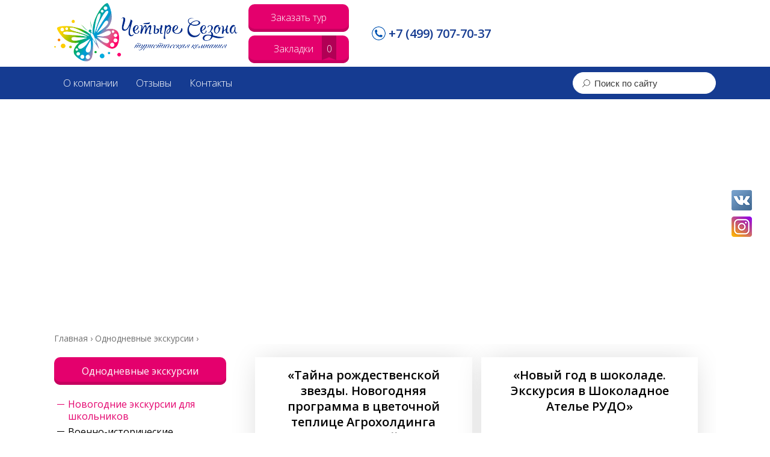

--- FILE ---
content_type: text/html; charset=UTF-8
request_url: https://www.4-sezona-tour.ru/category/odnodnevnye-ekskursii/novogodnie-exkursii/
body_size: 19293
content:
<!DOCTYPE html>
<html lang="ru">

<head>
  <meta http-equiv="Content-Type" content="text/html; charset=utf-8" />
  <meta name="viewport" content="width=device-width, initial-scale=1.0">
  <meta http-equiv="X-UA-Compatible" content="IE=Edge" />
  <link rel="shortcut icon" href="https://www.4-sezona-tour.ru/wp-content/themes/4sezonatour/assets/images/favicon5.png" />
  
  <meta name='robots' content='index, follow, max-image-preview:large, max-snippet:-1, max-video-preview:-1' />
	<style>img:is([sizes="auto" i], [sizes^="auto," i]) { contain-intrinsic-size: 3000px 1500px }</style>
	
	<!-- This site is optimized with the Yoast SEO plugin v26.8 - https://yoast.com/product/yoast-seo-wordpress/ -->
	<title>Новогодние экскурсии для школьников</title>
	<meta name="description" content="Незабываемый Новый Год и Рождество для Ваших детей вместе с 4-sezona-tour" />
	<link rel="canonical" href="https://www.4-sezona-tour.ru/category/odnodnevnye-ekskursii/novogodnie-exkursii/" />
	<link rel="next" href="https://www.4-sezona-tour.ru/category/odnodnevnye-ekskursii/novogodnie-exkursii/page/2/" />
	<!-- / Yoast SEO plugin. -->


<link rel='stylesheet' id='easy-modal-site-css' href='https://www.4-sezona-tour.ru/wp-content/plugins/easy-modal/assets/styles/easy-modal-site.css?ver=0.1' media='all' />
<link rel='stylesheet' id='wp-block-library-css' href='https://www.4-sezona-tour.ru/wp-includes/css/dist/block-library/style.min.css?ver=b0084da27d97a94f67edd149f69cae5a' media='all' />
<style id='classic-theme-styles-inline-css' >
/*! This file is auto-generated */
.wp-block-button__link{color:#fff;background-color:#32373c;border-radius:9999px;box-shadow:none;text-decoration:none;padding:calc(.667em + 2px) calc(1.333em + 2px);font-size:1.125em}.wp-block-file__button{background:#32373c;color:#fff;text-decoration:none}
</style>
<style id='global-styles-inline-css' >
:root{--wp--preset--aspect-ratio--square: 1;--wp--preset--aspect-ratio--4-3: 4/3;--wp--preset--aspect-ratio--3-4: 3/4;--wp--preset--aspect-ratio--3-2: 3/2;--wp--preset--aspect-ratio--2-3: 2/3;--wp--preset--aspect-ratio--16-9: 16/9;--wp--preset--aspect-ratio--9-16: 9/16;--wp--preset--color--black: #000000;--wp--preset--color--cyan-bluish-gray: #abb8c3;--wp--preset--color--white: #ffffff;--wp--preset--color--pale-pink: #f78da7;--wp--preset--color--vivid-red: #cf2e2e;--wp--preset--color--luminous-vivid-orange: #ff6900;--wp--preset--color--luminous-vivid-amber: #fcb900;--wp--preset--color--light-green-cyan: #7bdcb5;--wp--preset--color--vivid-green-cyan: #00d084;--wp--preset--color--pale-cyan-blue: #8ed1fc;--wp--preset--color--vivid-cyan-blue: #0693e3;--wp--preset--color--vivid-purple: #9b51e0;--wp--preset--gradient--vivid-cyan-blue-to-vivid-purple: linear-gradient(135deg,rgba(6,147,227,1) 0%,rgb(155,81,224) 100%);--wp--preset--gradient--light-green-cyan-to-vivid-green-cyan: linear-gradient(135deg,rgb(122,220,180) 0%,rgb(0,208,130) 100%);--wp--preset--gradient--luminous-vivid-amber-to-luminous-vivid-orange: linear-gradient(135deg,rgba(252,185,0,1) 0%,rgba(255,105,0,1) 100%);--wp--preset--gradient--luminous-vivid-orange-to-vivid-red: linear-gradient(135deg,rgba(255,105,0,1) 0%,rgb(207,46,46) 100%);--wp--preset--gradient--very-light-gray-to-cyan-bluish-gray: linear-gradient(135deg,rgb(238,238,238) 0%,rgb(169,184,195) 100%);--wp--preset--gradient--cool-to-warm-spectrum: linear-gradient(135deg,rgb(74,234,220) 0%,rgb(151,120,209) 20%,rgb(207,42,186) 40%,rgb(238,44,130) 60%,rgb(251,105,98) 80%,rgb(254,248,76) 100%);--wp--preset--gradient--blush-light-purple: linear-gradient(135deg,rgb(255,206,236) 0%,rgb(152,150,240) 100%);--wp--preset--gradient--blush-bordeaux: linear-gradient(135deg,rgb(254,205,165) 0%,rgb(254,45,45) 50%,rgb(107,0,62) 100%);--wp--preset--gradient--luminous-dusk: linear-gradient(135deg,rgb(255,203,112) 0%,rgb(199,81,192) 50%,rgb(65,88,208) 100%);--wp--preset--gradient--pale-ocean: linear-gradient(135deg,rgb(255,245,203) 0%,rgb(182,227,212) 50%,rgb(51,167,181) 100%);--wp--preset--gradient--electric-grass: linear-gradient(135deg,rgb(202,248,128) 0%,rgb(113,206,126) 100%);--wp--preset--gradient--midnight: linear-gradient(135deg,rgb(2,3,129) 0%,rgb(40,116,252) 100%);--wp--preset--font-size--small: 13px;--wp--preset--font-size--medium: 20px;--wp--preset--font-size--large: 36px;--wp--preset--font-size--x-large: 42px;--wp--preset--spacing--20: 0.44rem;--wp--preset--spacing--30: 0.67rem;--wp--preset--spacing--40: 1rem;--wp--preset--spacing--50: 1.5rem;--wp--preset--spacing--60: 2.25rem;--wp--preset--spacing--70: 3.38rem;--wp--preset--spacing--80: 5.06rem;--wp--preset--shadow--natural: 6px 6px 9px rgba(0, 0, 0, 0.2);--wp--preset--shadow--deep: 12px 12px 50px rgba(0, 0, 0, 0.4);--wp--preset--shadow--sharp: 6px 6px 0px rgba(0, 0, 0, 0.2);--wp--preset--shadow--outlined: 6px 6px 0px -3px rgba(255, 255, 255, 1), 6px 6px rgba(0, 0, 0, 1);--wp--preset--shadow--crisp: 6px 6px 0px rgba(0, 0, 0, 1);}:where(.is-layout-flex){gap: 0.5em;}:where(.is-layout-grid){gap: 0.5em;}body .is-layout-flex{display: flex;}.is-layout-flex{flex-wrap: wrap;align-items: center;}.is-layout-flex > :is(*, div){margin: 0;}body .is-layout-grid{display: grid;}.is-layout-grid > :is(*, div){margin: 0;}:where(.wp-block-columns.is-layout-flex){gap: 2em;}:where(.wp-block-columns.is-layout-grid){gap: 2em;}:where(.wp-block-post-template.is-layout-flex){gap: 1.25em;}:where(.wp-block-post-template.is-layout-grid){gap: 1.25em;}.has-black-color{color: var(--wp--preset--color--black) !important;}.has-cyan-bluish-gray-color{color: var(--wp--preset--color--cyan-bluish-gray) !important;}.has-white-color{color: var(--wp--preset--color--white) !important;}.has-pale-pink-color{color: var(--wp--preset--color--pale-pink) !important;}.has-vivid-red-color{color: var(--wp--preset--color--vivid-red) !important;}.has-luminous-vivid-orange-color{color: var(--wp--preset--color--luminous-vivid-orange) !important;}.has-luminous-vivid-amber-color{color: var(--wp--preset--color--luminous-vivid-amber) !important;}.has-light-green-cyan-color{color: var(--wp--preset--color--light-green-cyan) !important;}.has-vivid-green-cyan-color{color: var(--wp--preset--color--vivid-green-cyan) !important;}.has-pale-cyan-blue-color{color: var(--wp--preset--color--pale-cyan-blue) !important;}.has-vivid-cyan-blue-color{color: var(--wp--preset--color--vivid-cyan-blue) !important;}.has-vivid-purple-color{color: var(--wp--preset--color--vivid-purple) !important;}.has-black-background-color{background-color: var(--wp--preset--color--black) !important;}.has-cyan-bluish-gray-background-color{background-color: var(--wp--preset--color--cyan-bluish-gray) !important;}.has-white-background-color{background-color: var(--wp--preset--color--white) !important;}.has-pale-pink-background-color{background-color: var(--wp--preset--color--pale-pink) !important;}.has-vivid-red-background-color{background-color: var(--wp--preset--color--vivid-red) !important;}.has-luminous-vivid-orange-background-color{background-color: var(--wp--preset--color--luminous-vivid-orange) !important;}.has-luminous-vivid-amber-background-color{background-color: var(--wp--preset--color--luminous-vivid-amber) !important;}.has-light-green-cyan-background-color{background-color: var(--wp--preset--color--light-green-cyan) !important;}.has-vivid-green-cyan-background-color{background-color: var(--wp--preset--color--vivid-green-cyan) !important;}.has-pale-cyan-blue-background-color{background-color: var(--wp--preset--color--pale-cyan-blue) !important;}.has-vivid-cyan-blue-background-color{background-color: var(--wp--preset--color--vivid-cyan-blue) !important;}.has-vivid-purple-background-color{background-color: var(--wp--preset--color--vivid-purple) !important;}.has-black-border-color{border-color: var(--wp--preset--color--black) !important;}.has-cyan-bluish-gray-border-color{border-color: var(--wp--preset--color--cyan-bluish-gray) !important;}.has-white-border-color{border-color: var(--wp--preset--color--white) !important;}.has-pale-pink-border-color{border-color: var(--wp--preset--color--pale-pink) !important;}.has-vivid-red-border-color{border-color: var(--wp--preset--color--vivid-red) !important;}.has-luminous-vivid-orange-border-color{border-color: var(--wp--preset--color--luminous-vivid-orange) !important;}.has-luminous-vivid-amber-border-color{border-color: var(--wp--preset--color--luminous-vivid-amber) !important;}.has-light-green-cyan-border-color{border-color: var(--wp--preset--color--light-green-cyan) !important;}.has-vivid-green-cyan-border-color{border-color: var(--wp--preset--color--vivid-green-cyan) !important;}.has-pale-cyan-blue-border-color{border-color: var(--wp--preset--color--pale-cyan-blue) !important;}.has-vivid-cyan-blue-border-color{border-color: var(--wp--preset--color--vivid-cyan-blue) !important;}.has-vivid-purple-border-color{border-color: var(--wp--preset--color--vivid-purple) !important;}.has-vivid-cyan-blue-to-vivid-purple-gradient-background{background: var(--wp--preset--gradient--vivid-cyan-blue-to-vivid-purple) !important;}.has-light-green-cyan-to-vivid-green-cyan-gradient-background{background: var(--wp--preset--gradient--light-green-cyan-to-vivid-green-cyan) !important;}.has-luminous-vivid-amber-to-luminous-vivid-orange-gradient-background{background: var(--wp--preset--gradient--luminous-vivid-amber-to-luminous-vivid-orange) !important;}.has-luminous-vivid-orange-to-vivid-red-gradient-background{background: var(--wp--preset--gradient--luminous-vivid-orange-to-vivid-red) !important;}.has-very-light-gray-to-cyan-bluish-gray-gradient-background{background: var(--wp--preset--gradient--very-light-gray-to-cyan-bluish-gray) !important;}.has-cool-to-warm-spectrum-gradient-background{background: var(--wp--preset--gradient--cool-to-warm-spectrum) !important;}.has-blush-light-purple-gradient-background{background: var(--wp--preset--gradient--blush-light-purple) !important;}.has-blush-bordeaux-gradient-background{background: var(--wp--preset--gradient--blush-bordeaux) !important;}.has-luminous-dusk-gradient-background{background: var(--wp--preset--gradient--luminous-dusk) !important;}.has-pale-ocean-gradient-background{background: var(--wp--preset--gradient--pale-ocean) !important;}.has-electric-grass-gradient-background{background: var(--wp--preset--gradient--electric-grass) !important;}.has-midnight-gradient-background{background: var(--wp--preset--gradient--midnight) !important;}.has-small-font-size{font-size: var(--wp--preset--font-size--small) !important;}.has-medium-font-size{font-size: var(--wp--preset--font-size--medium) !important;}.has-large-font-size{font-size: var(--wp--preset--font-size--large) !important;}.has-x-large-font-size{font-size: var(--wp--preset--font-size--x-large) !important;}
:where(.wp-block-post-template.is-layout-flex){gap: 1.25em;}:where(.wp-block-post-template.is-layout-grid){gap: 1.25em;}
:where(.wp-block-columns.is-layout-flex){gap: 2em;}:where(.wp-block-columns.is-layout-grid){gap: 2em;}
:root :where(.wp-block-pullquote){font-size: 1.5em;line-height: 1.6;}
</style>
<link rel='stylesheet' id='categories-images-styles-css' href='https://www.4-sezona-tour.ru/wp-content/plugins/categories-images/assets/css/zci-styles.css?ver=3.3.1' media='all' />
<link rel='stylesheet' id='contact-form-7-css' href='https://www.4-sezona-tour.ru/wp-content/plugins/contact-form-7/includes/css/styles.css?ver=6.1.4' media='all' />
<link rel='stylesheet' id='gmdpcf-jquery-ui-css' href='https://www.4-sezona-tour.ru/wp-content/plugins/date-picker-for-contact-form-7//assents/jquery-ui-themes/themes/base/jquery-ui.css?ver=1.0.0' media='all' />
<link rel='stylesheet' id='gmdpcf-jquery-ui-theme-css' href='https://www.4-sezona-tour.ru/wp-content/plugins/date-picker-for-contact-form-7//assents/jquery-ui-themes/themes/base/theme.css?ver=1.0.0' media='all' />
<link rel='stylesheet' id='gmdpcf-stylee-css' href='https://www.4-sezona-tour.ru/wp-content/plugins/date-picker-for-contact-form-7//assents/css/style.css?ver=1.0.0' media='all' />
<link rel='stylesheet' id='finalTilesGallery_stylesheet-css' href='https://www.4-sezona-tour.ru/wp-content/plugins/final-tiles-gallery/scripts/ftg.css?ver=3.3.14' media='all' />
<link rel='stylesheet' id='fontawesome_stylesheet-css' href='//netdna.bootstrapcdn.com/font-awesome/4.1.0/css/font-awesome.css?ver=b0084da27d97a94f67edd149f69cae5a' media='all' />
<link rel='stylesheet' id='style-css' href='https://www.4-sezona-tour.ru/wp-content/themes/4sezonatour/style.css?ver=b0084da27d97a94f67edd149f69cae5a' media='all' />
<link rel='stylesheet' id='seasons-bootstrap-5-grid-css-css' href='https://www.4-sezona-tour.ru/wp-content/themes/4sezonatour/assets/css/bootstrap-grid.css' media='' />
<link rel='stylesheet' id='seasons-tiksluscarousel-css-css' href='https://www.4-sezona-tour.ru/wp-content/themes/4sezonatour/assets/css/tiksluscarousel.css' media='' />
<link rel='stylesheet' id='simple-favorites-css' href='https://www.4-sezona-tour.ru/wp-content/plugins/favorites/assets/css/favorites.css?ver=2.3.6' media='all' />
<link rel='stylesheet' id='addtoany-css' href='https://www.4-sezona-tour.ru/wp-content/plugins/add-to-any/addtoany.min.css?ver=1.16' media='all' />
<link rel='stylesheet' id='jquery.lightbox.min.css-css' href='https://www.4-sezona-tour.ru/wp-content/plugins/wp-jquery-lightbox/lightboxes/wp-jquery-lightbox/styles/lightbox.min.ru_RU.css?ver=2.3.4' media='all' />
<link rel='stylesheet' id='jqlb-overrides-css' href='https://www.4-sezona-tour.ru/wp-content/plugins/wp-jquery-lightbox/lightboxes/wp-jquery-lightbox/styles/overrides.css?ver=2.3.4' media='all' />
<style id='jqlb-overrides-inline-css' >

			#outerImageContainer {
				box-shadow: 0 0 4px 2px rgba(0,0,0,.2);
			}
			#imageContainer{
				padding: 6px;
			}
			#imageDataContainer {
				box-shadow: 0 -4px 0 0 #fff, 0 0 4px 2px rgba(0,0,0,.1);
				z-index: auto;
			}
			#prevArrow,
			#nextArrow{
				background-color: rgba(255,255,255,.7;
				color: #000000;
			}
</style>
<script  src="https://www.4-sezona-tour.ru/wp-includes/js/jquery/jquery.min.js?ver=3.7.1" id="jquery-core-js"></script>
<script  src="https://www.4-sezona-tour.ru/wp-includes/js/jquery/jquery-migrate.min.js?ver=3.4.1" id="jquery-migrate-js"></script>
<script  id="addtoany-core-js-before">
/* <![CDATA[ */
window.a2a_config=window.a2a_config||{};a2a_config.callbacks=[];a2a_config.overlays=[];a2a_config.templates={};a2a_localize = {
	Share: "Отправить",
	Save: "Сохранить",
	Subscribe: "Подписаться",
	Email: "E-mail",
	Bookmark: "В закладки!",
	ShowAll: "Показать все",
	ShowLess: "Показать остальное",
	FindServices: "Найти сервис(ы)",
	FindAnyServiceToAddTo: "Найти сервис и добавить",
	PoweredBy: "Работает на",
	ShareViaEmail: "Поделиться по электронной почте",
	SubscribeViaEmail: "Подписаться по электронной почте",
	BookmarkInYourBrowser: "Добавить в закладки",
	BookmarkInstructions: "Нажмите Ctrl+D или \u2318+D, чтобы добавить страницу в закладки",
	AddToYourFavorites: "Добавить в Избранное",
	SendFromWebOrProgram: "Отправлять с любого email-адреса или email-программы",
	EmailProgram: "Почтовая программа",
	More: "Подробнее&#8230;",
	ThanksForSharing: "Спасибо, что поделились!",
	ThanksForFollowing: "Спасибо за подписку!"
};
/* ]]> */
</script>
<script  defer src="https://static.addtoany.com/menu/page.js" id="addtoany-core-js"></script>
<script  defer src="https://www.4-sezona-tour.ru/wp-content/plugins/add-to-any/addtoany.min.js?ver=1.1" id="addtoany-jquery-js"></script>
<script  src="https://www.4-sezona-tour.ru/wp-content/themes/4sezonatour/assets/js/loadmore.js?ver=b0084da27d97a94f67edd149f69cae5a" id="seasons-loadmore-js-js"></script>
<script  src="https://www.4-sezona-tour.ru/wp-content/themes/4sezonatour/assets/js/tiksluscarousel.js?ver=b0084da27d97a94f67edd149f69cae5a" id="seasons-tiksluscarousel-js-js"></script>
<script  src="https://www.4-sezona-tour.ru/wp-content/themes/4sezonatour/assets/js/jquery.mousewheel.js?ver=b0084da27d97a94f67edd149f69cae5a" id="seasons-jquery-mousewheel-js-js"></script>
<script  src="https://www.4-sezona-tour.ru/wp-content/themes/4sezonatour/assets/js/jquery.jscrollpane.min.js?ver=b0084da27d97a94f67edd149f69cae5a" id="seasons-jscrollpane-js-js"></script>
<script  src="https://www.4-sezona-tour.ru/wp-content/themes/4sezonatour/assets/js/scripts.js" id="seasons-scripts-js-js"></script>
<script  id="favorites-js-extra">
/* <![CDATA[ */
var favorites_data = {"ajaxurl":"https:\/\/www.4-sezona-tour.ru\/wp-admin\/admin-ajax.php","nonce":"834a514662","favorite":"\u0414\u043e\u0431\u0430\u0432\u0438\u0442\u044c \u0432 \u0437\u0430\u043a\u043b\u0430\u0434\u043a\u0438 ","favorited":"\u0414\u043e\u0431\u0430\u0432\u043b\u0435\u043d\u043e \u0432 \u0437\u0430\u043a\u043b\u0430\u0434\u043a\u0438 ","includecount":"","indicate_loading":"","loading_text":"\u0417\u0430\u0433\u0440\u0443\u0437\u043a\u0430","loading_image":"","loading_image_active":"","loading_image_preload":"","cache_enabled":"1","button_options":{"button_type":"custom","custom_colors":false,"box_shadow":false,"include_count":false,"default":{"background_default":false,"border_default":false,"text_default":false,"icon_default":false,"count_default":false},"active":{"background_active":false,"border_active":false,"text_active":false,"icon_active":false,"count_active":false}},"authentication_modal_content":"<p>\u041f\u043e\u0436\u0430\u043b\u0443\u0439\u0441\u0442\u0430, \u0437\u0430\u0440\u0435\u0433\u0438\u0441\u0442\u0440\u0438\u0440\u0443\u0439\u0442\u0435\u0441\u044c \u0434\u043b\u044f \u0434\u043e\u0431\u0430\u0432\u043b\u0435\u043d\u0438\u044f \u0438\u0437\u0431\u0440\u0430\u043d\u043d\u043e\u0433\u043e<\/p><p><a href=\"#\" data-favorites-modal-close>\u0417\u0430\u043a\u0440\u044b\u0442\u044c \u0443\u0432\u0435\u0434\u043e\u043c\u043b\u0435\u043d\u0438\u0435<\/a><\/p>","authentication_redirect":"","dev_mode":"","logged_in":"","user_id":"0","authentication_redirect_url":"https:\/\/www.4-sezona-tour.ru\/a2j8l9cem4n5r6g\/"};
/* ]]> */
</script>
<script  src="https://www.4-sezona-tour.ru/wp-content/plugins/favorites/assets/js/favorites.min.js?ver=2.3.6" id="favorites-js"></script>
<link rel="https://api.w.org/" href="https://www.4-sezona-tour.ru/wp-json/" /><link rel="alternate" title="JSON" type="application/json" href="https://www.4-sezona-tour.ru/wp-json/wp/v2/categories/43" /><meta name="generator" content="Powered by Slider Revolution 6.7.35 - responsive, Mobile-Friendly Slider Plugin for WordPress with comfortable drag and drop interface." />
<script>function setREVStartSize(e){
			//window.requestAnimationFrame(function() {
				window.RSIW = window.RSIW===undefined ? window.innerWidth : window.RSIW;
				window.RSIH = window.RSIH===undefined ? window.innerHeight : window.RSIH;
				try {
					var pw = document.getElementById(e.c).parentNode.offsetWidth,
						newh;
					pw = pw===0 || isNaN(pw) || (e.l=="fullwidth" || e.layout=="fullwidth") ? window.RSIW : pw;
					e.tabw = e.tabw===undefined ? 0 : parseInt(e.tabw);
					e.thumbw = e.thumbw===undefined ? 0 : parseInt(e.thumbw);
					e.tabh = e.tabh===undefined ? 0 : parseInt(e.tabh);
					e.thumbh = e.thumbh===undefined ? 0 : parseInt(e.thumbh);
					e.tabhide = e.tabhide===undefined ? 0 : parseInt(e.tabhide);
					e.thumbhide = e.thumbhide===undefined ? 0 : parseInt(e.thumbhide);
					e.mh = e.mh===undefined || e.mh=="" || e.mh==="auto" ? 0 : parseInt(e.mh,0);
					if(e.layout==="fullscreen" || e.l==="fullscreen")
						newh = Math.max(e.mh,window.RSIH);
					else{
						e.gw = Array.isArray(e.gw) ? e.gw : [e.gw];
						for (var i in e.rl) if (e.gw[i]===undefined || e.gw[i]===0) e.gw[i] = e.gw[i-1];
						e.gh = e.el===undefined || e.el==="" || (Array.isArray(e.el) && e.el.length==0)? e.gh : e.el;
						e.gh = Array.isArray(e.gh) ? e.gh : [e.gh];
						for (var i in e.rl) if (e.gh[i]===undefined || e.gh[i]===0) e.gh[i] = e.gh[i-1];
											
						var nl = new Array(e.rl.length),
							ix = 0,
							sl;
						e.tabw = e.tabhide>=pw ? 0 : e.tabw;
						e.thumbw = e.thumbhide>=pw ? 0 : e.thumbw;
						e.tabh = e.tabhide>=pw ? 0 : e.tabh;
						e.thumbh = e.thumbhide>=pw ? 0 : e.thumbh;
						for (var i in e.rl) nl[i] = e.rl[i]<window.RSIW ? 0 : e.rl[i];
						sl = nl[0];
						for (var i in nl) if (sl>nl[i] && nl[i]>0) { sl = nl[i]; ix=i;}
						var m = pw>(e.gw[ix]+e.tabw+e.thumbw) ? 1 : (pw-(e.tabw+e.thumbw)) / (e.gw[ix]);
						newh =  (e.gh[ix] * m) + (e.tabh + e.thumbh);
					}
					var el = document.getElementById(e.c);
					if (el!==null && el) el.style.height = newh+"px";
					el = document.getElementById(e.c+"_wrapper");
					if (el!==null && el) {
						el.style.height = newh+"px";
						el.style.display = "block";
					}
				} catch(e){
					console.log("Failure at Presize of Slider:" + e)
				}
			//});
		  };</script>
</head>

<body>

  
  <div class="white-bg">
    <div class="header-wrap" itemscope itemtype="https://schema.org/WPHeader">
      <div class="header">
        <div class="logo">
                      <span class="span-logo-link" onclick="GoTo2('/')"><img src="https://www.4-sezona-tour.ru/wp-content/themes/4sezonatour/assets/images/logo.png" alt=""></span>
                    <div style="display: none;">
            <span itemprop="name">Туристическая компания "Четыре сезона"</span>
            <span itemprop="description">Экскурсии на любой вкус</span>
          </div>
        </div>
        <div class="header-button">
          <a href="#" class="eModal-2">Заказать тур</a>
          <a href="/bookmarks/" class="header_bookmarks"><span class="header_bookmarks_text">Закладки</span> <span class="header_bookmarks_count"><span class="simplefavorites-user-count" data-posttypes="all" data-siteid="1">0</span></span></a>
        </div>
        <div class="header-contacts">
          <div class="contact-mobile">
            <div class="textwidget">
              <p><img src="https://www.4-sezona-tour.ru/wp-content/uploads/2018/01/phone.png" alt="Контактный телефон"><strong>+7 (499) 707-70-37</strong></p>
            </div>
          </div>
          <div class="menu-search-head">
            <form action="https://www.4-sezona-tour.ru/" method="get">
              <input class="search-txt" type="text" name="s" value="Поиск по сайту" onfocus="if(this.value=='Поиск по сайту')this.value=''" onblur="if(this.value=='')this.value='Поиск по сайту'" />
            </form>
          </div>
        </div>

        <!-- Russiatourism.ru Widget -->
        <div id="russiatourism_widget"></div>
      </div>
    </div>

    <div class="mobile-menu-container">
      <div class="btn-search"></div>
      <a id="touch-menu" class="mobile-menu" href="#">МЕНЮ</a>
    </div>

    <div class="head-wrapper-menu">
      <nav>
        <div class="menu-wrap" itemscope itemtype="https://schema.org/SiteNavigationElement">
          <ul id="menu-verhnee-menyu-o-kompanii-otzyvy-kontakty" class="menu-one"><li id="menu-item-16" class="menu-item menu-item-type-post_type menu-item-object-page menu-item-16"><a itemprop="url" href="https://www.4-sezona-tour.ru/o-kompanii/">О компании</a></li>
<li id="menu-item-136" class="menu-item menu-item-type-taxonomy menu-item-object-category menu-item-136"><a itemprop="url" href="https://www.4-sezona-tour.ru/category/otzyvy/">Отзывы</a></li>
<li id="menu-item-15" class="menu-item menu-item-type-post_type menu-item-object-page menu-item-15"><a itemprop="url" href="https://www.4-sezona-tour.ru/kontakty/">Контакты</a></li>
</ul>
          <div class="menu-search">
            <form action="https://www.4-sezona-tour.ru/" method="get">
              <input class="search-txt" type="text" name="s" value="Поиск по сайту" onfocus="if(this.value=='Поиск по сайту')this.value=''" onblur="if(this.value=='')this.value='Поиск по сайту'" />
            </form>
          </div>
        </div>
      </nav>
    </div>

    <div class="s-form">
      <form role="search" method="get" id="searchform" class="searchform" action="https://www.4-sezona-tour.ru/" >
    <input type="text" value="" name="s" id="s" placeholder="Введите фразу для поиска..." />
    <button type="submit" id="searchsubmit"></button>
  </form>    </div>

    
			<!-- START Slider 1 REVOLUTION SLIDER 6.7.35 --><p class="rs-p-wp-fix"></p>
			<rs-module-wrap id="rev_slider_6_1_wrapper" data-source="gallery" style="visibility:hidden;background:transparent;padding:0;margin:0px auto;margin-top:0;margin-bottom:0;">
				<rs-module id="rev_slider_6_1" style="" data-version="6.7.35">
					<rs-slides style="overflow: hidden; position: absolute;">
						<rs-slide style="position: absolute;" data-key="rs-24" data-title="Slide" data-anim="adpr:false;f:slidebased;" data-in="o:0;y:(100%);m:true;col:5;" data-out="a:false;">
							<img src="//www.4-sezona-tour.ru/wp-content/plugins/revslider/sr6/assets/assets/dummy.png" alt="Slide" class="rev-slidebg tp-rs-img rs-lazyload" data-lazyload="//www.4-sezona-tour.ru/wp-content/plugins/revslider/sr6/assets/assets/transparent.png" data-no-retina>
<!--
							--><rs-layer
								id="slider-6-slide-24-layer-0" 
								data-type="text"
								data-tsh="h:3px,2px,1px,0px;v:3px,2px,1px,0px;b:5px,4px,3px,1px;"
								data-rsp_ch="on"
								data-xy="xo:15px,15px,15px,16px;yo:119px,123px,93px,109px;"
								data-text="w:normal;s:34,37,33,23;l:43,48,43,30;"
								data-frame_1="e:power0.in;st:1670;sR:1670;"
								data-frame_999="o:0;st:w;sR:7030;"
								style="z-index:9;font-family:'Roboto';"
							>Экскурсия на Останкинскую  телебашню 
							</rs-layer><!--

							--><a
								id="slider-6-slide-24-layer-1" 
								class="rs-layer rev-btn"
								href="https://www.4-sezona-tour.ru/ostankinskaya-telebashnya/" target="_self"
								data-type="button"
								data-rsp_ch="on"
								data-xy="xo:16px,15px,15px,16px;yo:193px,192px,155px,149px;"
								data-text="w:normal;s:16,16,16,14;l:32,33,33,29;fw:500;"
								data-dim="minh:0px,none,none,none;"
								data-padding="t:2;r:20,20,20,18;b:5,5,5,4;l:20,20,20,18;"
								data-border="bor:10px,10px,10px,10px;"
								data-frame_0="x:0,0px,0px,0px;y:0,0px,0px,0px;"
								data-frame_1="x:0,0px,0px,0px;y:0,0px,0px,0px;e:power0.in;st:1970;sR:1970;"
								data-frame_999="o:0;st:w;sR:6730;"
								data-frame_hover="c:#fff;bgc:#2866b3;bor:10px,10px,10px,10px;e:power1.in;"
								style="z-index:8;background-color:#e4006d;font-family:'Roboto';-webkit-box-shadow:inset 0 -5px 1px 0 rgb(197, 0, 95);-moz-box-shadow:inset 0 -5px 1px 0 rgba(197, 0, 95, 1);box-shadow:inset 0 -5px 1px 0 rgb(197, 0, 95);"
							>Подробнее 
							</a><!--
-->					</rs-slide>
					</rs-slides>
				</rs-module>
				<script>
					setREVStartSize({c: 'rev_slider_6_1',rl:[1100,1024,778,480],el:[359,359,300,300],gw:[1100,1024,778,480],gh:[359,359,300,300],type:'standard',justify:'',layout:'fullwidth',mh:"0"});if (window.RS_MODULES!==undefined && window.RS_MODULES.modules!==undefined && window.RS_MODULES.modules["revslider61"]!==undefined) {window.RS_MODULES.modules["revslider61"].once = false;window.revapi6 = undefined;if (window.RS_MODULES.checkMinimal!==undefined) window.RS_MODULES.checkMinimal()}
				</script>
			</rs-module-wrap>
			<!-- END REVOLUTION SLIDER -->

<div class="cat-content-main">
    <div class="cat-enter-content">

        <div class="breadcrumbs" itemscope itemtype="http://schema.org/BreadcrumbList"><span itemprop="itemListElement" itemscope itemtype="http://schema.org/ListItem"><a class="breadcrumbs__link" href="https://www.4-sezona-tour.ru/" itemprop="item"><span itemprop="name">Главная</span></a><meta itemprop="position" content="1" /></span><span class="breadcrumbs__separator"> › </span><span itemprop="itemListElement" itemscope itemtype="http://schema.org/ListItem"><a class="breadcrumbs__link" href="https://www.4-sezona-tour.ru/category/odnodnevnye-ekskursii/" itemprop="item"><span itemprop="name">Однодневные экскурсии</span></a><meta itemprop="position" content="2" /></span><span class="breadcrumbs__separator"> › </span></div><!-- .breadcrumbs -->

        <div class="left-sidebar" itemscope itemtype="https://schema.org/WPSideBar">
<div class="side-nav" itemscope itemtype="https://schema.org/SiteNavigationElement">

        <div class="sidebar-widget widget_nav_menu"><div class="menu-odnodnevnye-ekskursii-shkolniki-container"><ul id="menu-odnodnevnye-ekskursii-shkolniki" class="menu"><li id="menu-item-41" class="menu-item menu-item-type-taxonomy menu-item-object-category current-category-ancestor current-menu-ancestor current-menu-parent current-category-parent menu-item-has-children menu-item-41"><a itemprop="url" href="https://www.4-sezona-tour.ru/category/odnodnevnye-ekskursii/">Однодневные экскурсии</a>
<ul class="sub-menu">
	<li id="menu-item-1018" class="menu-item menu-item-type-taxonomy menu-item-object-category current-menu-item menu-item-1018"><span class="current-menu-element">Новогодние экскурсии для школьников</span></li>
	<li id="menu-item-43" class="menu-item menu-item-type-taxonomy menu-item-object-category menu-item-43"><a itemprop="url" href="https://www.4-sezona-tour.ru/category/odnodnevnye-ekskursii/voenno-istoricheskie/">Военно-исторические экскурсии для школьников</a></li>
	<li id="menu-item-806" class="menu-item menu-item-type-taxonomy menu-item-object-category menu-item-has-children menu-item-806"><a itemprop="url" href="https://www.4-sezona-tour.ru/category/odnodnevnye-ekskursii/goroda-rossiii/">Экскурсии для школьников по городам России</a>
	<ul class="sub-menu">
		<li id="menu-item-2493" class="menu-item menu-item-type-taxonomy menu-item-object-category menu-item-2493"><a itemprop="url" href="https://www.4-sezona-tour.ru/category/odnodnevnye-ekskursii/goroda-rossiii/category-odnodnevnye-ekskursii-goroda-rossiii-v-kolomnu-goroda-rossiii/">Школьные экскурсии в Коломну</a></li>
	</ul>
</li>
	<li id="menu-item-1057" class="menu-item menu-item-type-taxonomy menu-item-object-category menu-item-1057"><a itemprop="url" href="https://www.4-sezona-tour.ru/category/odnodnevnye-ekskursii/literaturnye-usadby/">Экскурсии по Усадьбам для школьников</a></li>
	<li id="menu-item-943" class="menu-item menu-item-type-taxonomy menu-item-object-category menu-item-943"><a itemprop="url" href="https://www.4-sezona-tour.ru/category/odnodnevnye-ekskursii/muzei-moskvy/">Экскурсии для школьников в Музеи Москвы</a></li>
	<li id="menu-item-1433" class="menu-item menu-item-type-taxonomy menu-item-object-category menu-item-1433"><a itemprop="url" href="https://www.4-sezona-tour.ru/category/odnodnevnye-ekskursii/maslenitsa/">Школьные экскурсии на Масленицу</a></li>
	<li id="menu-item-44" class="menu-item menu-item-type-taxonomy menu-item-object-category menu-item-44"><a itemprop="url" href="https://www.4-sezona-tour.ru/category/odnodnevnye-ekskursii/proizvodstvo/">Экскурсии для школьников на производство</a></li>
	<li id="menu-item-1574" class="menu-item menu-item-type-taxonomy menu-item-object-category menu-item-1574"><a itemprop="url" href="https://www.4-sezona-tour.ru/category/odnodnevnye-ekskursii/ekologicheskie/">Экологические экскурсии для школьников</a></li>
	<li id="menu-item-224" class="menu-item menu-item-type-taxonomy menu-item-object-category menu-item-224"><a itemprop="url" href="https://www.4-sezona-tour.ru/category/odnodnevnye-ekskursii/ekskursii-po-moskve/">Экскурсии для школьников по Москве</a></li>
</ul>
</li>
</ul></div></div><div class="sidebar-widget widget_nav_menu"><div class="menu-mnogodnevnye-tury-shkolniki-container"><ul id="menu-mnogodnevnye-tury-shkolniki" class="menu"><li id="menu-item-49" class="menu-item menu-item-type-taxonomy menu-item-object-category menu-item-has-children menu-item-49"><a itemprop="url" href="https://www.4-sezona-tour.ru/category/mnogodnevnye-tury-po-rossii/">Многодневные туры по России</a>
<ul class="sub-menu">
	<li id="menu-item-1952" class="menu-item menu-item-type-taxonomy menu-item-object-category menu-item-1952"><a itemprop="url" href="https://www.4-sezona-tour.ru/category/mnogodnevnye-tury-po-rossii/novyj-god-i-rozhdestvo/">Школьные туры на Новый Год и Рождество</a></li>
	<li id="menu-item-46" class="menu-item menu-item-type-taxonomy menu-item-object-category menu-item-46"><a itemprop="url" href="https://www.4-sezona-tour.ru/category/mnogodnevnye-tury-po-rossii/velikij-novgorod/">Школьные туры в Великий Новгород</a></li>
	<li id="menu-item-47" class="menu-item menu-item-type-taxonomy menu-item-object-category menu-item-47"><a itemprop="url" href="https://www.4-sezona-tour.ru/category/mnogodnevnye-tury-po-rossii/velikij-ustyug/">Школьные туры в Великий Устюг</a></li>
	<li id="menu-item-3681" class="menu-item menu-item-type-taxonomy menu-item-object-category menu-item-3681"><a itemprop="url" href="https://www.4-sezona-tour.ru/category/mnogodnevnye-tury-po-rossii/vologda/">Школьные туры в Вологду</a></li>
	<li id="menu-item-48" class="menu-item menu-item-type-taxonomy menu-item-object-category menu-item-48"><a itemprop="url" href="https://www.4-sezona-tour.ru/category/volgograd/">Школьные туры в Волгоград</a></li>
	<li id="menu-item-3039" class="menu-item menu-item-type-taxonomy menu-item-object-category menu-item-3039"><a itemprop="url" href="https://www.4-sezona-tour.ru/category/mnogodnevnye-tury-po-rossii/ekaterinburg/">Школьные туры в Екатеринбург</a></li>
	<li id="menu-item-1395" class="menu-item menu-item-type-taxonomy menu-item-object-category menu-item-1395"><a itemprop="url" href="https://www.4-sezona-tour.ru/category/mnogodnevnye-tury-po-rossii/zolotoe-koltso/">Школьные туры по Золотому Кольцу</a></li>
	<li id="menu-item-3157" class="menu-item menu-item-type-taxonomy menu-item-object-category menu-item-3157"><a itemprop="url" href="https://www.4-sezona-tour.ru/category/mnogodnevnye-tury-po-rossii/kavkaz/">Школьные туры на Кавказ</a></li>
	<li id="menu-item-1394" class="menu-item menu-item-type-taxonomy menu-item-object-category menu-item-1394"><a itemprop="url" href="https://www.4-sezona-tour.ru/category/mnogodnevnye-tury-po-rossii/kazan/">Школьные туры в Казань</a></li>
	<li id="menu-item-524" class="menu-item menu-item-type-taxonomy menu-item-object-category menu-item-524"><a itemprop="url" href="https://www.4-sezona-tour.ru/category/mnogodnevnye-tury-po-rossii/kareliya/">Школьные туры в Карелию</a></li>
	<li id="menu-item-304" class="menu-item menu-item-type-taxonomy menu-item-object-category menu-item-304"><a itemprop="url" href="https://www.4-sezona-tour.ru/category/mnogodnevnye-tury-po-rossii/kaliningrad/">Школьные туры в Калининград</a></li>
	<li id="menu-item-1873" class="menu-item menu-item-type-taxonomy menu-item-object-category menu-item-1873"><a itemprop="url" href="https://www.4-sezona-tour.ru/category/mnogodnevnye-tury-po-rossii/kirov/">Школьные туры в Киров</a></li>
	<li id="menu-item-839" class="menu-item menu-item-type-taxonomy menu-item-object-category menu-item-839"><a itemprop="url" href="https://www.4-sezona-tour.ru/category/mnogodnevnye-tury-po-rossii/kostroma/">Школьные туры в Кострому</a></li>
	<li id="menu-item-445" class="menu-item menu-item-type-taxonomy menu-item-object-category menu-item-445"><a itemprop="url" href="https://www.4-sezona-tour.ru/category/mnogodnevnye-tury-po-rossii/krym/">Школьные туры в Крым</a></li>
	<li id="menu-item-1109" class="menu-item menu-item-type-taxonomy menu-item-object-category menu-item-1109"><a itemprop="url" href="https://www.4-sezona-tour.ru/category/mnogodnevnye-tury-po-rossii/nizhnij-novgorod/">Школьные туры в Нижний Новгород</a></li>
	<li id="menu-item-1662" class="menu-item menu-item-type-taxonomy menu-item-object-category menu-item-1662"><a itemprop="url" href="https://www.4-sezona-tour.ru/category/mnogodnevnye-tury-po-rossii/penza/">Школьные туры в Пензу</a></li>
	<li id="menu-item-3678" class="menu-item menu-item-type-taxonomy menu-item-object-category menu-item-3678"><a itemprop="url" href="https://www.4-sezona-tour.ru/category/mnogodnevnye-tury-po-rossii/perm/">Школьные туры в Пермь</a></li>
	<li id="menu-item-1076" class="menu-item menu-item-type-taxonomy menu-item-object-category menu-item-1076"><a itemprop="url" href="https://www.4-sezona-tour.ru/category/mnogodnevnye-tury-po-rossii/pskov/">Школьные туры в Псков</a></li>
	<li id="menu-item-969" class="menu-item menu-item-type-taxonomy menu-item-object-category menu-item-969"><a itemprop="url" href="https://www.4-sezona-tour.ru/category/mnogodnevnye-tury-po-rossii/sankt-peterburg/">Школьные туры в Санкт-Петербург</a></li>
	<li id="menu-item-3714" class="menu-item menu-item-type-taxonomy menu-item-object-category menu-item-3714"><a itemprop="url" href="https://www.4-sezona-tour.ru/category/mnogodnevnye-tury-po-rossii/sochi/">Школьные туры в Сочи</a></li>
	<li id="menu-item-1863" class="menu-item menu-item-type-taxonomy menu-item-object-category menu-item-1863"><a itemprop="url" href="https://www.4-sezona-tour.ru/category/mnogodnevnye-tury-po-rossii/tula/">Школьные туры в Тулу</a></li>
</ul>
</li>
</ul></div></div><div class="sidebar-widget widget_nav_menu"><div class="menu-mnogodnevnye-zarubezhnye-tury-shkolniki-container"><ul id="menu-mnogodnevnye-zarubezhnye-tury-shkolniki" class="menu"><li id="menu-item-52" class="menu-item menu-item-type-taxonomy menu-item-object-category menu-item-has-children menu-item-52"><a itemprop="url" href="https://www.4-sezona-tour.ru/category/mnogodnevnye-zarubezhnye-tury/">Многодневные зарубежные туры</a>
<ul class="sub-menu">
	<li id="menu-item-1122" class="menu-item menu-item-type-taxonomy menu-item-object-category menu-item-1122"><a itemprop="url" href="https://www.4-sezona-tour.ru/category/mnogodnevnye-zarubezhnye-tury/belorussiya/">Школьные туры в Белоруссию</a></li>
	<li id="menu-item-4969" class="menu-item menu-item-type-taxonomy menu-item-object-category menu-item-4969"><a itemprop="url" href="https://www.4-sezona-tour.ru/category/mnogodnevnye-zarubezhnye-tury/abhaziya/">Абхазия</a></li>
	<li id="menu-item-4970" class="menu-item menu-item-type-taxonomy menu-item-object-category menu-item-4970"><a itemprop="url" href="https://www.4-sezona-tour.ru/category/mnogodnevnye-zarubezhnye-tury/armeniya/">Армения</a></li>
</ul>
</li>
</ul></div></div><div class="sidebar-widget widget_nav_menu"><div class="menu-sbornye-gruppy-container"><ul id="menu-sbornye-gruppy" class="menu"><li id="menu-item-9415" class="menu-item menu-item-type-taxonomy menu-item-object-category menu-item-9415"><a itemprop="url" href="https://www.4-sezona-tour.ru/category/tematicheskie-ekskursii-po-moskve-2/">Тематические экскурсии по Москве</a></li>
</ul></div></div></div>

        </div>
        <div class="right-content-block display_flex_wrap">
                                <div class="cat-cat-new width_div_cat" itemscope itemtype="https://schema.org/BlogPosting">
                        <meta itemscope itemprop="mainEntityOfPage" itemtype="https://schema.org/WebPage"
                            itemid="https://www.4-sezona-tour.ru/tajna-rozhdestvenskoj-zvezdy-novogodnyaya-programma-v-czvetochnoj-teplicze-agroholdinga-moskovskij/" content="">
                        <div itemprop="publisher" itemscope itemtype="https://schema.org/Organization" style="display: none;">
                            <span itemprop="name">Туристическая компания "Четыре Сезона"</span>
                            <div itemprop="address" itemscope itemtype="https://schema.org/PostalAddress">
                                <span itemprop="streetAddress">Волгоградский проспект 35, офис 301</span>
                                <span itemprop="postalCode">109316</span>
                                <span itemprop="addressLocality">Москва</span>,
                            </div>
                            <span itemprop="telephone">+7 499 707–70–37</span>,
                            <span itemprop="faxNumber">+7 499 707–70–37</span>,
                            <span itemprop="email">info@4-sezona-tour.ru</span>
                            <div itemprop="logo" itemscope itemtype="https://schema.org/ImageObject">
                                <img itemprop="url image"
                                    src="https://www.4-sezona-tour.ru/wp-content/themes/4sezonatour/assets/images/logo.png"
                                    alt="Логотип">
                                <meta itemprop="width" content="305">
                                <meta itemprop="height" content="97">
                            </div>
                        </div>
                        <div style="display: none;">
                            <meta itemprop="dateModified" content="2023-10-13" />
                            <span itemprop="author">Екатерина</span>
                            <span itemprop="datePublished">2022-11-18</span>
                        </div>

                        <div class="cat-cat-thumb-new width_div_button">

                            <div class="new_class_div"><span style="border-bottom: white; text-align: center;" class="doc-title"
                                    itemprop="headline"><a href="https://www.4-sezona-tour.ru/tajna-rozhdestvenskoj-zvezdy-novogodnyaya-programma-v-czvetochnoj-teplicze-agroholdinga-moskovskij/">«Тайна рождественской звезды.  Новогодняя программа в цветочной теплице  Агрохолдинга «Московский»»</a></span>
                            </div>

                            <div><span class="goto_thumb display_flex_center" onclick="GoTo2('https://www.4-sezona-tour.ru/tajna-rozhdestvenskoj-zvezdy-novogodnyaya-programma-v-czvetochnoj-teplicze-agroholdinga-moskovskij/')"
                                    itemprop="image" itemscope itemtype="https://schema.org/ImageObject">
                                                                                                            <meta itemprop="width" content="157">
                                    <meta itemprop="height" content="129">
                                </span></div>

                            <div itemprop="articleBody">
                                Продолжительность:  5-6 часов с учетом дороги<br>
                                Даты: любые по запросу                            </div>

                            <div class="text_align_center margin_top_bottom">
                                <span></span>
                            </div>

                        </div>

                        <div class="block-zakaz width_div_button text_align_center">
                            <div style="display: flex; justify-content: center;">
                                <span class="cat-podrobnee-new margin_bottom_span"
                                    onclick="GoTo2('https://www.4-sezona-tour.ru/tajna-rozhdestvenskoj-zvezdy-novogodnyaya-programma-v-czvetochnoj-teplicze-agroholdinga-moskovskij/')">Подробнее</span>
                            </div>
                            <a class="zayavka eModal-1" href="#" style="cursor: pointer;">Заказать тур</a>
                            <div class="display_flex_center"><button class="simplefavorite-button" data-postid="10503" data-siteid="1" data-groupid="1" data-favoritecount="1" style="">Добавить в закладки </button></div>
                        </div>


                        <div class="cat-cat-text-new"></div>

                        <div class="cat-cat-dalee">
                            <span class="text-a-new" onclick="GoTo2('https://www.4-sezona-tour.ru/tajna-rozhdestvenskoj-zvezdy-novogodnyaya-programma-v-czvetochnoj-teplicze-agroholdinga-moskovskij/')">Подробнее</span>
                        </div>
                    </div>
                                    <div class="cat-cat-new width_div_cat" itemscope itemtype="https://schema.org/BlogPosting">
                        <meta itemscope itemprop="mainEntityOfPage" itemtype="https://schema.org/WebPage"
                            itemid="https://www.4-sezona-tour.ru/novyj-god-v-shokolade-ekskursiya-v-shokoladnoe-atele-rudo/" content="">
                        <div itemprop="publisher" itemscope itemtype="https://schema.org/Organization" style="display: none;">
                            <span itemprop="name">Туристическая компания "Четыре Сезона"</span>
                            <div itemprop="address" itemscope itemtype="https://schema.org/PostalAddress">
                                <span itemprop="streetAddress">Волгоградский проспект 35, офис 301</span>
                                <span itemprop="postalCode">109316</span>
                                <span itemprop="addressLocality">Москва</span>,
                            </div>
                            <span itemprop="telephone">+7 499 707–70–37</span>,
                            <span itemprop="faxNumber">+7 499 707–70–37</span>,
                            <span itemprop="email">info@4-sezona-tour.ru</span>
                            <div itemprop="logo" itemscope itemtype="https://schema.org/ImageObject">
                                <img itemprop="url image"
                                    src="https://www.4-sezona-tour.ru/wp-content/themes/4sezonatour/assets/images/logo.png"
                                    alt="Логотип">
                                <meta itemprop="width" content="305">
                                <meta itemprop="height" content="97">
                            </div>
                        </div>
                        <div style="display: none;">
                            <meta itemprop="dateModified" content="2023-10-13" />
                            <span itemprop="author">Екатерина</span>
                            <span itemprop="datePublished">2022-11-10</span>
                        </div>

                        <div class="cat-cat-thumb-new width_div_button">

                            <div class="new_class_div"><span style="border-bottom: white; text-align: center;" class="doc-title"
                                    itemprop="headline"><a href="https://www.4-sezona-tour.ru/novyj-god-v-shokolade-ekskursiya-v-shokoladnoe-atele-rudo/">«Новый год в шоколаде. Экскурсия в Шоколадное Ателье РУДО»</a></span>
                            </div>

                            <div><span class="goto_thumb display_flex_center" onclick="GoTo2('https://www.4-sezona-tour.ru/novyj-god-v-shokolade-ekskursiya-v-shokoladnoe-atele-rudo/')"
                                    itemprop="image" itemscope itemtype="https://schema.org/ImageObject">
                                                                                                            <meta itemprop="width" content="157">
                                    <meta itemprop="height" content="129">
                                </span></div>

                            <div itemprop="articleBody">
                                Продолжительность: 4-6 часов<br>
                                Даты: любые по запросу                            </div>

                            <div class="text_align_center margin_top_bottom">
                                <span></span>
                            </div>

                        </div>

                        <div class="block-zakaz width_div_button text_align_center">
                            <div style="display: flex; justify-content: center;">
                                <span class="cat-podrobnee-new margin_bottom_span"
                                    onclick="GoTo2('https://www.4-sezona-tour.ru/novyj-god-v-shokolade-ekskursiya-v-shokoladnoe-atele-rudo/')">Подробнее</span>
                            </div>
                            <a class="zayavka eModal-1" href="#" style="cursor: pointer;">Заказать тур</a>
                            <div class="display_flex_center"><button class="simplefavorite-button" data-postid="10479" data-siteid="1" data-groupid="1" data-favoritecount="0" style="">Добавить в закладки </button></div>
                        </div>


                        <div class="cat-cat-text-new"></div>

                        <div class="cat-cat-dalee">
                            <span class="text-a-new" onclick="GoTo2('https://www.4-sezona-tour.ru/novyj-god-v-shokolade-ekskursiya-v-shokoladnoe-atele-rudo/')">Подробнее</span>
                        </div>
                    </div>
                                    <div class="cat-cat-new width_div_cat" itemscope itemtype="https://schema.org/BlogPosting">
                        <meta itemscope itemprop="mainEntityOfPage" itemtype="https://schema.org/WebPage"
                            itemid="https://www.4-sezona-tour.ru/ekskursiya-na-olenyu-fermu-novogodnyaya-programma/" content="">
                        <div itemprop="publisher" itemscope itemtype="https://schema.org/Organization" style="display: none;">
                            <span itemprop="name">Туристическая компания "Четыре Сезона"</span>
                            <div itemprop="address" itemscope itemtype="https://schema.org/PostalAddress">
                                <span itemprop="streetAddress">Волгоградский проспект 35, офис 301</span>
                                <span itemprop="postalCode">109316</span>
                                <span itemprop="addressLocality">Москва</span>,
                            </div>
                            <span itemprop="telephone">+7 499 707–70–37</span>,
                            <span itemprop="faxNumber">+7 499 707–70–37</span>,
                            <span itemprop="email">info@4-sezona-tour.ru</span>
                            <div itemprop="logo" itemscope itemtype="https://schema.org/ImageObject">
                                <img itemprop="url image"
                                    src="https://www.4-sezona-tour.ru/wp-content/themes/4sezonatour/assets/images/logo.png"
                                    alt="Логотип">
                                <meta itemprop="width" content="305">
                                <meta itemprop="height" content="97">
                            </div>
                        </div>
                        <div style="display: none;">
                            <meta itemprop="dateModified" content="2023-10-13" />
                            <span itemprop="author">Екатерина</span>
                            <span itemprop="datePublished">2018-11-27</span>
                        </div>

                        <div class="cat-cat-thumb-new width_div_button">

                            <div class="new_class_div"><span style="border-bottom: white; text-align: center;" class="doc-title"
                                    itemprop="headline"><a href="https://www.4-sezona-tour.ru/ekskursiya-na-olenyu-fermu-novogodnyaya-programma/">«Экскурсия для школьников на Оленью Ферму, новогодняя программа»</a></span>
                            </div>

                            <div><span class="goto_thumb display_flex_center" onclick="GoTo2('https://www.4-sezona-tour.ru/ekskursiya-na-olenyu-fermu-novogodnyaya-programma/')"
                                    itemprop="image" itemscope itemtype="https://schema.org/ImageObject">
                                                                                                            <meta itemprop="width" content="157">
                                    <meta itemprop="height" content="129">
                                </span></div>

                            <div itemprop="articleBody">
                                Продолжительность: 9 часов<br>
                                Даты: любые по запросу                            </div>

                            <div class="text_align_center margin_top_bottom">
                                <span></span>
                            </div>

                        </div>

                        <div class="block-zakaz width_div_button text_align_center">
                            <div style="display: flex; justify-content: center;">
                                <span class="cat-podrobnee-new margin_bottom_span"
                                    onclick="GoTo2('https://www.4-sezona-tour.ru/ekskursiya-na-olenyu-fermu-novogodnyaya-programma/')">Подробнее</span>
                            </div>
                            <a class="zayavka eModal-1" href="#" style="cursor: pointer;">Заказать тур</a>
                            <div class="display_flex_center"><button class="simplefavorite-button" data-postid="4321" data-siteid="1" data-groupid="1" data-favoritecount="4" style="">Добавить в закладки </button></div>
                        </div>


                        <div class="cat-cat-text-new"></div>

                        <div class="cat-cat-dalee">
                            <span class="text-a-new" onclick="GoTo2('https://www.4-sezona-tour.ru/ekskursiya-na-olenyu-fermu-novogodnyaya-programma/')">Подробнее</span>
                        </div>
                    </div>
                                    <div class="cat-cat-new width_div_cat" itemscope itemtype="https://schema.org/BlogPosting">
                        <meta itemscope itemprop="mainEntityOfPage" itemtype="https://schema.org/WebPage"
                            itemid="https://www.4-sezona-tour.ru/yolka-vo-dvortse-tsarya-alekseya-mihajlovicha-v-kolomenskom/" content="">
                        <div itemprop="publisher" itemscope itemtype="https://schema.org/Organization" style="display: none;">
                            <span itemprop="name">Туристическая компания "Четыре Сезона"</span>
                            <div itemprop="address" itemscope itemtype="https://schema.org/PostalAddress">
                                <span itemprop="streetAddress">Волгоградский проспект 35, офис 301</span>
                                <span itemprop="postalCode">109316</span>
                                <span itemprop="addressLocality">Москва</span>,
                            </div>
                            <span itemprop="telephone">+7 499 707–70–37</span>,
                            <span itemprop="faxNumber">+7 499 707–70–37</span>,
                            <span itemprop="email">info@4-sezona-tour.ru</span>
                            <div itemprop="logo" itemscope itemtype="https://schema.org/ImageObject">
                                <img itemprop="url image"
                                    src="https://www.4-sezona-tour.ru/wp-content/themes/4sezonatour/assets/images/logo.png"
                                    alt="Логотип">
                                <meta itemprop="width" content="305">
                                <meta itemprop="height" content="97">
                            </div>
                        </div>
                        <div style="display: none;">
                            <meta itemprop="dateModified" content="2023-10-13" />
                            <span itemprop="author">Екатерина</span>
                            <span itemprop="datePublished">2018-11-01</span>
                        </div>

                        <div class="cat-cat-thumb-new width_div_button">

                            <div class="new_class_div"><span style="border-bottom: white; text-align: center;" class="doc-title"
                                    itemprop="headline"><a href="https://www.4-sezona-tour.ru/yolka-vo-dvortse-tsarya-alekseya-mihajlovicha-v-kolomenskom/">«Экскурсия для школьников Елка во дворце царя Алексея Михайловича в Коломенском»</a></span>
                            </div>

                            <div><span class="goto_thumb display_flex_center" onclick="GoTo2('https://www.4-sezona-tour.ru/yolka-vo-dvortse-tsarya-alekseya-mihajlovicha-v-kolomenskom/')"
                                    itemprop="image" itemscope itemtype="https://schema.org/ImageObject">
                                                                                                            <meta itemprop="width" content="157">
                                    <meta itemprop="height" content="129">
                                </span></div>

                            <div itemprop="articleBody">
                                Продолжительность: 6-7 часов<br>
                                Даты: декабрь-январь                             </div>

                            <div class="text_align_center margin_top_bottom">
                                <span></span>
                            </div>

                        </div>

                        <div class="block-zakaz width_div_button text_align_center">
                            <div style="display: flex; justify-content: center;">
                                <span class="cat-podrobnee-new margin_bottom_span"
                                    onclick="GoTo2('https://www.4-sezona-tour.ru/yolka-vo-dvortse-tsarya-alekseya-mihajlovicha-v-kolomenskom/')">Подробнее</span>
                            </div>
                            <a class="zayavka eModal-1" href="#" style="cursor: pointer;">Заказать тур</a>
                            <div class="display_flex_center"><button class="simplefavorite-button" data-postid="3706" data-siteid="1" data-groupid="1" data-favoritecount="0" style="">Добавить в закладки </button></div>
                        </div>


                        <div class="cat-cat-text-new"></div>

                        <div class="cat-cat-dalee">
                            <span class="text-a-new" onclick="GoTo2('https://www.4-sezona-tour.ru/yolka-vo-dvortse-tsarya-alekseya-mihajlovicha-v-kolomenskom/')">Подробнее</span>
                        </div>
                    </div>
                                    <div class="cat-cat-new width_div_cat" itemscope itemtype="https://schema.org/BlogPosting">
                        <meta itemscope itemprop="mainEntityOfPage" itemtype="https://schema.org/WebPage"
                            itemid="https://www.4-sezona-tour.ru/staraya-dobraya-skazka-v-usadbe-lyublino/" content="">
                        <div itemprop="publisher" itemscope itemtype="https://schema.org/Organization" style="display: none;">
                            <span itemprop="name">Туристическая компания "Четыре Сезона"</span>
                            <div itemprop="address" itemscope itemtype="https://schema.org/PostalAddress">
                                <span itemprop="streetAddress">Волгоградский проспект 35, офис 301</span>
                                <span itemprop="postalCode">109316</span>
                                <span itemprop="addressLocality">Москва</span>,
                            </div>
                            <span itemprop="telephone">+7 499 707–70–37</span>,
                            <span itemprop="faxNumber">+7 499 707–70–37</span>,
                            <span itemprop="email">info@4-sezona-tour.ru</span>
                            <div itemprop="logo" itemscope itemtype="https://schema.org/ImageObject">
                                <img itemprop="url image"
                                    src="https://www.4-sezona-tour.ru/wp-content/themes/4sezonatour/assets/images/logo.png"
                                    alt="Логотип">
                                <meta itemprop="width" content="305">
                                <meta itemprop="height" content="97">
                            </div>
                        </div>
                        <div style="display: none;">
                            <meta itemprop="dateModified" content="2023-10-13" />
                            <span itemprop="author">Екатерина</span>
                            <span itemprop="datePublished">2018-11-02</span>
                        </div>

                        <div class="cat-cat-thumb-new width_div_button">

                            <div class="new_class_div"><span style="border-bottom: white; text-align: center;" class="doc-title"
                                    itemprop="headline"><a href="https://www.4-sezona-tour.ru/staraya-dobraya-skazka-v-usadbe-lyublino/">«Экскурсия для школьников Старая добрая сказка в усадьбе Люблино»</a></span>
                            </div>

                            <div><span class="goto_thumb display_flex_center" onclick="GoTo2('https://www.4-sezona-tour.ru/staraya-dobraya-skazka-v-usadbe-lyublino/')"
                                    itemprop="image" itemscope itemtype="https://schema.org/ImageObject">
                                                                                                            <meta itemprop="width" content="157">
                                    <meta itemprop="height" content="129">
                                </span></div>

                            <div itemprop="articleBody">
                                Продолжительность: 5-6 часов<br>
                                Даты: декабрь, январь                             </div>

                            <div class="text_align_center margin_top_bottom">
                                <span></span>
                            </div>

                        </div>

                        <div class="block-zakaz width_div_button text_align_center">
                            <div style="display: flex; justify-content: center;">
                                <span class="cat-podrobnee-new margin_bottom_span"
                                    onclick="GoTo2('https://www.4-sezona-tour.ru/staraya-dobraya-skazka-v-usadbe-lyublino/')">Подробнее</span>
                            </div>
                            <a class="zayavka eModal-1" href="#" style="cursor: pointer;">Заказать тур</a>
                            <div class="display_flex_center"><button class="simplefavorite-button" data-postid="3806" data-siteid="1" data-groupid="1" data-favoritecount="1" style="">Добавить в закладки </button></div>
                        </div>


                        <div class="cat-cat-text-new"></div>

                        <div class="cat-cat-dalee">
                            <span class="text-a-new" onclick="GoTo2('https://www.4-sezona-tour.ru/staraya-dobraya-skazka-v-usadbe-lyublino/')">Подробнее</span>
                        </div>
                    </div>
                                    <div class="cat-cat-new width_div_cat" itemscope itemtype="https://schema.org/BlogPosting">
                        <meta itemscope itemprop="mainEntityOfPage" itemtype="https://schema.org/WebPage"
                            itemid="https://www.4-sezona-tour.ru/rozhdestvenskie-prazdniki-v-izmajlovo/" content="">
                        <div itemprop="publisher" itemscope itemtype="https://schema.org/Organization" style="display: none;">
                            <span itemprop="name">Туристическая компания "Четыре Сезона"</span>
                            <div itemprop="address" itemscope itemtype="https://schema.org/PostalAddress">
                                <span itemprop="streetAddress">Волгоградский проспект 35, офис 301</span>
                                <span itemprop="postalCode">109316</span>
                                <span itemprop="addressLocality">Москва</span>,
                            </div>
                            <span itemprop="telephone">+7 499 707–70–37</span>,
                            <span itemprop="faxNumber">+7 499 707–70–37</span>,
                            <span itemprop="email">info@4-sezona-tour.ru</span>
                            <div itemprop="logo" itemscope itemtype="https://schema.org/ImageObject">
                                <img itemprop="url image"
                                    src="https://www.4-sezona-tour.ru/wp-content/themes/4sezonatour/assets/images/logo.png"
                                    alt="Логотип">
                                <meta itemprop="width" content="305">
                                <meta itemprop="height" content="97">
                            </div>
                        </div>
                        <div style="display: none;">
                            <meta itemprop="dateModified" content="2023-10-17" />
                            <span itemprop="author">Екатерина</span>
                            <span itemprop="datePublished">2018-11-02</span>
                        </div>

                        <div class="cat-cat-thumb-new width_div_button">

                            <div class="new_class_div"><span style="border-bottom: white; text-align: center;" class="doc-title"
                                    itemprop="headline"><a href="https://www.4-sezona-tour.ru/rozhdestvenskie-prazdniki-v-izmajlovo/">«Экскурсия для школьников &#171;Рождественские праздники в Измайлово&#187;»</a></span>
                            </div>

                            <div><span class="goto_thumb display_flex_center" onclick="GoTo2('https://www.4-sezona-tour.ru/rozhdestvenskie-prazdniki-v-izmajlovo/')"
                                    itemprop="image" itemscope itemtype="https://schema.org/ImageObject">
                                                                                                            <meta itemprop="width" content="157">
                                    <meta itemprop="height" content="129">
                                </span></div>

                            <div itemprop="articleBody">
                                Продолжительность: 6-7 часов<br>
                                Даты: декабрь-январь                             </div>

                            <div class="text_align_center margin_top_bottom">
                                <span></span>
                            </div>

                        </div>

                        <div class="block-zakaz width_div_button text_align_center">
                            <div style="display: flex; justify-content: center;">
                                <span class="cat-podrobnee-new margin_bottom_span"
                                    onclick="GoTo2('https://www.4-sezona-tour.ru/rozhdestvenskie-prazdniki-v-izmajlovo/')">Подробнее</span>
                            </div>
                            <a class="zayavka eModal-1" href="#" style="cursor: pointer;">Заказать тур</a>
                            <div class="display_flex_center"><button class="simplefavorite-button" data-postid="3798" data-siteid="1" data-groupid="1" data-favoritecount="0" style="">Добавить в закладки </button></div>
                        </div>


                        <div class="cat-cat-text-new"></div>

                        <div class="cat-cat-dalee">
                            <span class="text-a-new" onclick="GoTo2('https://www.4-sezona-tour.ru/rozhdestvenskie-prazdniki-v-izmajlovo/')">Подробнее</span>
                        </div>
                    </div>
                                    <div class="cat-cat-new width_div_cat" itemscope itemtype="https://schema.org/BlogPosting">
                        <meta itemscope itemprop="mainEntityOfPage" itemtype="https://schema.org/WebPage"
                            itemid="https://www.4-sezona-tour.ru/ekskursiya-na-fabriku-yolochnyh-igrushek-inej-g-pavlovskij-posad/" content="">
                        <div itemprop="publisher" itemscope itemtype="https://schema.org/Organization" style="display: none;">
                            <span itemprop="name">Туристическая компания "Четыре Сезона"</span>
                            <div itemprop="address" itemscope itemtype="https://schema.org/PostalAddress">
                                <span itemprop="streetAddress">Волгоградский проспект 35, офис 301</span>
                                <span itemprop="postalCode">109316</span>
                                <span itemprop="addressLocality">Москва</span>,
                            </div>
                            <span itemprop="telephone">+7 499 707–70–37</span>,
                            <span itemprop="faxNumber">+7 499 707–70–37</span>,
                            <span itemprop="email">info@4-sezona-tour.ru</span>
                            <div itemprop="logo" itemscope itemtype="https://schema.org/ImageObject">
                                <img itemprop="url image"
                                    src="https://www.4-sezona-tour.ru/wp-content/themes/4sezonatour/assets/images/logo.png"
                                    alt="Логотип">
                                <meta itemprop="width" content="305">
                                <meta itemprop="height" content="97">
                            </div>
                        </div>
                        <div style="display: none;">
                            <meta itemprop="dateModified" content="2023-10-13" />
                            <span itemprop="author">Екатерина</span>
                            <span itemprop="datePublished">2018-10-31</span>
                        </div>

                        <div class="cat-cat-thumb-new width_div_button">

                            <div class="new_class_div"><span style="border-bottom: white; text-align: center;" class="doc-title"
                                    itemprop="headline"><a href="https://www.4-sezona-tour.ru/ekskursiya-na-fabriku-yolochnyh-igrushek-inej-g-pavlovskij-posad/">«Экскурсия для школьников на фабрику ёлочных игрушек «Иней» г. Павловский Посад»</a></span>
                            </div>

                            <div><span class="goto_thumb display_flex_center" onclick="GoTo2('https://www.4-sezona-tour.ru/ekskursiya-na-fabriku-yolochnyh-igrushek-inej-g-pavlovskij-posad/')"
                                    itemprop="image" itemscope itemtype="https://schema.org/ImageObject">
                                                                                                            <meta itemprop="width" content="157">
                                    <meta itemprop="height" content="129">
                                </span></div>

                            <div itemprop="articleBody">
                                Продолжительность: 7-8 часов<br>
                                Даты: любые по запросу                            </div>

                            <div class="text_align_center margin_top_bottom">
                                <span></span>
                            </div>

                        </div>

                        <div class="block-zakaz width_div_button text_align_center">
                            <div style="display: flex; justify-content: center;">
                                <span class="cat-podrobnee-new margin_bottom_span"
                                    onclick="GoTo2('https://www.4-sezona-tour.ru/ekskursiya-na-fabriku-yolochnyh-igrushek-inej-g-pavlovskij-posad/')">Подробнее</span>
                            </div>
                            <a class="zayavka eModal-1" href="#" style="cursor: pointer;">Заказать тур</a>
                            <div class="display_flex_center"><button class="simplefavorite-button" data-postid="3683" data-siteid="1" data-groupid="1" data-favoritecount="4" style="">Добавить в закладки </button></div>
                        </div>


                        <div class="cat-cat-text-new"></div>

                        <div class="cat-cat-dalee">
                            <span class="text-a-new" onclick="GoTo2('https://www.4-sezona-tour.ru/ekskursiya-na-fabriku-yolochnyh-igrushek-inej-g-pavlovskij-posad/')">Подробнее</span>
                        </div>
                    </div>
                                    <div class="cat-cat-new width_div_cat" itemscope itemtype="https://schema.org/BlogPosting">
                        <meta itemscope itemprop="mainEntityOfPage" itemtype="https://schema.org/WebPage"
                            itemid="https://www.4-sezona-tour.ru/fabrika-elochnyh-ukrashenij-elochka-g-vysokovsk/" content="">
                        <div itemprop="publisher" itemscope itemtype="https://schema.org/Organization" style="display: none;">
                            <span itemprop="name">Туристическая компания "Четыре Сезона"</span>
                            <div itemprop="address" itemscope itemtype="https://schema.org/PostalAddress">
                                <span itemprop="streetAddress">Волгоградский проспект 35, офис 301</span>
                                <span itemprop="postalCode">109316</span>
                                <span itemprop="addressLocality">Москва</span>,
                            </div>
                            <span itemprop="telephone">+7 499 707–70–37</span>,
                            <span itemprop="faxNumber">+7 499 707–70–37</span>,
                            <span itemprop="email">info@4-sezona-tour.ru</span>
                            <div itemprop="logo" itemscope itemtype="https://schema.org/ImageObject">
                                <img itemprop="url image"
                                    src="https://www.4-sezona-tour.ru/wp-content/themes/4sezonatour/assets/images/logo.png"
                                    alt="Логотип">
                                <meta itemprop="width" content="305">
                                <meta itemprop="height" content="97">
                            </div>
                        </div>
                        <div style="display: none;">
                            <meta itemprop="dateModified" content="2023-10-13" />
                            <span itemprop="author">Екатерина</span>
                            <span itemprop="datePublished">2018-10-31</span>
                        </div>

                        <div class="cat-cat-thumb-new width_div_button">

                            <div class="new_class_div"><span style="border-bottom: white; text-align: center;" class="doc-title"
                                    itemprop="headline"><a href="https://www.4-sezona-tour.ru/fabrika-elochnyh-ukrashenij-elochka-g-vysokovsk/">«Экскурсия для школьников Фабрика елочных украшений «Елочка» г. Высоковск»</a></span>
                            </div>

                            <div><span class="goto_thumb display_flex_center" onclick="GoTo2('https://www.4-sezona-tour.ru/fabrika-elochnyh-ukrashenij-elochka-g-vysokovsk/')"
                                    itemprop="image" itemscope itemtype="https://schema.org/ImageObject">
                                                                                                            <meta itemprop="width" content="157">
                                    <meta itemprop="height" content="129">
                                </span></div>

                            <div itemprop="articleBody">
                                Продолжительность: 7-8 часов<br>
                                Даты: любые по запросу                            </div>

                            <div class="text_align_center margin_top_bottom">
                                <span></span>
                            </div>

                        </div>

                        <div class="block-zakaz width_div_button text_align_center">
                            <div style="display: flex; justify-content: center;">
                                <span class="cat-podrobnee-new margin_bottom_span"
                                    onclick="GoTo2('https://www.4-sezona-tour.ru/fabrika-elochnyh-ukrashenij-elochka-g-vysokovsk/')">Подробнее</span>
                            </div>
                            <a class="zayavka eModal-1" href="#" style="cursor: pointer;">Заказать тур</a>
                            <div class="display_flex_center"><button class="simplefavorite-button" data-postid="3699" data-siteid="1" data-groupid="1" data-favoritecount="3" style="">Добавить в закладки </button></div>
                        </div>


                        <div class="cat-cat-text-new"></div>

                        <div class="cat-cat-dalee">
                            <span class="text-a-new" onclick="GoTo2('https://www.4-sezona-tour.ru/fabrika-elochnyh-ukrashenij-elochka-g-vysokovsk/')">Подробнее</span>
                        </div>
                    </div>
                                    <div class="cat-cat-new width_div_cat" itemscope itemtype="https://schema.org/BlogPosting">
                        <meta itemscope itemprop="mainEntityOfPage" itemtype="https://schema.org/WebPage"
                            itemid="https://www.4-sezona-tour.ru/naukoyolkoe-shou-novogodnee-nauchnoe-shou-v-mgu/" content="">
                        <div itemprop="publisher" itemscope itemtype="https://schema.org/Organization" style="display: none;">
                            <span itemprop="name">Туристическая компания "Четыре Сезона"</span>
                            <div itemprop="address" itemscope itemtype="https://schema.org/PostalAddress">
                                <span itemprop="streetAddress">Волгоградский проспект 35, офис 301</span>
                                <span itemprop="postalCode">109316</span>
                                <span itemprop="addressLocality">Москва</span>,
                            </div>
                            <span itemprop="telephone">+7 499 707–70–37</span>,
                            <span itemprop="faxNumber">+7 499 707–70–37</span>,
                            <span itemprop="email">info@4-sezona-tour.ru</span>
                            <div itemprop="logo" itemscope itemtype="https://schema.org/ImageObject">
                                <img itemprop="url image"
                                    src="https://www.4-sezona-tour.ru/wp-content/themes/4sezonatour/assets/images/logo.png"
                                    alt="Логотип">
                                <meta itemprop="width" content="305">
                                <meta itemprop="height" content="97">
                            </div>
                        </div>
                        <div style="display: none;">
                            <meta itemprop="dateModified" content="2023-10-13" />
                            <span itemprop="author">Екатерина</span>
                            <span itemprop="datePublished">2018-10-31</span>
                        </div>

                        <div class="cat-cat-thumb-new width_div_button">

                            <div class="new_class_div"><span style="border-bottom: white; text-align: center;" class="doc-title"
                                    itemprop="headline"><a href="https://www.4-sezona-tour.ru/naukoyolkoe-shou-novogodnee-nauchnoe-shou-v-mgu/">«Экскурсия для школьников Наукоёлкое шоу – новогоднее научное шоу в МГУ»</a></span>
                            </div>

                            <div><span class="goto_thumb display_flex_center" onclick="GoTo2('https://www.4-sezona-tour.ru/naukoyolkoe-shou-novogodnee-nauchnoe-shou-v-mgu/')"
                                    itemprop="image" itemscope itemtype="https://schema.org/ImageObject">
                                                                                                            <meta itemprop="width" content="157">
                                    <meta itemprop="height" content="129">
                                </span></div>

                            <div itemprop="articleBody">
                                Продолжительность: 6-7 часов<br>
                                Даты: любые по запросу                            </div>

                            <div class="text_align_center margin_top_bottom">
                                <span></span>
                            </div>

                        </div>

                        <div class="block-zakaz width_div_button text_align_center">
                            <div style="display: flex; justify-content: center;">
                                <span class="cat-podrobnee-new margin_bottom_span"
                                    onclick="GoTo2('https://www.4-sezona-tour.ru/naukoyolkoe-shou-novogodnee-nauchnoe-shou-v-mgu/')">Подробнее</span>
                            </div>
                            <a class="zayavka eModal-1" href="#" style="cursor: pointer;">Заказать тур</a>
                            <div class="display_flex_center"><button class="simplefavorite-button" data-postid="3691" data-siteid="1" data-groupid="1" data-favoritecount="1" style="">Добавить в закладки </button></div>
                        </div>


                        <div class="cat-cat-text-new"></div>

                        <div class="cat-cat-dalee">
                            <span class="text-a-new" onclick="GoTo2('https://www.4-sezona-tour.ru/naukoyolkoe-shou-novogodnee-nauchnoe-shou-v-mgu/')">Подробнее</span>
                        </div>
                    </div>
                                    <div class="cat-cat-new width_div_cat" itemscope itemtype="https://schema.org/BlogPosting">
                        <meta itemscope itemprop="mainEntityOfPage" itemtype="https://schema.org/WebPage"
                            itemid="https://www.4-sezona-tour.ru/interaktivnaya-ekskursiya-fabrika-elochnyh-ukrashenij-v-sokolnikah/" content="">
                        <div itemprop="publisher" itemscope itemtype="https://schema.org/Organization" style="display: none;">
                            <span itemprop="name">Туристическая компания "Четыре Сезона"</span>
                            <div itemprop="address" itemscope itemtype="https://schema.org/PostalAddress">
                                <span itemprop="streetAddress">Волгоградский проспект 35, офис 301</span>
                                <span itemprop="postalCode">109316</span>
                                <span itemprop="addressLocality">Москва</span>,
                            </div>
                            <span itemprop="telephone">+7 499 707–70–37</span>,
                            <span itemprop="faxNumber">+7 499 707–70–37</span>,
                            <span itemprop="email">info@4-sezona-tour.ru</span>
                            <div itemprop="logo" itemscope itemtype="https://schema.org/ImageObject">
                                <img itemprop="url image"
                                    src="https://www.4-sezona-tour.ru/wp-content/themes/4sezonatour/assets/images/logo.png"
                                    alt="Логотип">
                                <meta itemprop="width" content="305">
                                <meta itemprop="height" content="97">
                            </div>
                        </div>
                        <div style="display: none;">
                            <meta itemprop="dateModified" content="2023-11-08" />
                            <span itemprop="author">Екатерина</span>
                            <span itemprop="datePublished">2021-10-10</span>
                        </div>

                        <div class="cat-cat-thumb-new width_div_button">

                            <div class="new_class_div"><span style="border-bottom: white; text-align: center;" class="doc-title"
                                    itemprop="headline"><a href="https://www.4-sezona-tour.ru/interaktivnaya-ekskursiya-fabrika-elochnyh-ukrashenij-v-sokolnikah/">«Экскурсия для школьников на «Фабрику елочных украшений в Сокольниках»»</a></span>
                            </div>

                            <div><span class="goto_thumb display_flex_center" onclick="GoTo2('https://www.4-sezona-tour.ru/interaktivnaya-ekskursiya-fabrika-elochnyh-ukrashenij-v-sokolnikah/')"
                                    itemprop="image" itemscope itemtype="https://schema.org/ImageObject">
                                                                                                            <meta itemprop="width" content="157">
                                    <meta itemprop="height" content="129">
                                </span></div>

                            <div itemprop="articleBody">
                                Продолжительность: 5-6 часов<br>
                                Даты: по запросу                            </div>

                            <div class="text_align_center margin_top_bottom">
                                <span></span>
                            </div>

                        </div>

                        <div class="block-zakaz width_div_button text_align_center">
                            <div style="display: flex; justify-content: center;">
                                <span class="cat-podrobnee-new margin_bottom_span"
                                    onclick="GoTo2('https://www.4-sezona-tour.ru/interaktivnaya-ekskursiya-fabrika-elochnyh-ukrashenij-v-sokolnikah/')">Подробнее</span>
                            </div>
                            <a class="zayavka eModal-1" href="#" style="cursor: pointer;">Заказать тур</a>
                            <div class="display_flex_center"><button class="simplefavorite-button" data-postid="2134" data-siteid="1" data-groupid="1" data-favoritecount="2" style="">Добавить в закладки </button></div>
                        </div>


                        <div class="cat-cat-text-new"></div>

                        <div class="cat-cat-dalee">
                            <span class="text-a-new" onclick="GoTo2('https://www.4-sezona-tour.ru/interaktivnaya-ekskursiya-fabrika-elochnyh-ukrashenij-v-sokolnikah/')">Подробнее</span>
                        </div>
                    </div>
                            
            <div class="wp-pagenavi"><div class="navigation"><span aria-current="page" class="page-numbers current">1</span>
<a class="page-numbers" href="https://www.4-sezona-tour.ru/category/odnodnevnye-ekskursii/novogodnie-exkursii/page/2/">2</a>
<a class="next page-numbers" href="https://www.4-sezona-tour.ru/category/odnodnevnye-ekskursii/novogodnie-exkursii/page/2/">&raquo;</a></div></div>
                    </div>
    </div>
</div>

<div class="clear"></div>
<div class="bottom-content">
    <div class="enter-bottom-content">
    </div>
</div>
</div>

<div class="footer-main" itemscope itemtype="https://schema.org/WPFooter">
    <div class="footer">
        <div class="footer-bottom-middle">
            <div class="footer-logo">
                                    <span class="span-logo-link" onclick="GoTo2('/')"><img
                            src="https://www.4-sezona-tour.ru/wp-content/themes/4sezonatour/assets/images/footer-logo.png" alt=""></span>
                
            </div>
            <!-- <div class="footer-text"> -->
                        
            <!-- <div style="display: none;">
                <span itemprop="copyrightYear">2026</span>
            </div> -->


            <!-- </div> -->
            <!--noindex-->
            <div class="footer-social">
                <span class="footer-social-title">Мы в социальных сетях:</span>
                                    
                        <p>
                            <a href="https://vk.com/4sezonatour" target="_blank" rel="nofollow"><img
                                    src="https://www.4-sezona-tour.ru/wp-content/uploads/2019/06/vk34.png" alt="">
                            </a>
                            <span>Мы в Вконтакте</span>
                        </p>


                    
                        <p>
                            <a href="https://instagram.com/4_sezona_tour?igshid=6ejc8mj9o3zu" target="_blank" rel="nofollow"><img
                                    src="https://www.4-sezona-tour.ru/wp-content/uploads/2019/06/instagram34.png" alt="">
                            </a>
                            <span>Мы в Instagram</span>
                        </p>


                                                </div>
            <!--/noindex-->
            <div class="footer-form">
                <!-- Begin MailChimp Signup Form -->
                <div id="mc_embed_signup2">
                    <form id="mc-embedded-subscribe-form_2" class="validate"
                        action="//4-sezona-tour.us14.list-manage.com/subscribe/post?u=1945c1177432b76b0007d84b7&amp;id=a2749c1823"
                        method="post" name="mc-embedded-subscribe-form" target="_blank">
                        <div id="mc_embed_signup_scroll_2">
                            <div class="mc-field-group div-name">
                                <input id="mce-FNAME_2" name="FNAME" type="text" value="" placeholder="Введите имя:"
                                    required />
                            </div>
                            <div class="mc-field-group div-email">
                                <input id="mce-EMAIL_2" name="EMAIL" type="email" value="" placeholder="Введите e-mail:"
                                    required />
                            </div>
                            <div class="mc-field-group size1of2 div-phone">
                                <input id="mce-MMERGE3_2" class="" name="MMERGE3" type="text" value=""
                                    placeholder="Контактный тел.:" required />
                            </div>
                            <!-- real people should not fill this in and expect good things - do not remove this or risk form bot signups-->
                            <div style="position: absolute; left: -5000px;">
                                <input tabindex="-1" name="b_1945c1177432b76b0007d84b7_a2749c1823" type="text"
                                    value="" />
                            </div>
                            <div class="mc-field-group div-submit">
                                <input id="mc-embedded-subscribe_2"
                                    onclick="yaCounter47095467.reachGoal('otpravka1'); return true;" class="button2"
                                    name="subscribe" type="submit" value="Подписаться" />
                            </div>
                            <p>Нажимая на кнопку "Подписаться", я даю <a target="_blank" href="/soglasie-na-obrabotku-personalnyh-dannyh/">согласие на обработку персональных данных</a></p>
                        </div>
                    </form>
                </div>
                <!--End mc_embed_signup-->

            </div>
        </div>


    </div>
</div>
<!-- Facebook Pixel Code -->
<script>
    ! function(f, b, e, v, n, t, s) {
        if (f.fbq) return;
        n = f.fbq = function() {
            n.callMethod ?
                n.callMethod.apply(n, arguments) : n.queue.push(arguments)
        };
        if (!f._fbq) f._fbq = n;
        n.push = n;
        n.loaded = !0;
        n.version = '2.0';
        n.queue = [];
        t = b.createElement(e);
        t.async = !0;
        t.src = v;
        s = b.getElementsByTagName(e)[0];
        s.parentNode.insertBefore(t, s)
    }(window, document, 'script',
        'https://connect.facebook.net/en_US/fbevents.js');
    fbq('init', '462675727640969');
    fbq('track', 'PageView');
</script>
<noscript>
    <img height="1" width="1" src="https://www.facebook.com/tr?id=462675727640969&ev=PageView
&noscript=1" />
</noscript>
<!-- End Facebook Pixel Code -->

<!-- Google Tag Manager -->
<script>
    (function(w, d, s, l, i) {
        w[l] = w[l] || [];
        w[l].push({
            'gtm.start': new Date().getTime(),
            event: 'gtm.js'
        });
        var f = d.getElementsByTagName(s)[0],
            j = d.createElement(s),
            dl = l != 'dataLayer' ? '&l=' + l : '';
        j.async = true;
        j.src =
            'https://www.googletagmanager.com/gtm.js?id=' + i + dl;
        f.parentNode.insertBefore(j, f);
    })(window, document, 'script', 'dataLayer', 'GTM-5DF2PLX');
</script>
<!-- End Google Tag Manager -->

<!-- Google Tag Manager -->
<noscript><iframe src="https://www.googletagmanager.com/ns.html?id=GTM-5DF2PLX" height="0" width="0"
        style="display:none;visibility:hidden"></iframe></noscript>
<!-- End Google Tag Manager -->

<script src="//code.jivosite.com/widget.js" jv-id="orZ0kQAn72" async></script>
<div id="eModal-1" class="emodal theme-1 custom" data-emodal="{&quot;id&quot;:&quot;1&quot;,&quot;theme_id&quot;:&quot;1&quot;,&quot;meta&quot;:{&quot;id&quot;:&quot;1&quot;,&quot;modal_id&quot;:&quot;1&quot;,&quot;display&quot;:{&quot;overlay_disabled&quot;:0,&quot;size&quot;:&quot;custom&quot;,&quot;custom_width&quot;:50,&quot;custom_width_unit&quot;:&quot;%&quot;,&quot;custom_height&quot;:0,&quot;custom_height_unit&quot;:&quot;em&quot;,&quot;custom_height_auto&quot;:1,&quot;location&quot;:&quot;center &quot;,&quot;position&quot;:{&quot;top&quot;:100,&quot;left&quot;:0,&quot;bottom&quot;:0,&quot;right&quot;:0,&quot;fixed&quot;:0},&quot;animation&quot;:{&quot;type&quot;:&quot;fade&quot;,&quot;speed&quot;:&quot;460&quot;,&quot;origin&quot;:&quot;center top&quot;}},&quot;close&quot;:{&quot;overlay_click&quot;:1,&quot;esc_press&quot;:1}}}"><div class="emodal-title">Отправить заявку</div><div class="emodal-content">
<div class="wpcf7 no-js" id="wpcf7-f119-o1" lang="ru-RU" dir="ltr" data-wpcf7-id="119">
<div class="screen-reader-response"><p role="status" aria-live="polite" aria-atomic="true"></p> <ul></ul></div>
<form action="/category/odnodnevnye-ekskursii/novogodnie-exkursii/#wpcf7-f119-o1" method="post" class="wpcf7-form init" aria-label="Контактная форма" novalidate="novalidate" data-status="init">
<fieldset class="hidden-fields-container"><input type="hidden" name="_wpcf7" value="119" /><input type="hidden" name="_wpcf7_version" value="6.1.4" /><input type="hidden" name="_wpcf7_locale" value="ru_RU" /><input type="hidden" name="_wpcf7_unit_tag" value="wpcf7-f119-o1" /><input type="hidden" name="_wpcf7_container_post" value="0" /><input type="hidden" name="_wpcf7_posted_data_hash" value="" /><input type="hidden" name="_wpcf7dtx_version" value="5.0.4" />
</fieldset>
<div class="wpcf7-turnstile cf-turnstile" data-sitekey="0x4AAAAAABrd5qO3ANLxKJ-r" data-response-field-name="_wpcf7_turnstile_response"></div>

<div class="my-custom-form my-custom-form-head">
	<div class="popup-form-title">
		<p>Заказать тур
		</p>
	</div>
	<div class="row">
		<div class="col-md-6">
			<p><span class="wpcf7-form-control-wrap" data-name="names"><input size="40" maxlength="400" class="wpcf7-form-control wpcf7-text wpcf7-validates-as-required form-name" aria-required="true" aria-invalid="false" placeholder="Введите ваше имя" value="" type="text" name="names" /></span>
			</p>
		</div>
		<div class="col-md-6">
			<p><span class="wpcf7-form-control-wrap" data-name="emails"><input size="40" maxlength="400" class="wpcf7-form-control wpcf7-email wpcf7-text wpcf7-validates-as-email form-mail" aria-invalid="false" placeholder="Введите e-mail" value="" type="email" name="emails" /></span>
			</p>
		</div>
		<div class="col-md-6">
			<p><span class="wpcf7-form-control-wrap" data-name="phones"><input size="40" maxlength="400" class="wpcf7-form-control wpcf7-tel wpcf7-validates-as-required wpcf7-text wpcf7-validates-as-tel form-tel" aria-required="true" aria-invalid="false" placeholder="Введите телефон" value="" type="tel" name="phones" /></span>
			</p>
		</div>
		<div class="col-md-6">
			<p>        <span  class="wpcf7-form-control-wrap datepicker-242" data-name="datepicker-242">
        	<input size="40" class="wpcf7-form-control wpcf7-datepicker datepicker form-date gmdpcf_datepicker" placeholder="Выберите дату" format="yy-mm-dd" min_val="no_limit" max_val="no_limit" disable_weekdays="" aria-invalid="false" type="text" name="datepicker-242" />
        			</span >
        
			</p>
		</div>
		<div class="col-md-6">
			<p><span class="wpcf7-form-control-wrap" data-name="ages"><input size="40" maxlength="400" class="wpcf7-form-control wpcf7-text wpcf7-validates-as-required ages" aria-required="true" aria-invalid="false" placeholder="Возраст" value="" type="text" name="ages" /></span>
			</p>
		</div>
		<div class="col-md-6">
			<p><span class="wpcf7-form-control-wrap" data-name="mans"><input size="40" maxlength="400" class="wpcf7-form-control wpcf7-text wpcf7-validates-as-required mans" aria-required="true" aria-invalid="false" placeholder="Количество человек" value="" type="text" name="mans" /></span>
			</p>
		</div>
		<div class="col-md-12">
			<p><span class="wpcf7-form-control-wrap" data-name="organizations"><input size="40" maxlength="400" class="wpcf7-form-control wpcf7-text wpcf7-validates-as-required organizations" aria-required="true" aria-invalid="false" placeholder="Номер школы или название организации" value="" type="text" name="organizations" /></span>
			</p>
		</div>
	</div>
	<p style="display:none;"><span class="wpcf7-form-control-wrap dynamicname" data-name="dynamicname"><input type="text" name="dynamicname" class="wpcf7-form-control wpcf7-text wpcf7dtx wpcf7dtx-text" aria-invalid="false" value="Тайна рождественской звезды. Новогодняя программа в цветочной теплице Агрохолдинга «Московский»"></span>
	</p>
	<p style="clear:both;" class="for_emodal_pol">Нажимая на кнопку "Отправить заявку", я даю <a target="_blank" href="https://www.4-sezona-tour.ru/soglasie-na-obrabotku-personalnyh-dannyh/">согласие на обработку персональных данных</a>
	</p>
	<p><input class="wpcf7-form-control wpcf7-submit has-spinner" type="submit" value="Отправить заявку" />
	</p>
	<p class="for_emodal">Мы свяжемся с Вами в ближайшее время
	</p>
</div><div class="wpcf7-response-output" aria-hidden="true"></div>
</form>
</div>

</div><a class="emodal-close">&#215;</a></div><div id="eModal-2" class="emodal theme-1 custom" data-emodal="{&quot;id&quot;:&quot;2&quot;,&quot;theme_id&quot;:&quot;1&quot;,&quot;meta&quot;:{&quot;id&quot;:&quot;2&quot;,&quot;modal_id&quot;:&quot;2&quot;,&quot;display&quot;:{&quot;overlay_disabled&quot;:0,&quot;size&quot;:&quot;custom&quot;,&quot;custom_width&quot;:50,&quot;custom_width_unit&quot;:&quot;%&quot;,&quot;custom_height&quot;:0,&quot;custom_height_unit&quot;:&quot;em&quot;,&quot;custom_height_auto&quot;:1,&quot;location&quot;:&quot;center &quot;,&quot;position&quot;:{&quot;top&quot;:100,&quot;left&quot;:0,&quot;bottom&quot;:0,&quot;right&quot;:0,&quot;fixed&quot;:0},&quot;animation&quot;:{&quot;type&quot;:&quot;fade&quot;,&quot;speed&quot;:&quot;460&quot;,&quot;origin&quot;:&quot;center top&quot;}},&quot;close&quot;:{&quot;overlay_click&quot;:1,&quot;esc_press&quot;:1}}}"><div class="emodal-title">Заказать тур</div><div class="emodal-content">
<div class="wpcf7 no-js" id="wpcf7-f141-o2" lang="ru-RU" dir="ltr" data-wpcf7-id="141">
<div class="screen-reader-response"><p role="status" aria-live="polite" aria-atomic="true"></p> <ul></ul></div>
<form action="/category/odnodnevnye-ekskursii/novogodnie-exkursii/#wpcf7-f141-o2" method="post" class="wpcf7-form init" aria-label="Контактная форма" novalidate="novalidate" data-status="init">
<fieldset class="hidden-fields-container"><input type="hidden" name="_wpcf7" value="141" /><input type="hidden" name="_wpcf7_version" value="6.1.4" /><input type="hidden" name="_wpcf7_locale" value="ru_RU" /><input type="hidden" name="_wpcf7_unit_tag" value="wpcf7-f141-o2" /><input type="hidden" name="_wpcf7_container_post" value="0" /><input type="hidden" name="_wpcf7_posted_data_hash" value="" /><input type="hidden" name="_wpcf7dtx_version" value="5.0.4" />
</fieldset>
<div class="wpcf7-turnstile cf-turnstile" data-sitekey="0x4AAAAAABrd5qO3ANLxKJ-r" data-response-field-name="_wpcf7_turnstile_response"></div>

<div class="my-custom-form my-custom-form-head">
	<div class="popup-form-title">
		<p>Заказать тур
		</p>
	</div>
	<div class="row">
		<div class="col-md-6">
			<p><span class="wpcf7-form-control-wrap" data-name="names"><input size="40" maxlength="400" class="wpcf7-form-control wpcf7-text wpcf7-validates-as-required form-name" aria-required="true" aria-invalid="false" placeholder="Введите ваше имя" value="" type="text" name="names" /></span>
			</p>
		</div>
		<div class="col-md-6">
			<p><span class="wpcf7-form-control-wrap" data-name="vibor"><select class="wpcf7-form-control wpcf7-select form-vibor" aria-invalid="false" name="vibor"><option value="Выберите тур">Выберите тур</option><option value="Белоруссия">Белоруссия</option><option value="Санкт-Петербург">Санкт-Петербург</option><option value="Казань">Казань</option><option value="Псков">Псков</option><option value="Калининград">Калининград</option><option value="Великий Новгород">Великий Новгород</option><option value="Карелия">Карелия</option><option value="Другое">Другое</option></select></span>
			</p>
		</div>
		<div class="col-md-6">
			<p><span class="wpcf7-form-control-wrap" data-name="phones"><input size="40" maxlength="400" class="wpcf7-form-control wpcf7-tel wpcf7-validates-as-required wpcf7-text wpcf7-validates-as-tel form-tel" aria-required="true" aria-invalid="false" placeholder="Введите телефон" value="" type="tel" name="phones" /></span>
			</p>
		</div>
		<div class="col-md-6">
			<p>        <span  class="wpcf7-form-control-wrap datepicker-242" data-name="datepicker-242">
        	<input size="40" class="wpcf7-form-control wpcf7-datepicker datepicker form-date gmdpcf_datepicker" placeholder="Выберите дату" format="yy-mm-dd" min_val="no_limit" max_val="no_limit" disable_weekdays="" aria-invalid="false" type="text" name="datepicker-242" />
        			</span >
        
			</p>
		</div>
		<div class="col-md-6">
			<p><span class="wpcf7-form-control-wrap" data-name="ages"><input size="40" maxlength="400" class="wpcf7-form-control wpcf7-text wpcf7-validates-as-required ages" aria-required="true" aria-invalid="false" placeholder="Возраст" value="" type="text" name="ages" /></span>
			</p>
		</div>
		<div class="col-md-6">
			<p><span class="wpcf7-form-control-wrap" data-name="mans"><input size="40" maxlength="400" class="wpcf7-form-control wpcf7-text wpcf7-validates-as-required mans" aria-required="true" aria-invalid="false" placeholder="Количество человек" value="" type="text" name="mans" /></span>
			</p>
		</div>
		<div class="col-md-12">
			<p><span class="wpcf7-form-control-wrap" data-name="organizations"><input size="40" maxlength="400" class="wpcf7-form-control wpcf7-text wpcf7-validates-as-required organizations" aria-required="true" aria-invalid="false" placeholder="Номер школы или название организации" value="" type="text" name="organizations" /></span>
			</p>
		</div>
	</div>
	<p style="clear:both;" class="for_emodal_pol">Нажимая на кнопку "Отправить заявку", я даю <a target="_blank" href="https://www.4-sezona-tour.ru/soglasie-na-obrabotku-personalnyh-dannyh/">согласие на обработку персональных данных</a>
	</p>
	<p><input class="wpcf7-form-control wpcf7-submit has-spinner" type="submit" value="Отправить заявку" />
	</p>
	<p class="for_emodal">Мы свяжемся с Вами в ближайшее время
	</p>
</div><div class="wpcf7-response-output" aria-hidden="true"></div>
</form>
</div>

</div><a class="emodal-close">&#215;</a></div><div id="eModal-3" class="emodal theme-1 custom" data-emodal="{&quot;id&quot;:&quot;3&quot;,&quot;theme_id&quot;:&quot;1&quot;,&quot;meta&quot;:{&quot;id&quot;:&quot;3&quot;,&quot;modal_id&quot;:&quot;3&quot;,&quot;display&quot;:{&quot;overlay_disabled&quot;:0,&quot;size&quot;:&quot;custom&quot;,&quot;custom_width&quot;:50,&quot;custom_width_unit&quot;:&quot;%&quot;,&quot;custom_height&quot;:0,&quot;custom_height_unit&quot;:&quot;em&quot;,&quot;custom_height_auto&quot;:1,&quot;location&quot;:&quot;center &quot;,&quot;position&quot;:{&quot;top&quot;:100,&quot;left&quot;:0,&quot;bottom&quot;:0,&quot;right&quot;:0,&quot;fixed&quot;:0},&quot;animation&quot;:{&quot;type&quot;:&quot;fade&quot;,&quot;speed&quot;:&quot;460&quot;,&quot;origin&quot;:&quot;center top&quot;}},&quot;close&quot;:{&quot;overlay_click&quot;:1,&quot;esc_press&quot;:1}}}"><div class="emodal-title">Оставить отзыв</div><div class="emodal-content">
<div class="wpcf7 no-js" id="wpcf7-f142-o3" lang="ru-RU" dir="ltr" data-wpcf7-id="142">
<div class="screen-reader-response"><p role="status" aria-live="polite" aria-atomic="true"></p> <ul></ul></div>
<form action="/category/odnodnevnye-ekskursii/novogodnie-exkursii/#wpcf7-f142-o3" method="post" class="wpcf7-form init" aria-label="Контактная форма" novalidate="novalidate" data-status="init">
<fieldset class="hidden-fields-container"><input type="hidden" name="_wpcf7" value="142" /><input type="hidden" name="_wpcf7_version" value="6.1.4" /><input type="hidden" name="_wpcf7_locale" value="ru_RU" /><input type="hidden" name="_wpcf7_unit_tag" value="wpcf7-f142-o3" /><input type="hidden" name="_wpcf7_container_post" value="0" /><input type="hidden" name="_wpcf7_posted_data_hash" value="" /><input type="hidden" name="_wpcf7dtx_version" value="5.0.4" />
</fieldset>
<div class="wpcf7-turnstile cf-turnstile" data-sitekey="0x4AAAAAABrd5qO3ANLxKJ-r" data-response-field-name="_wpcf7_turnstile_response"></div>

<div class="my-custom-form my-custom-form-callback">
	<div class="popup-form-title">
		<p>Оставить отзыв
		</p>
	</div>
	<div class="row">
		<div class="col-md-6">
			<p><span class="wpcf7-form-control-wrap" data-name="names"><input size="40" maxlength="400" class="wpcf7-form-control wpcf7-text wpcf7-validates-as-required form-name" aria-required="true" aria-invalid="false" placeholder="Введите ваше имя" value="" type="text" name="names" /></span>
			</p>
		</div>
		<div class="col-md-6">
			<p><span class="wpcf7-form-control-wrap" data-name="emails"><input size="40" maxlength="400" class="wpcf7-form-control wpcf7-email wpcf7-text wpcf7-validates-as-email form-email" aria-invalid="false" placeholder="Введите e-mail" value="" type="email" name="emails" /></span>
			</p>
		</div>
	</div>
	<div class="row row-last">
		<div class="col-md-12">
			<p><span class="wpcf7-form-control-wrap" data-name="textareas"><textarea cols="40" rows="10" maxlength="2000" class="wpcf7-form-control wpcf7-textarea wpcf7-validates-as-required" id="message2" aria-required="true" aria-invalid="false" placeholder="Текст отзыва" name="textareas"></textarea></span>
			</p>
		</div>
	</div>
	<p style="clear:both;" class="for_emodal_pol">Нажимая на кнопку "Отправить заявку", я даю <a target="_blank" href="https://www.4-sezona-tour.ru/soglasie-na-obrabotku-personalnyh-dannyh/">согласие на обработку персональных данных</a>
	</p>
	<p><input class="wpcf7-form-control wpcf7-submit has-spinner" type="submit" value="Отправить отзыв" />
	</p>
</div><div class="wpcf7-response-output" aria-hidden="true"></div>
</form>
</div>

</div><a class="emodal-close">&#215;</a></div><div id="eModal-5" class="emodal theme-1 custom" data-emodal="{&quot;id&quot;:&quot;5&quot;,&quot;theme_id&quot;:&quot;1&quot;,&quot;meta&quot;:{&quot;id&quot;:&quot;5&quot;,&quot;modal_id&quot;:&quot;5&quot;,&quot;display&quot;:{&quot;overlay_disabled&quot;:0,&quot;size&quot;:&quot;custom&quot;,&quot;custom_width&quot;:400,&quot;custom_width_unit&quot;:&quot;px&quot;,&quot;custom_height&quot;:0,&quot;custom_height_unit&quot;:&quot;em&quot;,&quot;custom_height_auto&quot;:1,&quot;location&quot;:&quot;center &quot;,&quot;position&quot;:{&quot;top&quot;:100,&quot;left&quot;:0,&quot;bottom&quot;:0,&quot;right&quot;:0,&quot;fixed&quot;:0},&quot;animation&quot;:{&quot;type&quot;:&quot;fade&quot;,&quot;speed&quot;:&quot;470&quot;,&quot;origin&quot;:&quot;center top&quot;}},&quot;close&quot;:{&quot;overlay_click&quot;:1,&quot;esc_press&quot;:1}}}"><div class="emodal-content"><div class="header-subscribe">
<p>Подписаться на новости</p>
<p>Получайте актуальные новости о акциях и скидках</p>
<p><!-- Begin MailChimp Signup Form --></p>
<div id="mc_embed_signup">
<form id="mc-embedded-subscribe-form" class="validate" action="//4-sezona-tour.us14.list-manage.com/subscribe/post?u=1945c1177432b76b0007d84b7&amp;id=a2749c1823" method="post" name="mc-embedded-subscribe-form" target="_blank">
<div id="mc_embed_signup_scroll">
<div class="mc-field-group"><input id="mce-FNAME" name="FNAME" required="" type="text" value="" placeholder="Введите имя" /></div>
<div class="mc-field-group"><input id="mce-EMAIL" name="EMAIL" required="" type="email" value="" placeholder="Введите e-mail" /></div>
<div class="mc-field-group size1of2"><input id="mce-MMERGE3" class="" name="MMERGE3" required="" type="text" value="" placeholder="Контактный телефон" /></div>
<p><!-- real people should not fill this in and expect good things - do not remove this or risk form bot signups--></p>
<div style="position: absolute; left: -5000px;"><input tabindex="-1" name="b_1945c1177432b76b0007d84b7_a2749c1823" type="text" value="" /></div>
<p>Нажимая на кнопку &#171;Отправить заявку&#187;, я даю <a href="https://www.4-sezona-tour.ru/soglasie-na-obrabotku-personalnyh-dannyh/" target="_blank">согласие на обработку персональных данных</a></p>
<div class="clear"><input id="mc-embedded-subscribe" class="button2" name="subscribe" type="submit" value="Подписаться" /></div>
</div>
</form>
</div>
<p><!--End mc_embed_signup--></div>
</div><a class="emodal-close">&#215;</a></div>
		<script>
			window.RS_MODULES = window.RS_MODULES || {};
			window.RS_MODULES.modules = window.RS_MODULES.modules || {};
			window.RS_MODULES.waiting = window.RS_MODULES.waiting || [];
			window.RS_MODULES.defered = true;
			window.RS_MODULES.moduleWaiting = window.RS_MODULES.moduleWaiting || {};
			window.RS_MODULES.type = 'compiled';
		</script>
		<script type="speculationrules">
{"prefetch":[{"source":"document","where":{"and":[{"href_matches":"\/*"},{"not":{"href_matches":["\/wp-*.php","\/wp-admin\/*","\/wp-content\/uploads\/*","\/wp-content\/*","\/wp-content\/plugins\/*","\/wp-content\/themes\/4sezonatour\/*","\/*\\?(.+)"]}},{"not":{"selector_matches":"a[rel~=\"nofollow\"]"}},{"not":{"selector_matches":".no-prefetch, .no-prefetch a"}}]},"eagerness":"conservative"}]}
</script>
<script>
		if(typeof revslider_showDoubleJqueryError === "undefined") {function revslider_showDoubleJqueryError(sliderID) {console.log("You have some jquery.js library include that comes after the Slider Revolution files js inclusion.");console.log("To fix this, you can:");console.log("1. Set 'Module General Options' -> 'Advanced' -> 'jQuery & OutPut Filters' -> 'Put JS to Body' to on");console.log("2. Find the double jQuery.js inclusion and remove it");return "Double Included jQuery Library";}}
</script>
<link rel='stylesheet' id='rs-plugin-settings-css' href='//www.4-sezona-tour.ru/wp-content/plugins/revslider/sr6/assets/css/rs6.css?ver=6.7.35' media='all' />
<style id='rs-plugin-settings-inline-css' >
		#slider-6-slide-24-layer-1:hover{-webkit-box-shadow:inset 0 -5px 1px 0 rgb(7,71,139) !important;-moz-box-shadow:inset 0 -5px 1px 0 rgba(7,71,139,1) !important;box-shadow:inset 0 -5px 1px 0 rgb(7,71,139) !important}
</style>
<script  src="https://www.4-sezona-tour.ru/wp-includes/js/jquery/ui/core.min.js?ver=1.13.3" id="jquery-ui-core-js"></script>
<script  src="https://www.4-sezona-tour.ru/wp-content/plugins/easy-modal/assets/scripts/jquery.transit.min.js?ver=0.9.11" id="jquery-transit-js"></script>
<script  id="easy-modal-site-js-extra">
/* <![CDATA[ */
var emodal_themes = [];
emodal_themes = {"1":{"id":"1","theme_id":"1","overlay":{"background":{"color":"#ffffff","opacity":100}},"container":{"background":{"color":"#f9f9f9","opacity":100},"border":{"style":"none","color":"#000000","width":1,"radius":0},"boxshadow":{"inset":"no","horizontal":1,"vertical":1,"blur":3,"spread":0,"color":"#020202","opacity":23}},"close":{"text":"","location":"topright","position":{"left":0,"bottom":0},"padding":8,"background":{"color":"#00b7cd","opacity":100},"font":{"color":"#ffffff","size":12,"family":"Times New Roman"},"border":{"style":"none","color":"#ffffff","width":1,"radius":0},"boxshadow":{"inset":"no","horizontal":0,"vertical":0,"blur":0,"spread":0,"color":"#020202","opacity":23},"textshadow":{"horizontal":0,"vertical":0,"blur":0,"color":"#000000","opacity":23}},"title":{"font":{"color":"#000000"},"text":{"align":"left"},"textshadow":{"horizontal":0,"vertical":0,"blur":0,"color":"#020202","opacity":23}},"content":{"font":{"color":"","family":""}}}};;
/* ]]> */
</script>
<script  src="https://www.4-sezona-tour.ru/wp-content/plugins/easy-modal/assets/scripts/easy-modal-site.js?defer&amp;ver=2&#039; defer=&#039;defer" id="easy-modal-site-js"></script>
<script  src="https://www.4-sezona-tour.ru/wp-includes/js/dist/hooks.min.js?ver=4d63a3d491d11ffd8ac6" id="wp-hooks-js"></script>
<script  src="https://www.4-sezona-tour.ru/wp-includes/js/dist/i18n.min.js?ver=5e580eb46a90c2b997e6" id="wp-i18n-js"></script>
<script  id="wp-i18n-js-after">
/* <![CDATA[ */
wp.i18n.setLocaleData( { 'text direction\u0004ltr': [ 'ltr' ] } );
/* ]]> */
</script>
<script  src="https://www.4-sezona-tour.ru/wp-content/plugins/contact-form-7/includes/swv/js/index.js?ver=6.1.4" id="swv-js"></script>
<script  id="contact-form-7-js-translations">
/* <![CDATA[ */
( function( domain, translations ) {
	var localeData = translations.locale_data[ domain ] || translations.locale_data.messages;
	localeData[""].domain = domain;
	wp.i18n.setLocaleData( localeData, domain );
} )( "contact-form-7", {"translation-revision-date":"2025-09-30 08:46:06+0000","generator":"GlotPress\/4.0.1","domain":"messages","locale_data":{"messages":{"":{"domain":"messages","plural-forms":"nplurals=3; plural=(n % 10 == 1 && n % 100 != 11) ? 0 : ((n % 10 >= 2 && n % 10 <= 4 && (n % 100 < 12 || n % 100 > 14)) ? 1 : 2);","lang":"ru"},"This contact form is placed in the wrong place.":["\u042d\u0442\u0430 \u043a\u043e\u043d\u0442\u0430\u043a\u0442\u043d\u0430\u044f \u0444\u043e\u0440\u043c\u0430 \u0440\u0430\u0437\u043c\u0435\u0449\u0435\u043d\u0430 \u0432 \u043d\u0435\u043f\u0440\u0430\u0432\u0438\u043b\u044c\u043d\u043e\u043c \u043c\u0435\u0441\u0442\u0435."],"Error:":["\u041e\u0448\u0438\u0431\u043a\u0430:"]}},"comment":{"reference":"includes\/js\/index.js"}} );
/* ]]> */
</script>
<script  id="contact-form-7-js-before">
/* <![CDATA[ */
var wpcf7 = {
    "api": {
        "root": "https:\/\/www.4-sezona-tour.ru\/wp-json\/",
        "namespace": "contact-form-7\/v1"
    }
};
/* ]]> */
</script>
<script  src="https://www.4-sezona-tour.ru/wp-content/plugins/contact-form-7/includes/js/index.js?ver=6.1.4" id="contact-form-7-js"></script>
<script  src="https://www.4-sezona-tour.ru/wp-includes/js/jquery/ui/datepicker.min.js?ver=1.13.3" id="jquery-ui-datepicker-js"></script>
<script  id="jquery-ui-datepicker-js-after">
/* <![CDATA[ */
jQuery(function(jQuery){jQuery.datepicker.setDefaults({"closeText":"\u0417\u0430\u043a\u0440\u044b\u0442\u044c","currentText":"\u0421\u0435\u0433\u043e\u0434\u043d\u044f","monthNames":["\u042f\u043d\u0432\u0430\u0440\u044c","\u0424\u0435\u0432\u0440\u0430\u043b\u044c","\u041c\u0430\u0440\u0442","\u0410\u043f\u0440\u0435\u043b\u044c","\u041c\u0430\u0439","\u0418\u044e\u043d\u044c","\u0418\u044e\u043b\u044c","\u0410\u0432\u0433\u0443\u0441\u0442","\u0421\u0435\u043d\u0442\u044f\u0431\u0440\u044c","\u041e\u043a\u0442\u044f\u0431\u0440\u044c","\u041d\u043e\u044f\u0431\u0440\u044c","\u0414\u0435\u043a\u0430\u0431\u0440\u044c"],"monthNamesShort":["\u042f\u043d\u0432","\u0424\u0435\u0432","\u041c\u0430\u0440","\u0410\u043f\u0440","\u041c\u0430\u0439","\u0418\u044e\u043d","\u0418\u044e\u043b","\u0410\u0432\u0433","\u0421\u0435\u043d","\u041e\u043a\u0442","\u041d\u043e\u044f","\u0414\u0435\u043a"],"nextText":"\u0414\u0430\u043b\u0435\u0435","prevText":"\u041d\u0430\u0437\u0430\u0434","dayNames":["\u0412\u043e\u0441\u043a\u0440\u0435\u0441\u0435\u043d\u044c\u0435","\u041f\u043e\u043d\u0435\u0434\u0435\u043b\u044c\u043d\u0438\u043a","\u0412\u0442\u043e\u0440\u043d\u0438\u043a","\u0421\u0440\u0435\u0434\u0430","\u0427\u0435\u0442\u0432\u0435\u0440\u0433","\u041f\u044f\u0442\u043d\u0438\u0446\u0430","\u0421\u0443\u0431\u0431\u043e\u0442\u0430"],"dayNamesShort":["\u0412\u0441","\u041f\u043d","\u0412\u0442","\u0421\u0440","\u0427\u0442","\u041f\u0442","\u0421\u0431"],"dayNamesMin":["\u0412\u0441","\u041f\u043d","\u0412\u0442","\u0421\u0440","\u0427\u0442","\u041f\u0442","\u0421\u0431"],"dateFormat":"dd.mm.yy","firstDay":1,"isRTL":false});});
/* ]]> */
</script>
<script  src="https://www.4-sezona-tour.ru/wp-content/plugins/date-picker-for-contact-form-7//assents/js/script.js?ver=1.0.0" id="gmdpcf-scirpt-js"></script>
<script  src="https://www.4-sezona-tour.ru/wp-content/plugins/final-tiles-gallery/scripts/jquery.finalTilesGallery.js?ver=3.3.14" id="finalTilesGallery-js"></script>
<script  src="//www.4-sezona-tour.ru/wp-content/plugins/revslider/sr6/assets/js/rbtools.min.js?ver=6.7.29" defer async id="tp-tools-js"></script>
<script  src="//www.4-sezona-tour.ru/wp-content/plugins/revslider/sr6/assets/js/rs6.min.js?ver=6.7.35" defer async id="revmin-js"></script>
<script  src="https://challenges.cloudflare.com/turnstile/v0/api.js" id="cloudflare-turnstile-js" data-wp-strategy="async"></script>
<script  id="cloudflare-turnstile-js-after">
/* <![CDATA[ */
document.addEventListener( 'wpcf7submit', e => turnstile.reset() );
/* ]]> */
</script>
<script  src="https://www.4-sezona-tour.ru/wp-content/plugins/wp-jquery-lightbox/lightboxes/wp-jquery-lightbox/vendor/jquery.touchwipe.min.js?ver=2.3.4" id="wp-jquery-lightbox-swipe-js"></script>
<script  src="https://www.4-sezona-tour.ru/wp-content/plugins/wp-jquery-lightbox/inc/purify.min.js?ver=2.3.4" id="wp-jquery-lightbox-purify-js"></script>
<script  src="https://www.4-sezona-tour.ru/wp-content/plugins/wp-jquery-lightbox/lightboxes/wp-jquery-lightbox/vendor/panzoom.min.js?ver=2.3.4" id="wp-jquery-lightbox-panzoom-js"></script>
<script  id="wp-jquery-lightbox-js-extra">
/* <![CDATA[ */
var JQLBSettings = {"showTitle":"1","useAltForTitle":"1","showCaption":"1","showNumbers":"1","fitToScreen":"1","resizeSpeed":"400","showDownload":"","navbarOnTop":"","marginSize":"0","mobileMarginSize":"10","slideshowSpeed":"4000","allowPinchZoom":"1","borderSize":"6","borderColor":"#ffffff","overlayColor":"#ffffff","overlayOpacity":"0.7","newNavStyle":"1","fixedNav":"1","showInfoBar":"1","prevLinkTitle":"\u043f\u0440\u0435\u0434\u044b\u0434\u0443\u0449\u0435\u0435 \u0438\u0437\u043e\u0431\u0440\u0430\u0436\u0435\u043d\u0438\u0435","nextLinkTitle":"\u0441\u043b\u0435\u0434\u0443\u044e\u0449\u0435\u0435 \u0438\u0437\u043e\u0431\u0440\u0430\u0436\u0435\u043d\u0438\u0435","closeTitle":"\u0437\u0430\u043a\u0440\u044b\u0442\u044c \u0433\u0430\u043b\u0435\u0440\u0435\u044e","image":"\u0418\u0437\u043e\u0431\u0440\u0430\u0436\u0435\u043d\u0438\u0435 ","of":" \u0438\u0437 ","download":"\u0421\u043a\u0430\u0447\u0430\u0442\u044c","pause":"(Pause Slideshow)","play":"(Play Slideshow)"};
/* ]]> */
</script>
<script  src="https://www.4-sezona-tour.ru/wp-content/plugins/wp-jquery-lightbox/lightboxes/wp-jquery-lightbox/jquery.lightbox.js?ver=2.3.4" id="wp-jquery-lightbox-js"></script>
<script id="rs-initialisation-scripts">
		var	tpj = jQuery;

		var	revapi6;

		if(window.RS_MODULES === undefined) window.RS_MODULES = {};
		if(RS_MODULES.modules === undefined) RS_MODULES.modules = {};
		RS_MODULES.modules["revslider61"] = {once: RS_MODULES.modules["revslider61"]!==undefined ? RS_MODULES.modules["revslider61"].once : undefined, init:function() {
			window.revapi6 = window.revapi6===undefined || window.revapi6===null || window.revapi6.length===0  ? document.getElementById("rev_slider_6_1") : window.revapi6;
			if(window.revapi6 === null || window.revapi6 === undefined || window.revapi6.length==0) { window.revapi6initTry = window.revapi6initTry ===undefined ? 0 : window.revapi6initTry+1; if (window.revapi6initTry<20) requestAnimationFrame(function() {RS_MODULES.modules["revslider61"].init()}); return;}
			window.revapi6 = jQuery(window.revapi6);
			if(window.revapi6.revolution==undefined){ revslider_showDoubleJqueryError("rev_slider_6_1"); return;}
			revapi6.revolutionInit({
					revapi:"revapi6",
					DPR:"dpr",
					sliderLayout:"fullwidth",
					visibilityLevels:"1100,1024,778,480",
					gridwidth:"1100,1024,778,480",
					gridheight:"359,359,300,300",
					lazyType:"smart",
					perspective:600,
					perspectiveType:"global",
					editorheight:"359,359,300,300",
					responsiveLevels:"1100,1024,778,480",
					progressBar:{disableProgressBar:true},
					navigation: {
						onHoverStop:false
					},
					viewPort: {
						global:true,
						globalDist:"-200px",
						enable:false
					},
					fallbacks: {
						allowHTML5AutoPlayOnAndroid:true
					},
			});
			
		}} // End of RevInitScript

		if (window.RS_MODULES.checkMinimal!==undefined) { window.RS_MODULES.checkMinimal();};
	</script>
</body>

</html>

--- FILE ---
content_type: text/css
request_url: https://www.4-sezona-tour.ru/wp-content/themes/4sezonatour/style.css?ver=b0084da27d97a94f67edd149f69cae5a
body_size: 19006
content:
@import 'https://fonts.googleapis.com/css?family=Open+Sans:300,400,400i,600,700,700i,800,800i&subset=cyrillic';

textarea,
input.text,
input[type="text"],
input[type="button"],
input[type="submit"],
.input-checkbox {
  -webkit-appearance: none;
  border-radius: 0;
}

.otziv-zav input.otz-clienta {
  height: 170px;
}

.otziv-zav span.your-otziv {
  width: 100% !important;
}

.alignleft,
img.alignleft {
  display: inline;
  float: left;
  margin-right: 24px;
  margin-top: 4px
}

.alignright,
img.alignright {
  display: inline;
  float: right;
  margin-left: 24px;
  margin-top: 4px
}

.aligncenter,
img.aligncenter {
  clear: both;
  display: block;
  margin-left: auto;
  margin-right: auto
}

.visible_for_ie {
  display: none
}

p.for_ie {
  text-align: center;
  line-height: 1.3 !important
}

*,
html,
body,
div,
dl,
dt,
dd,
ul,
ol,
li,
h1,
h2,
h3,
h4,
h5,
h6,
pre,
form,
label,
fieldset,
input,
p,
blockquote,
th,
td {
  margin: 0;
  padding: 0
}

table {
  border-collapse: collapse;
  border-spacing: 0
}

fieldset,
img {
  border: 0
}

address,
caption,
cite,
code,
dfn,
em,
strong,
th,
var {
  font-style: normal;
  font-weight: 400
}

.header-wrap ol,
.header-wrap ul,
.header-wrap li,
.menu-wrap ol,
.menu-wrap ul,
.menu-wrap li,
.left-sidebar ul,
.left-sidebar li,
.left-sidebar ol {
  list-style: none
}

caption,
th {
  text-align: left
}

h1,
h2,
h3,
h4,
h5,
h6 {
  font-weight: 400
}

q:before,
q:after {
  content: ''
}

strong {
  font-weight: 700
}

em {
  font-style: italic
}

.italic {
  font-style: italic
}

.aligncenter {
  display: block;
  margin: 0 auto
}

.alignleft {
  float: left;
  margin: 10px
}

.alignright {
  float: right;
  margin: 10px
}

.no-margin {
  margin: 0
}

.no-bottom {
  margin-bottom: 0
}

.no-padding {
  padding: 0
}

.margin-t {
  margin-top: 22px
}

div {
  position: relative
}

a {
  text-decoration: none
}

a:hover {
  text-decoration: none
}

a:active,
a:focus {
  outline: none
}

img.alignleft,
img.alignright,
img.aligncenter {
  margin-bottom: 11px
}

.alignleft,
img.alignleft {
  display: inline;
  float: left;
  margin-right: 22px
}

img {
  -webkit-backface-visibility: hidden;
  backface-visibility: hidden;
}

article,
aside,
figure,
footer,
header,
hgroup,
nav,
section {
  display: block
}

* {
  -webkit-box-sizing: border-box;
  -moz-box-sizing: border-box;
  box-sizing: border-box
}

html {
  -webkit-font-smoothing: antialiased
}

a {
  color: #BA0707
}

a:hover {
  color: #BA0707;
  text-decoration: none
}

body {
  color: #000;
  font-family: 'Open Sans';
  font-weight: 300;
  font-size: 14px;
  font-weight: 400;
  -webkit-font-smoothing: antialiased;
  -webkit-text-size-adjust: 100%;
  line-height: 1;
  width: 100%;
  overflow-x: hidden;
}

h1 {
  font-size: 36px;
  line-height: 1.3em
}

h2 {
  font-size: 32px;
  line-height: 1.3em
}

h3 {
  font-size: 24px;
  line-height: 1.3em
}

h4 {
  font-size: 18px;
  line-height: 1.3em
}

h5 {
  font-size: 16px
}

h6 {
  font-size: 14px
}

p {
  padding-bottom: 11px
}

p,
div,
span {
  line-height: 1.3
}

.column-clear {
  clear: both
}

.clear {
  overflow: hidden
}

img {
  max-width: 100%
}

.header {
  max-width: 1100px;
  margin: 0 auto;
  background: #fff;
  padding: 5px 0;
  display: flex;
  align-items: center;
  flex-wrap: wrap;
  overflow: hidden;
}

.logo {
  flex: 0 0 auto;
  width: 28%;
}

.header-button {
  flex: 0 0 auto;
  width: 16.5%;
  padding-left: 15px;
}

.header-contacts {
  flex: 0 0 auto;
  width: 25%;
  padding-left: 15px;
  padding-right: 15px;
}

#russiatourism_widget {
  flex: 0 0 auto;
  width: 30.5%;
}

.header-contacts img {
  display: inline-block;
  width: 23px;
  height: 23px;
  margin-right: 5px;
}

.header-contacts p {
  font-size: 12px;
  display: flex;
  align-items: center;
}

.header-contacts p:last-child {
  padding-bottom: 0;
}

.header-contacts p strong {
  font-weight: 600;
  color: #153b91;
  font-size: 20px;
}

.header-button a {
  background: #e4006d;
  margin-bottom: 6px;
  color: #fff;
  border-radius: 10px;
  -moz-border-radius: 10px;
  -webkit-border-radius: 10px;
  display: block;
  -webkit-box-shadow: inset 0 -5px 1px 0 rgba(197, 0, 95, 1);
  -moz-box-shadow: inset 0 -5px 1px 0 rgba(197, 0, 95, 1);
  box-shadow: inset 0 -5px 1px 0 rgba(197, 0, 95, 1);
  font-family: 'Open Sans';
  font-weight: 300;
  font-size: 16px;
  padding: 12px 11px 14px 11px;
  width: 100%;
  text-align: center;
  -webkit-transition: all .35s linear;
  -moz-transition: all .35s linear;
  transition: all .35s linear
}

.header-button a:hover {
  background: #1055aa;
  -webkit-box-shadow: inset 0 -5px 1px 0 rgba(7, 71, 139, 1);
  -moz-box-shadow: inset 0 -5px 1px 0 rgba(7, 71, 139, 1);
  box-shadow: inset 0 -5px 1px 0 rgba(7, 71, 139, 1)
}

.header-button a:last-child {
  margin-bottom: 0;
}

.menu-wrap {
  width: 100%;
  margin: 0 auto;
  max-width: 1100px;
  position: relative;
  height: 54px
}

.contact-mobile {
  display: flex;
  flex-wrap: wrap;
  justify-content: center;
}

.contact-mobile>div {
  display: inline-flex;
}

nav {
  display: block;
  background: #153b91
}

nav li a {
  font-size: 17px;
  font-family: 'Open Sans';
  font-weight: 300;
}

.menu {
  display: block;
  float: left
}

.menu li {
  display: inline-block;
  position: relative;
  z-index: 100
}

.menu li:first-child {
  margin-left: 0
}

.menu li a {
  font-weight: 200;
  padding: 16px;
  display: block;
  color: #fff;
  -webkit-transition: all .2s ease-in-out 0;
  -moz-transition: all .2s ease-in-out 0;
  -o-transition: all .2s ease-in-out 0;
  -ms-transition: all .2s ease-in-out 0;
  transition: all .2s ease-in-out 0
}

.menu li a:hover,
.menu li:hover>a {
  color: #fff;
  background: #e4006d
}

.menu ul {
  display: none;
  margin: 0;
  padding: 0;
  width: 150px;
  position: absolute;
  top: 54px;
  left: 0;
  background: #fff
}

.menu ul li {
  display: block;
  float: none;
  background: none;
  margin: 0;
  padding: 0;
  line-height: 1.4;
}

.menu ul li a {
  font-size: 17px;
  font-weight: 200;
  display: block;
  color: #fff;
  background: #15378d;
  padding: 14px 16px;
  text-align: center;
  width: 240px
}

.menu ul li a:hover,
.menu ul li:hover>a {
  background: #e4006d;
  color: #fff
}

.menu li:hover>ul {
  display: block
}

.menu ul ul {
  left: 149px;
  top: 0
}

.mobile-menu {
  display: none;
  width: 100%;
  padding: 11px;
  background: #3E4156;
  color: #fff;
  text-transform: uppercase;
  font-weight: 600
}

.mobile-menu:hover {
  background: #3E4156;
  color: #fff;
  text-decoration: none
}

.menu-search input {
  outline: none;
  border: 1px solid #fff;
  padding: 8.5px 11px 8.5px 35px;
  float: right;
  -moz-border-radius: 25px;
  -webkit-border-radius: 25px;
  border-radius: 25px;
  font-size: 15px;
  background: #fff url(assets/images/search.png) 15px center no-repeat;
  color: #393939
}

.menu-search {
  padding: 9px
}

.clear {
  clear: both
}

.content-main {
  margin-top: 65px;
  width: 100%;
  background: #fff
}

.enter-content {
  max-width: 1100px;
  margin: 0 auto
}

.cat {
  overflow: hidden;
  font-family: 'Open Sans';
  font-weight: 600;
}

.cat a {
  display: table;
  width: 100%;
  height: 64px;
  font-family: 'Open Sans';
  font-weight: 600;
  font-size: 18px;
  color: #fff;
  background: #e4006d;
  border-radius: 10px;
  -moz-border-radius: 10px;
  -webkit-border-radius: 10px;
  -webkit-transition: all .35s linear;
  position: relative;
  -moz-transition: all .35s linear;
  transition: all .35s linear;
  -webkit-box-shadow: inset 53px -3px 1px 0 rgba(197, 0, 95, 1);
  -moz-box-shadow: inset 53px -3px 1px 0 rgba(197, 0, 95, 1);
  box-shadow: inset 53px -3px 1px 0 rgba(197, 0, 95, 1);
  padding: 0 0 0 75px;
}

.cat a:hover {
  background: #1055aa;
  -webkit-box-shadow: inset 53px -3px 1px 0 rgba(7, 71, 139, 1);
  -moz-box-shadow: inset 53px -3px 1px 0 rgba(7, 71, 139, 1);
  box-shadow: inset 53px -3px 1px 0 rgba(7, 71, 139, 1)
}

.home-link-block {
  margin-bottom: 30px;
}

.home-link-block a {
  position: relative;
}

.home-link-block a:before {
  content: '';
  position: absolute;
  display: block;
  width: 41px;
  height: 40px;
  top: 50%;
  margin-top: -20px;
  left: 7px;
}

.link-school a:before {
  background: url(assets/images/shkola.png) no-repeat;
}

.link-adults a:before {
  background: url(assets/images/vzroslie.png) no-repeat;
}

.link-popular a:before {
  background: url(assets/images/popular.png) no-repeat;
}

.link-camp a:before {
  background: url(assets/images/camp-icon.png) no-repeat;
}

.link-group a:before {
  background: url(assets/images/group-icon.png) no-repeat;
}

.link-discount a:before {
  background: url(assets/images/dis.png) no-repeat;
}

.link-ino a:before {
  background: url(assets/images/ino.png) no-repeat;
}

.home-link-block span {
  display: table-cell;
  vertical-align: middle;
}

.tur {
  width: 46.5%;
  float: left;
  margin-bottom: 65px;
  -webkit-box-shadow: 0 0 45px -9px rgba(210, 210, 210, 1);
  -moz-box-shadow: 0 0 45px -9px rgba(210, 210, 210, 1);
  box-shadow: 0 0 45px -9px rgba(210, 210, 210, 1)
}

.tur:nth-child(2n) {
  float: right
}

.thumb img {
  display: block
}

.cat-cat-text h2,
.cat-cat-text-new h2 {
  font-size: 22px;
  font-family: 'Open Sans';
  font-weight: 300;
  border-bottom: 1px solid #efefef;
  padding-bottom: 9px;
  margin-bottom: 7px;
  margin-top: 2px
}

.cat-cat-text h2 a,
.cat-cat-text-new h2 a {
  color: #000
}

/* .price {
  width: 126px;
  height: 38px;
  background: url(assets/images/price.png) no-repeat;
  float: left;
  margin-left: 10px
}

.price span {
  color: #fff;
  font-family: 'Open Sans';
  font-weight: 300;
  font-size: 16px;
  display: block;
  margin: 8px 0;
  text-align: center
} */
.overflow-hidden {
  overflow: hidden;
}

.fz-18 {
  font-size: 1.125rem !important;
}

.fw-600 {
  font-weight: 600 !important;
}

.home-posts {
  padding: 2rem 1rem;
  overflow: hidden;
}

@media only screen and (min-width:992px) {
  .home-posts {
    padding: 2rem 4rem;
  }
}

.price {
  display: flex;
  width: 128px;
  height: 38px;
  background: url(assets/images/price.png) no-repeat;
  color: #fff;
  font-weight: 300;
  font-size: 16px;
  align-items: center;
  justify-content: center;
  margin-right: .75rem;
}

.card__box {
  background: #fff;
  box-shadow: 0px 6px 14px rgb(33 54 65 / 10%);
  display: flex;
  flex-direction: column;
  justify-content: space-between;
  height: 100%;
  transition: all .15s linear;
}

.card__box,
.card__box:hover {
  color: #333;
  text-decoration: none;
}

.card__box:hover {
  box-shadow: 0px 6px 14px rgb(33 54 65 / 20%);
}

.card__box br {
  display: none;
}

.card__top .thumb {
  overflow: hidden;
}

.card__top .thumb img {
  display: block;
  width: 100%;
  height: auto;
}

.card__top span {
  padding: 1rem;
  transition: all .15s linear;
}

.card__box:hover .card__top span {
  color: #BA0707;
}

.card__footer {
  padding: 0 1rem;
}

.card__footer .date {
  margin-right: 1rem;
}

.card__footer .date img {
  display: block;
  width: 18px;
  height: 17px;
  margin-right: 5px;
}

.card__footer .country img {
  position: relative;
  top: -3px;
  margin-right: 5px;
}

span.a_tur {
  background: #e4006d url(assets/images/arrow-2.png) 11px 8px no-repeat;
  color: #fff;
  border-radius: 10px;
  display: inline-block;
  -webkit-box-shadow: inset 0 -5px 1px 0 rgba(197, 0, 95, 1);
  -moz-box-shadow: inset 0 -5px 1px 0 rgba(197, 0, 95, 1);
  box-shadow: inset 0 -5px 1px 0 rgba(197, 0, 95, 1);
  font-family: 'Open Sans';
  font-weight: 300;
  font-size: 16px;
  padding: 8px 11px 11px 35px;
  text-align: center;
  -webkit-transition: all .35s linear;
  -moz-transition: all .35s linear;
  transition: all .35s linear;
}

span.a_tur:hover {
  background: #1055aa url(assets/images/arrow-2.png) 11px 8px no-repeat;
  -webkit-box-shadow: inset 0 -5px 1px 0 rgba(7, 71, 139, 1);
  -moz-box-shadow: inset 0 -5px 1px 0 rgba(7, 71, 139, 1);
  box-shadow: inset 0 -5px 1px 0 rgba(7, 71, 139, 1)
}

span.str {
  border: 1px solid #ccc;
  border-radius: 20px;
  font-size: 22px
}

span.textarea {
  width: 100% !important
}

.bottom-content {
  width: 100%;
  background: #fff;
  margin-top: 20px
}

.enter-bottom-content {
  max-width: 1430px;
  margin: 0 auto;
  background: url(assets/images/bg_form2.jpg) center bottom no-repeat;
  min-height: 280px
}

.bottom_form {
  width: 46%;
  margin: 0 auto;
  height: 100%;
  background: #fff;
  padding: 35px 55px 20px;
  -webkit-box-shadow: 0 0 45px -9px rgba(210, 210, 210, 1);
  -moz-box-shadow: 0 0 45px -9px rgba(210, 210, 210, 1);
  box-shadow: 0 0 45px -9px rgba(210, 210, 210, 1)
}

.bottom_form h3 {
  font-family: 'Open Sans';
  font-weight: 600;
  font-size: 40px;
  color: #000;
  margin-bottom: 30px;
  text-align: center;
  overflow: hidden
}

.bottom_form input,
.bottom_form select {
  display: block;
  width: 100%;
  float: none;
  padding: 15px 10px 10px 35px;
  color: #7B7B7B;
  font-size: 16px;
  border: 1px solid #dbdbdb;
  border-radius: 5px;
  outline: none;
  height: 46px;
  margin-bottom: 9px
}

.m-a {
  width: 2%;
  float: left;
  color: #fff
}

.bottom_form {
  border: none
}

::-webkit-input-placeholder {
  color: #7B7B7B
}

::-moz-placeholder {
  color: #7B7B7B
}

:-moz-placeholder {
  color: #7B7B7B
}

:-ms-input-placeholder {
  color: #7B7B7B
}

.bottom_form input[type="submit"] {
  font-family: 'Open Sans';
  font-weight: 600;
  font-size: 33px;
  color: #fff;
  width: 100%;
  background: #e4006d;
  border: none;
  -webkit-box-shadow: inset 0 -5px 1px 0 rgba(197, 0, 95, 1);
  -moz-box-shadow: inset 0 -5px 1px 0 rgba(197, 0, 95, 1);
  box-shadow: inset 0 -5px 1px 0 rgba(197, 0, 95, 1);
  -webkit-transition: all .35s linear;
  -moz-transition: all .35s linear;
  transition: all .35s linear;
  cursor: pointer;
  margin: 1px 0 0;
  display: block;
  height: 100%;
  padding: 15px 10px
}

.bottom_form input[type="submit"]:hover {
  background: #1055aa;
  -webkit-box-shadow: inset 0 -5px 1px 0 rgba(7, 71, 139, 1);
  -moz-box-shadow: inset 0 -5px 1px 0 rgba(7, 71, 139, 1);
  box-shadow: inset 0 -5px 1px 0 rgba(7, 71, 139, 1)
}

.form-name {
  background: url(assets/images/form-name.png) 10px 14px no-repeat
}

.form-vibor {
  background: url(assets/images/form-vibor.png) 10px 19px no-repeat;
  padding: 15px 10px 10px 31px !important
}

.form-tel {
  background: url(assets/images/form-tel.png) 10px 14px no-repeat
}

.form-date {
  background: url(assets/images/form-data.png) 10px 14px no-repeat
}

.footer-main {
  width: 100%;
  background: #172e85;
  background: -moz-linear-gradient(left, #172e85 0%, #0d67bb 100%);
  background: -webkit-linear-gradient(left, #172e85 0%, #0d67bb 100%);
  background: linear-gradient(to right, #172e85 0%, #0d67bb 100%);
  filter: progid:DXImageTransform.Microsoft.gradient(startColorstr='#172e85', endColorstr='#0d67bb', GradientType=1)
}

.footer {
  max-width: 1100px;
  margin: 0 auto;
  padding: 35px 20px;
  overflow: hidden
}

.footer-logo img {
  display: block
}

.footer-text {
  float: left;
  margin: 36px 4.5% 0 0
}

.footer-text p {
  color: #fff;
  padding: 0
}

.footer-form {
  display: flex;
  align-items: center;
  justify-content: center;
  background: url(assets/images/footer-forma-bg.png) no-repeat;
  width: 372px;
  height: 136px;
  overflow: hidden;
}

.footer-form h4 {
  font-size: 21px;
  color: #fff;
  font-family: 'Open Sans';
  font-weight: 600;
  text-align: center;
  margin: 12px 0 0 0;
}

.footer-form p {
  font-size: 13px;
  color: #fff;
  font-family: 'Open Sans';
  font-weight: 300;
  text-align: center;
  margin: 3px 0 0 0;
}

.footer-form .sr-box {
  width: 100%;
  height: 100%;
  background: transparent;
}

.footer-form .sr-box-list li {
  background: transparent;
  overflow: hidden;
  padding: 0;
}

.footer-form li.sr-367721_38 {
  display: block;
  float: left;
  width: 53%;
  margin-right: 15px;
  text-align: center;
  border-radius: 0px;
  height: 50px;
}

.footer-form .sr-box-list input[type="text"] {
  display: block;
  width: 100%;
  background: #fff url(assets/images/pochta.png) 14px center no-repeat;
  font-weight: normal;
  font-family: arial;
  color: rgb(133, 133, 133);
  font-size: 15px;
  font-style: normal;
  border: 1px solid rgb(200, 200, 200);
  border-radius: 5px;
  height: 38px;
  box-shadow: none;
  padding: 5px 10px 5px 38px;
  outline: none;
}

.footer-form .sr-box-list {
  padding: 0 30px !important;
}

.footer-form .sr-box-list input[type="submit"] {
  display: block;
  width: 100%;
  padding: 0 16px;
  font-size: 16px;
  font-weight: normal;
  font-family: 'Open Sans';
  font-weight: 300;
  box-shadow: none;
  height: 38px;
  border: none;
  background: #e4006d;
  color: #fff;
  border-radius: 5px;
  -moz-border-radius: 5px;
  -webkit-border-radius: 5px;
  -webkit-box-shadow: inset 0 -5px 1px 0 rgba(197, 0, 95, 1);
  -moz-box-shadow: inset 0 -5px 1px 0 rgba(197, 0, 95, 1);
  box-shadow: inset 0 -5px 1px 0 rgba(197, 0, 95, 1);
  text-align: center;
  -webkit-transition: all .35s linear;
  -moz-transition: all .35s linear;
  transition: all .35s linear;
  outline: none;
}

.footer-form .sr-box-list input[type="submit"]:hover {
  background: #1055aa;
  -webkit-box-shadow: inset 0 -5px 1px 0 rgba(7, 71, 139, 1);
  -moz-box-shadow: inset 0 -5px 1px 0 rgba(7, 71, 139, 1);
  box-shadow: inset 0 -5px 1px 0 rgba(7, 71, 139, 1);
}

.footer-form li.sr-2 {
  width: 42%;
  text-align: center;
  border-radius: 0px;
  border: 0px;
  height: 65px;
}

.footer-form #sr-preload_ {
  display: none;
  opacity: 0.5;
  position: absolute;
  z-index: 100;
  text-align: center;
  font: bold 15px Arial;
}

.footer-form .remove_labels {
  font-weight: normal;
  font-family: arial;
  color: rgb(0, 0, 0);
  font-size: 12px;
  font-style: normal;
  display: none;
}

.header-subscribe h2 {
  text-align: center;
  font-size: 30px;
  color: #2b2b2b;
  font-family: 'Open Sans';
  font-weight: 600;
  margin: 0 0 5px 0;
}

.header-subscribe p {
  text-align: center;
  font-size: 14px;
  color: #2b2b2b;
  font-family: 'Open Sans';
  font-weight: 300;
}

.header-subscribe .sr-box {
  width: 100%;
  border: none;
  border-radius: 0;
  margin: -18px 0 0 0;
}

.header-subscribe .sr-box #sr-preload_ {
  display: none;
  background-color: #f6f6f6;
  opacity: 0.5;
  position: absolute;
  z-index: 100;
  text-align: center;
  font: bold 15px Arial;
}

.header-subscribe .sr-box li.sr-5_15 {
  text-align: center;
  height: 38px;
  border-radius: 0;
  background: #fff;
  outline: none;
  border: 0px;
  text-align: center;
  border-radius: 0px;
}

.header-subscribe .sr-box ul li .remove_labels {
  font-weight: normal;
  font-family: 'Open Sans';
  font-weight: 300;
  color: rgb(0, 0, 0);
  font-size: 12px;
  font-style: normal;
  display: none;
}

.emodal .header-subscribe input#mce-EMAIL {
  padding: 0 10px 0 37px;
  margin: 0 0 6px 0;
  outline: none;
  font-family: 'Open Sans';
  font-weight: 300 !important;
  color: #858585;
  font-size: 13px;
  font-weight: bold;
  border: 1px solid rgb(188, 188, 188);
  border-radius: 0px;
  height: 40px;
  box-shadow: none;
  background: #fff url(assets/images/pochta.png) 14px center no-repeat;
}

.header-subscribe .sr-box li.sr-5_155 {
  margin: 10px 0 0 0;
}

.header-subscribe .sr-box .sr-box-list li {
  padding: 0;
}

#eModal-4 {
  width: 32%;
}

.right-content-block h1.page_not_found {
  margin-bottom: 10px
}

.not_found_new h3 {
  margin-bottom: 10px
}

.not_found_new p {
  padding: 0 0 5px
}

.cat-content-main {
  width: 100%;
  background: #fff;
}

.cat-enter-content {
  max-width: 1100px;
  margin: 0 auto;
  overflow: hidden
}

.breadcrumbs,
.breadcrumbs a {
  margin: 30px 0 0;
  color: #717171;
  font-size: 14px
}

.breadcrumbs a:hover {
  text-decoration: underline;
  color: #e4006d;
}

.left-sidebar {
  width: 26%;
  float: left;
  margin-right: 0;
  padding: 2% 0
}

.sidebar-widget {
  margin-bottom: 23px
}

.sidebar-widget ul li a {
  background: #e4006d;
  margin-bottom: 22px;
  color: #fff;
  border-radius: 10px;
  -moz-border-radius: 10px;
  -webkit-border-radius: 10px;
  display: block;
  -webkit-box-shadow: inset 0 -5px 1px 0 rgba(197, 0, 95, 1);
  -moz-box-shadow: inset 0 -5px 1px 0 rgba(197, 0, 95, 1);
  box-shadow: inset 0 -5px 1px 0 rgba(197, 0, 95, 1);
  font-family: 'Open Sans';
  font-weight: 300;
  font-size: 16px;
  padding: 13px 0;
  width: 100%;
  text-align: center;
  -webkit-transition: all .35s linear;
  -moz-transition: all .35s linear;
  transition: all .35s linear
}

.sidebar-widget ul li a:hover {
  background: #1055aa;
  -webkit-box-shadow: inset 0 -5px 1px 0 rgba(7, 71, 139, 1);
  -moz-box-shadow: inset 0 -5px 1px 0 rgba(7, 71, 139, 1);
  box-shadow: inset 0 -5px 1px 0 rgba(7, 71, 139, 1)
}

.sidebar-widget ul.menu {
  float: none;
  position: static
}

.sidebar-widget ul.menu li {
  display: block;
  position: static
}

.sidebar-widget ul.menu ul.sub-menu li a:hover,
.sidebar-widget ul.menu ul li:hover>a {
  background: #fff url(assets/images/marker.jpg) 5px center no-repeat;
  color: #000;
  padding: 0 4px 0 24px
}

.sidebar-widget li.current-menu-item a {
  background: #1055aa;
  -webkit-box-shadow: inset 0 -5px 1px 0 rgba(7, 71, 139, 1);
  -moz-box-shadow: inset 0 -5px 1px 0 rgba(7, 71, 139, 1);
  box-shadow: inset 0 -5px 1px 0 rgba(7, 71, 139, 1)
}

.sidebar-widget ul.menu ul.sub-menu li a,
.sidebar-widget ul.menu ul li>a {
  box-shadow: none;
  -moz-box-shadow: none;
  -webkit-box-shadow: none;
  background: #fff url(assets/images/marker.jpg) left center no-repeat;
  color: #000;
  padding: 0 4px 0 18px
}

.sidebar-widget ul.sub-menu {
  display: block;
  position: static;
  width: 100%;
  border: none;
  border-radius: 0;
  padding: 0 5px
}

.sidebar-widget ul.sub-menu li {
  display: block;
  position: static
}

.sidebar-widget ul li ul li a {
  color: #000;
  font-size: 15px;
  margin: 0 0 5px;
  padding: 0 4px 0 18px;
  border: 0;
  box-shadow: none;
  -moz-box-shadow: none;
  -webkit-box-shadow: none;
  text-align: left;
  background: #fff url(assets/images/marker.jpg) left center no-repeat
}

.sidebar-widget ul li ul li a:hover {
  color: #000;
  padding: 0 4px;
  border: 0;
  box-shadow: none;
  -moz-box-shadow: none;
  -webkit-box-shadow: none;
  text-align: left
}

a.cat-odn,
a.cat-ross,
a.cat-zarubej {
  font-family: 'Open Sans';
  font-weight: 600;
  font-size: 30px;
  color: #fff;
  background: #e4006d;
  border-radius: 10px;
  -moz-border-radius: 10px;
  -webkit-border-radius: 10px;
  display: inline-block;
  padding: 10px 10px 10px 60px;
  -webkit-transition: all .35s linear;
  position: relative;
  -moz-transition: all .35s linear;
  transition: all .35s linear;
  -webkit-box-shadow: inset 53px -3px 1px 0 rgba(197, 0, 95, 1);
  -moz-box-shadow: inset 53px -3px 1px 0 rgba(197, 0, 95, 1);
  box-shadow: inset 53px -3px 1px 0 rgba(197, 0, 95, 1);
  margin-bottom: 12px
}

a.cat-odn:hover,
a.cat-ross:hover,
a.cat-zarubej:hover {
  background: #1055aa;
  -webkit-box-shadow: inset 53px -3px 1px 0 rgba(7, 71, 139, 1);
  -moz-box-shadow: inset 53px -3px 1px 0 rgba(7, 71, 139, 1);
  box-shadow: inset 53px -3px 1px 0 rgba(7, 71, 139, 1)
}

a.cat-odn span {
  display: block;
  background: url(assets/images/odnodnevnie-tur.png) no-repeat;
  width: 41px;
  height: 40px;
  position: absolute;
  top: 10px;
  left: 7px
}

a.cat-ross span {
  display: block;
  background: url(assets/images/mnogodnev-tur-ros.png) no-repeat;
  width: 41px;
  height: 40px;
  position: absolute;
  top: 10px;
  left: 7px
}

a.cat-zarubej span {
  display: block;
  background: url(assets/images/mnogodnev-tur-zarubej.png) no-repeat;
  width: 41px;
  height: 40px;
  position: absolute;
  top: 10px;
  left: 7px
}

.right-content-block,
.right-content {
  overflow: hidden;
  width: 74%;
  float: left;
  padding: 2% 2% 2% 3%
}

.cat-cat {
  padding: 2%;
  background: #fff;
  -webkit-box-shadow: 0 0 45px -9px rgba(210, 210, 210, 1);
  -moz-box-shadow: 0 0 45px -9px rgba(210, 210, 210, 1);
  box-shadow: 0 0 45px -9px rgba(210, 210, 210, 1);
  overflow: hidden;
  margin-bottom: 20px
}

.cat-cat-thumb {
  float: left;
  margin-right: 2%;
  width: 21.6%
}

.cat-cat-thumb img {
  display: block;
  margin-bottom: 12px
}

.cat-cat-text {
  width: 74.4%;
  float: left
}

.cat-podrobnee {
  background: #e4006d url(assets/images/arrow-2.png) 8px 10px no-repeat;
  color: #fff;
  border-radius: 10px;
  -moz-border-radius: 10px;
  display: block;
  width: 142px;
  height: 40px;
  -webkit-border-radius: 10px;
  -webkit-box-shadow: inset 0 -5px 1px 0 rgba(197, 0, 95, 1);
  -moz-box-shadow: inset 0 -5px 1px 0 rgba(197, 0, 95, 1);
  box-shadow: inset 0 -5px 1px 0 rgba(197, 0, 95, 1);
  font-family: 'Open Sans';
  font-weight: 300;
  font-size: 16px;
  padding: 10px 0 0 14px;
  text-align: center;
  -webkit-transition: all .35s linear;
  -moz-transition: all .35s linear;
  transition: all .35s linear
}

.cat-podrobnee:hover {
  background: #1055aa url(assets/images/arrow-2.png) 8px 10px no-repeat;
  color: #fff;
  -webkit-box-shadow: inset 0 -5px 1px 0 rgba(7, 71, 139, 1);
  -moz-box-shadow: inset 0 -5px 1px 0 rgba(7, 71, 139, 1);
  box-shadow: inset 0 -5px 1px 0 rgba(7, 71, 139, 1)
}

.text-a {
  background: #e4006d url(assets/images/arrow-2.png) 8px 10px no-repeat;
  color: #fff;
  border-radius: 10px;
  -moz-border-radius: 10px;
  display: none;
  width: 100%;
  -webkit-border-radius: 10px;
  -webkit-box-shadow: inset 0 -5px 1px 0 rgba(197, 0, 95, 1);
  -moz-box-shadow: inset 0 -5px 1px 0 rgba(197, 0, 95, 1);
  box-shadow: inset 0 -5px 1px 0 rgba(197, 0, 95, 1);
  font-family: 'Open Sans';
  font-weight: 300;
  font-size: 16px;
  padding: 2%;
  text-align: center;
  -webkit-transition: all .35s linear;
  -moz-transition: all .35s linear;
  transition: all .35s linear
}

.text-a:hover {
  background: #1055aa url(assets/images/arrow-2.png) 8px 14px no-repeat;
  color: #fff;
  -webkit-box-shadow: inset 0 -5px 1px 0 rgba(7, 71, 139, 1);
  -moz-box-shadow: inset 0 -5px 1px 0 rgba(7, 71, 139, 1);
  box-shadow: inset 0 -5px 1px 0 rgba(7, 71, 139, 1)
}

.right-content-block h1 {
  font-family: 'Open Sans';
  font-weight: 600;
  font-size: 40px;
  color: #000;
  margin-bottom: 20px
}

.cat-cat-new {
  padding: 2%;
  background: #fff;
  -webkit-box-shadow: 0 0 45px -9px rgba(210, 210, 210, 1);
  -moz-box-shadow: 0 0 45px -9px rgba(210, 210, 210, 1);
  box-shadow: 0 0 45px -9px rgba(210, 210, 210, 1);
  overflow: hidden;
  margin-bottom: 20px
}

.cat-cat-thumb-new {
  float: left;
  margin-right: 2%;
  width: 21.6%
}

.cat-cat-thumb-new img {
  display: block;
  margin-bottom: 12px
}

.cat-cat-text-new {
  width: 74.4%;
  float: left;
  border-bottom: 1px solid #efefef
}

.cat-cat-text-new p {
  padding: 0 0 9px
}

.cat-cat-dalee span {
  color: #000;
  font-family: 'Open Sans';
  font-weight: 300;
  font-size: 16px
}

.cat-podrobnee-new {
  background: #e4006d url(assets/images/arrow-2.png) 8px 10px no-repeat;
  color: #fff;
  border-radius: 10px;
  -moz-border-radius: 10px;
  display: block;
  width: 142px;
  height: 40px;
  -webkit-border-radius: 10px;
  -webkit-box-shadow: inset 0 -5px 1px 0 rgba(197, 0, 95, 1);
  -moz-box-shadow: inset 0 -5px 1px 0 rgba(197, 0, 95, 1);
  box-shadow: inset 0 -5px 1px 0 rgba(197, 0, 95, 1);
  font-family: 'Open Sans';
  font-weight: 300;
  font-size: 16px;
  padding: 10px 0 0 14px;
  text-align: center;
  -webkit-transition: all .35s linear;
  -moz-transition: all .35s linear;
  transition: all .35s linear
}

.cat-podrobnee-new:hover {
  background: #1055aa url(assets/images/arrow-2.png) 8px 10px no-repeat;
  color: #fff;
  -webkit-box-shadow: inset 0 -5px 1px 0 rgba(7, 71, 139, 1);
  -moz-box-shadow: inset 0 -5px 1px 0 rgba(7, 71, 139, 1);
  box-shadow: inset 0 -5px 1px 0 rgba(7, 71, 139, 1)
}

.text-a-new {
  background: #e4006d url(assets/images/arrow-2.png) 8px 10px no-repeat;
  color: #fff;
  border-radius: 10px;
  -moz-border-radius: 10px;
  display: none;
  width: 100%;
  -webkit-border-radius: 10px;
  -webkit-box-shadow: inset 0 -5px 1px 0 rgba(197, 0, 95, 1);
  -moz-box-shadow: inset 0 -5px 1px 0 rgba(197, 0, 95, 1);
  box-shadow: inset 0 -5px 1px 0 rgba(197, 0, 95, 1);
  font-family: 'Open Sans';
  font-weight: 300;
  font-size: 16px;
  padding: 2%;
  text-align: center;
  -webkit-transition: all .35s linear;
  -moz-transition: all .35s linear;
  transition: all .35s linear
}

.text-a-new:hover {
  background: #1055aa url(assets/images/arrow-2.png) 8px 14px no-repeat;
  color: #fff;
  -webkit-box-shadow: inset 0 -5px 1px 0 rgba(7, 71, 139, 1);
  -moz-box-shadow: inset 0 -5px 1px 0 rgba(7, 71, 139, 1);
  box-shadow: inset 0 -5px 1px 0 rgba(7, 71, 139, 1)
}

.cat-cat-dalee {
  float: left;
  width: 35%;
  padding: 20px 0 0
}

.right-post {
  overflow: hidden;
  width: 74%;
  float: left;
  padding: 2% 2% 2% 4.3%;
  overflow: hidden
}

.block-post {
  overflow: hidden;
  margin-bottom: 13px;
  border-bottom: 1px solid #efefef;
  padding-bottom: 16px
}

.post_in {
  overflow: hidden
}

.post_in table {
  width: 100% !important;
}

.post_in h1 {
  font-family: 'Open Sans';
  font-weight: 600;
  font-size: 40px;
  color: #fff;
  background: #1055aa;
  padding: 8px 20px 10px 15px;
  display: inline-block;
  margin-bottom: 16px
}

.post_in h2 {
  font-family: 'Open Sans';
  font-weight: 600;
  font-size: 40px;
  color: #000;
  margin: -5px 0 12px
}

.post_in p {
  line-height: 1.5;
  padding: 0 0 12px
}

.post_in ul,
.post_in ol {
  padding-left: 17px;
  margin-bottom: 13px
}

.post_in table {
  margin: 15px 0 20px
}

.post_in table tr td {
  border: 2px solid #fff;
  font-size: 18px;
  text-align: center
}

.times-tur,
.date-reg {
  padding: 0 0 0 35px;
  margin-bottom: 8px
}

.times-tur {
  background: url(assets/images/vremya.png) no-repeat left 50%
}

.date-reg {
  background: url(assets/images/kalendar.png) no-repeat left 50%
}

.block-thumbnail {
  width: 50%;
  float: left;
  margin-right: 5%
}

.block-zakaz {
  width: 45%;
  float: right;
  padding: 10.5% 0
}

.block-zakaz a,
a.custom-link {
  display: block;
  width: 100%;
  max-width: 240px;
  background: #e4006d;
  color: #fff;
  border-radius: 10px;
  -moz-border-radius: 10px;
  -webkit-border-radius: 10px;
  display: block;
  -webkit-box-shadow: inset 0 -5px 1px 0 rgba(197, 0, 95, 1);
  -moz-box-shadow: inset 0 -5px 1px 0 rgba(197, 0, 95, 1);
  box-shadow: inset 0 -5px 1px 0 rgba(197, 0, 95, 1);
  font-family: 'Open Sans';
  font-weight: 600;
  font-size: 16px;
  height: 48px;
  line-height: 48px;
  text-align: center;
  display: inline-block;
  -webkit-transition: all .35s linear;
  -moz-transition: all .35s linear;
  transition: all .35s linear
}

a.custom-link {
  font-size: 16px;
  margin-top: 10px;
  width: 100%;
  max-width: 178px;
  color: #fff !important;
}

.block-zakaz a:hover,
a.custom-link:hover {
  background: #1055aa;
  -webkit-box-shadow: inset 0 -5px 1px 0 rgba(7, 71, 139, 1);
  -moz-box-shadow: inset 0 -5px 1px 0 rgba(7, 71, 139, 1);
  box-shadow: inset 0 -5px 1px 0 rgba(7, 71, 139, 1)
}

.block-zakaz p {
  padding: 0 0 0 35px;
  line-height: 1.3
}

.down-load {
  background: #e4006d;
  margin-top: 10px;
  color: #fff;
  border-radius: 10px;
  -moz-border-radius: 10px;
  -webkit-border-radius: 10px;
  display: inline-block;
  -webkit-box-shadow: inset 0 -5px 1px 0 rgba(197, 0, 95, 1);
  -moz-box-shadow: inset 0 -5px 1px 0 rgba(197, 0, 95, 1);
  box-shadow: inset 0 -5px 1px 0 rgba(197, 0, 95, 1);
  font-family: 'Open Sans';
  font-weight: 300;
  font-size: 17px;
  padding: 11px;
  text-align: center;
  -webkit-transition: all .35s linear;
  -moz-transition: all .35s linear;
  transition: all .35s linear
}

.down-load:hover {
  background: #1055aa;
  color: #fff;
  -webkit-box-shadow: inset 0 -5px 1px 0 rgba(7, 71, 139, 1);
  -moz-box-shadow: inset 0 -5px 1px 0 rgba(7, 71, 139, 1);
  box-shadow: inset 0 -5px 1px 0 rgba(7, 71, 139, 1)
}

.post_page {
  padding: 25px 0;
  overflow: hidden
}

.post_page h1 {
  font-family: 'Open Sans';
  font-weight: 600;
  font-size: 40px;
  color: #000;
  margin-bottom: 30px
}

.post_page p {
  font-family: 'Open Sans';
  font-weight: 300;
  font-size: 16px
}

.o-podpis {
  font-family: 'Open Sans';
  font-weight: 600;
  font-size: 22px;
  margin-top: 40px
}

span.contacts-myandex {
  padding: 0 0 0 25px;
  background: url(assets/images/contacts-myandex.png) 3px center no-repeat;
  line-height: 1.8
}

span.contacts-tel {
  padding: 0 0 0 25px;
  background: url(assets/images/contacts-tel.png) left center no-repeat;
  line-height: 1.8
}

.contact-info {
  float: left;
  width: 45%;
  font-size: 16px
}

.contact-info-map {
  float: left;
  height: 475px;
  width: 55%
}

.otzivi-wrapper {
  overflow: hidden;
  margin-top: 25px
}

.main-otzivi {
  overflow: hidden;
  margin-bottom: 60px
}

.otz {
  float: left
}

.otz h1 {
  font-family: 'Open Sans';
  font-weight: 600;
  font-size: 40px;
  color: #000
}

.knopka {
  float: right
}

.knopka a {
  font-family: 'Open Sans';
  font-weight: 600;
  font-size: 26px;
  color: #fff;
  background: #e4006d;
  color: #fff;
  border-radius: 10px;
  -moz-border-radius: 10px;
  -webkit-border-radius: 10px;
  display: block;
  -webkit-box-shadow: inset 0 -5px 1px 0 rgba(197, 0, 95, 1);
  -moz-box-shadow: inset 0 -5px 1px 0 rgba(197, 0, 95, 1);
  box-shadow: inset 0 -5px 1px 0 rgba(197, 0, 95, 1);
  padding: 11px 30px;
  width: 100%;
  text-align: center;
  -webkit-transition: all .35s linear;
  -moz-transition: all .35s linear;
  transition: all .35s linear
}

.knopka a:hover {
  background: #1055aa;
  -webkit-box-shadow: inset 0 -5px 1px 0 rgba(7, 71, 139, 1);
  -moz-box-shadow: inset 0 -5px 1px 0 rgba(7, 71, 139, 1);
  box-shadow: inset 0 -5px 1px 0 rgba(7, 71, 139, 1)
}

.new-main-otziv {
  max-width: 1140px;
  margin: 0 auto;
  overflow: hidden;
  padding: 20px
}

.otziv {
  padding: 15px;
  width: 100%;
  background: #fff;
  margin-bottom: 25px;
  -webkit-box-shadow: 0 0 45px -9px rgba(210, 210, 210, 1);
  -moz-box-shadow: 0 0 45px -9px rgba(210, 210, 210, 1);
  box-shadow: 0 0 45px -9px rgba(210, 210, 210, 1)
}

.white-bg {
  background: #fff
}

.name-date {
  border-bottom: 1px solid #efefef;
  padding: 0 0 17px;
  margin-bottom: 17px
}

.name-date p {
  font-family: 'Open Sans';
  font-weight: 300;
  font-size: 22px;
  color: #000;
  margin-top: -5px
}

.otziv-date {
  padding: 0 0 0 25px;
  background: url(assets/images/otziv-date.png) no-repeat left 50%
}

.otziv-text p {
  padding: 0
}

.dalee {
  max-width: 1100px;
  margin: 0 auto
}

.dalee a,
button.otziv_more {
  background: #e4006d;
  border: 0;
  outline: none;
  cursor: pointer;
  color: #fff;
  border-radius: 10px;
  display: block;
  margin: 0 auto;
  width: 24%;
  text-align: center;
  -moz-border-radius: 10px;
  -webkit-border-radius: 10px;
  -webkit-box-shadow: inset 0 -5px 1px 0 rgba(197, 0, 95, 1);
  -moz-box-shadow: inset 0 -5px 1px 0 rgba(197, 0, 95, 1);
  box-shadow: inset 0 -5px 1px 0 rgba(197, 0, 95, 1);
  font-size: 17px;
  padding: 15px 11px;
  -webkit-transition: all .35s linear;
  -moz-transition: all .35s linear;
  transition: all .35s linear
}

.dalee a:hover,
button.otziv_more:hover {
  background: #1055aa;
  -webkit-box-shadow: inset 0 -5px 1px 0 rgba(7, 71, 139, 1);
  -moz-box-shadow: inset 0 -5px 1px 0 rgba(7, 71, 139, 1);
  box-shadow: inset 0 -5px 1px 0 rgba(7, 71, 139, 1)
}

.thumb img {
  width: 100%
}

#fancybox-close {
  background: url(assets/images/close_new.png) no-repeat !important;
  width: 20px !important;
  height: 20px !important;
  top: -26px !important;
  right: -19px !important
}

a#true_loadmore:hover {
  cursor: pointer
}

.result_search_text {
  margin-bottom: 20px
}

.cat-cat-text-new h2 {
  font-size: 22px;
  font-family: 'Open Sans';
  font-weight: 300;
  border-bottom: 1px solid #efefef;
  padding-bottom: 9px;
  margin-bottom: 7px;
  margin-top: 2px
}

.cat-cat-text-new p {
  line-height: 1.3;
  padding: 0 0 9px
}

.thumbnails_wrapper .thumbnails {
  display: block !important;
  width: 100% !important
}

.thumbnails_wrapper .thumbnails li.thumb {
  width: 24% !important;
  border: 1px solid #BBB
}

.block-thumbnail {
  overflow: hidden
}

.block-thumbnail img {
  height: 100%
}

.block-thumbnail ul,
.block-thumbnail li,
.block-thumbnail ol {
  list-style: none
}

.op,
.nav_right,
.nav_left {
  display: none !important
}

.wpcf7-form p {
  padding: 0
}

span.wpcf7-form-control-wrap {
  display: block;
  float: left;
  width: 49%
}

span.name,
span.phone {
  margin-right: 2%
}

span.wpcf7-not-valid-tip {
  margin-bottom: 9px
}

.for_emodal {
  text-align: center
}

.wpcf7-validation-errors {
  display: block;
  width: 98%;
  margin: 1.5em .5em 1em;
  text-align: center
}

div.wpcf7-response-output {
  margin: 1.5em .5em 1em;
  text-align: center
}

.m-a {
  display: none
}

.emodal-overlay {
  background: url(assets/images/bg-modal.png) !important
}

.emodal-content h3 {
  font-family: 'Open Sans';
  font-weight: 700;
  font-size: 28px;
  color: #000;
  text-align: center !important;
  margin: 0 0 20px;
}

.emodal-close {
  background: url(assets/images/close_new.png) no-repeat !important;
  top: -27px;
  right: -27px;
  width: 20px;
  height: 20px
}

.emodal input,
.emodal select {
  display: block;
  width: 100%;
  padding: 15px 10px 10px 35px;
  color: #7B7B7B;
  font-size: 16px;
  border: 1px solid #dbdbdb;
  border-radius: 5px;
  outline: none;
  height: 46px;
}

.emodal .m-a {
  width: 2%;
  float: left;
  color: #fff
}

.emodal {
  border: none;
  padding: 30px
}

::-webkit-input-placeholder {
  color: #7B7B7B
}

::-moz-placeholder {
  color: #7B7B7B
}

:-moz-placeholder {
  color: #7B7B7B
}

:-ms-input-placeholder {
  color: #7B7B7B
}

.emodal input[type="submit"] {
  float: none;
  font-family: 'Open Sans';
  font-weight: 600;
  font-size: 33px;
  color: #fff;
  width: 100%;
  background: #e4006d;
  border: none;
  -webkit-box-shadow: inset 0 -5px 1px 0 rgba(197, 0, 95, 1);
  -moz-box-shadow: inset 0 -5px 1px 0 rgba(197, 0, 95, 1);
  box-shadow: inset 0 -5px 1px 0 rgba(197, 0, 95, 1);
  -webkit-transition: all .35s linear;
  -moz-transition: all .35s linear;
  transition: all .35s linear;
  cursor: pointer;
  margin-top: 1px;
  display: block;
  height: 100%;
  margin-bottom: 0;
  padding: 15px 10px
}

.emodal input[type="submit"]:hover {
  background: #1055aa;
  -webkit-box-shadow: inset 0 -5px 1px 0 rgba(7, 71, 139, 1);
  -moz-box-shadow: inset 0 -5px 1px 0 rgba(7, 71, 139, 1);
  box-shadow: inset 0 -5px 1px 0 rgba(7, 71, 139, 1)
}

.emodal .form-name {
  background: url(assets/images/form-name.png) 10px 14px no-repeat
}

.emodal .form-vibor {
  background: url(assets/images/form-vibor.png) 10px 19px no-repeat;
  padding: 15px 10px 10px 31px !important
}

.emodal .form-tel {
  background: url(assets/images/form-tel.png) 10px 14px no-repeat
}

.emodal .form-date {
  background: url(assets/images/form-data.png) 10px 14px no-repeat
}

.emodal input.ages {
  background: url(assets/images/age.png) 10px 14px no-repeat
}

.emodal input.mans {
  background: url(assets/images/user.png) 10px 14px no-repeat
}

.emodal input.organizations {
  background: url(assets/images/town.png) 10px 14px no-repeat
}

.my-custom-form .col-md-12 {
  margin-bottom: 10px;
  padding: 0 5px;
}

.otziv-zav textarea {
  display: block;
  width: 100%;
  float: left;
  padding: 15px;
  color: #7B7B7B;
  font-size: 16px;
  border: 1px solid #dbdbdb;
  border-radius: 5px;
  outline: none;
  margin-bottom: 9px;
  max-height: 170px
}

span#titleText {
  font-size: 14px
}

div#controls {
  margin: 10px 0;
  font-size: 11px
}

.emodal .form-email {
  background: url(assets/images/form-email.png) 10px 16px no-repeat
}

#wpcf7-f142-o4 .wpcf7-mail-sent-ok {
  height: 113%;
  padding: 113px 0 0
}

.ui-widget-header {
  background: #E4006D;
  border: 1px solid #C5005F
}

.ui-corner-all {
  cursor: pointer;
}

.ui-datepicker {
  width: auto;
}

.ui-state-default,
.ui-widget-content .ui-state-default,
.ui-widget-header .ui-state-default {
  border: 1px solid #C5005F;
  background: #E4006D;
  font-weight: 700;
  color: #fff
}

.ui-state-default:hover,
.ui-widget-content .ui-state-default:hover,
.ui-widget-header .ui-state-default:hover {
  border: 1px solid #E4006D;
  background: #C5005F;
  font-weight: 700;
  color: #fff
}

.ui-datepicker-today a.ui-state-default,
.ui-datepicker-today a.ui-state-highlight {
  background: #fff;
  color: #000;
  border: 1px solid #C5005F
}

.ui-widget-content {
  border: 1px solid #C5005F
}

.ui-state-hover,
.ui-widget-content .ui-state-hover,
.ui-widget-header .ui-state-hover,
.ui-state-focus,
.ui-widget-content .ui-state-focus,
.ui-widget-header .ui-state-focus {
  background: #fff;
  border: 1px solid #C5005F;
  color: #fff;
  font-weight: 700
}

.ui-state-hover .ui-icon,
.ui-state-focus .ui-icon {
  background-image: url(assets/images/ajax-images-4.png)
}

.emodal .header-subscribe form input.button2 {
  margin: 0;
  padding: 0;
  font-family: 'Open Sans';
  font-weight: 300 !important;
  color: #fff;
  font-size: 15px;
  font-weight: bold;
  height: 42px;
  outline: none;
}

.footer-form input {
  display: block;
  width: 100%;
  font-weight: 400;
  font-family: arial;
  color: #858585;
  font-size: 15px;
  font-weight: normal;
  border: 1px solid #c8c8c8;
  border-radius: 5px;
  height: 34px;
  padding-left: 30px;
  padding-right: 10px;
  outline: none;
}

.footer-form #mc_embed_signup_scroll,
.footer-form #mc_embed_signup_scroll_2 {
  overflow: hidden;
  padding: 0 18px;
}

.footer-form #mc_embed_signup_scroll p,
.footer-form #mc_embed_signup_scroll_2 p {
  float: left;
  margin: -5px 0 0 0;
  font-size: 12px;
  line-height: 12px;
  text-align: left;
}

.footer-form #mc_embed_signup_scroll div,
.footer-form #mc_embed_signup_scroll_2 div {
  width: 49%;
  float: left;
}

.footer-form #mc_embed_signup_scroll .div-name,
.footer-form #mc_embed_signup_scroll .div-phone,
.footer-form #mc_embed_signup_scroll_2 .div-name,
.footer-form #mc_embed_signup_scroll_2 .div-phone {
  margin: 0 2% 10px 0;
}

.footer-form .div-submit input {
  display: block;
  width: 100%;
  padding: 0 16px;
  font-size: 16px;
  font-weight: 400;
  font-family: 'Open Sans';
  font-weight: 300;
  box-shadow: none;
  height: 34px;
  border: none;
  background: #e4006d;
  color: #fff;
  border-radius: 5px;
  -moz-border-radius: 5px;
  -webkit-border-radius: 5px;
  -webkit-box-shadow: inset 0 -5px 1px 0 rgba(197, 0, 95, 1);
  -moz-box-shadow: inset 0 -5px 1px 0 rgba(197, 0, 95, 1);
  box-shadow: inset 0 -5px 1px 0 rgba(197, 0, 95, 1);
  text-align: center;
  -webkit-transition: all .35s linear;
  -moz-transition: all .35s linear;
  transition: all .35s linear;
  outline: none;
  cursor: pointer;
  line-height: 1;
}

.footer-form .div-submit input:hover {
  background: #1055aa;
  -webkit-box-shadow: inset 0 -5px 1px 0 rgba(7, 71, 139, 1);
  -moz-box-shadow: inset 0 -5px 1px 0 rgba(7, 71, 139, 1);
  box-shadow: inset 0 -5px 1px 0 rgba(7, 71, 139, 1);
}

.footer-form .div-email input {
  background: #fff url(assets/images/pochta.png) 9px center no-repeat;
}

.footer-form .div-name input {
  background: #fff url(assets/images/form-name.png) 9px center no-repeat;
}

.footer-form .div-phone input {
  background: #fff url(assets/images/form-tel.png) 9px center no-repeat;
}

.addtoany_share_save_container {
  margin-top: 40px !important;
  padding: 24px 20px;
  border: 1px solid rgba(204, 204, 204, 0.60);
  text-align: center;
}

.footer-social {
  position: fixed;
  width: 34px;
  z-index: 50;
  right: 30px;
  top: 50%;
  transform: translateY(-50%);
}

.footer-social img {
  display: block;
}

.footer-social p {
  padding: 0;
  margin: 0 0 10px 0;
  position: relative;
}

.footer-social p span {
  display: block;
  padding: 8px 5px;
  width: 152px;
  text-align: center;
  opacity: 0;
  position: absolute;
  right: 75px;
  top: 50%;
  margin-top: -18px;
  background: #e4006d;
  border-radius: 5px;
  color: #fff;
  -webkit-transition: all 0.10s linear;
  -moz-transition: all 0.10s linear;
  transition: all 0.10s linear;
}

.footer-social p span:after {
  content: '';
  display: block;
  width: 0;
  height: 0;
  border-width: 5px 0 5px 5px;
  border-style: solid;
  border-color: transparent transparent transparent #e4006d;
  position: absolute;
  top: 50%;
  margin-top: -5px;
  right: -5px;
}

.footer-social p:hover span {
  opacity: 1;
  right: 40px;
}

.footer-social-title {
  display: none;
}

.wpcf7-form.sent {
  padding-bottom: 40px;
  position: relative;
}

.wpcf7-form.sent .my-custom-form .row,
.wpcf7-form.sent .my-custom-form {
  position: static;
}

.wpcf7-form.sent .my-custom-form h3,
.wpcf7-form.sent .my-custom-form p,
.wpcf7-form.sent .my-custom-form .row {
  display: none;
}

.wpcf7-form .my-custom-form p.for_emodal {
  display: block !important;

}

.wpcf7-form.sent .my-custom-form p.for_emodal {
  position: absolute;
  bottom: 0;
  left: 0;
  width: 100%;
}

@media only screen and (max-width:429px) {

  .footer-form #mc_embed_signup_scroll div,
  .footer-form #mc_embed_signup_scroll_2 div {
    width: 100%;
    float: none;
  }

  .footer-form #mc_embed_signup_scroll .div-name,
  .footer-form #mc_embed_signup_scroll .div-phone,
  .footer-form #mc_embed_signup_scroll_2 .div-name,
  .footer-form #mc_embed_signup_scroll_2 .div-phone {
    margin: 0;
  }

  .footer-form #mc_embed_signup_scroll div,
  .footer-form #mc_embed_signup_scroll_2 div {
    margin: 0 0 7px 0 !important;
  }
}

@media only screen and (min-width:400px) and (max-width:800px) {
  #wpcf7-f142-o4 .wpcf7-mail-sent-ok {
    height: 115%;
    padding: 125px 4px 0
  }

}

@media only screen and (min-width:330px) and (max-width:480px) {
  #wpcf7-f142-o4 .wpcf7-mail-sent-ok {
    height: 113%;
    padding: 147px 4px 0
  }
}

@media only screen and (min-width:241px) and (max-width:329px) {
  #wpcf7-f142-o4 .wpcf7-mail-sent-ok {
    height: 105%;
    padding: 147px 4px 0
  }
}

@media only screen and (max-width:240px) {
  #wpcf7-f142-o4 .wpcf7-mail-sent-ok {
    height: 105%;
    padding: 147px 4px 0
  }
}

.menu-search-head input {
  outline: none;
  border: 1px solid #D2D2D2;
  padding: 8.5px 11px 8.5px 35px;
  float: right;
  -moz-border-radius: 25px;
  -webkit-border-radius: 25px;
  border-radius: 25px;
  font-size: 15px;
  background: #fff url(assets/images/search.png) 15px center no-repeat;
  color: #393939;
  width: 100%
}

.menu-search-head {
  padding: 0 9px;
  display: none;
  width: 100%
}


@media only screen and (max-width:239px) {
  .pust {
    display: none
  }

  .content-main {
    margin-top: 30px
  }

  .cat a.popular span {
    background: url(assets/images/popular-mobile.png) no-repeat;
    width: 30px;
    height: 29px;
    position: absolute;
    top: 7px;
    left: 11px
  }

  .cat a.vzroslie span {
    background: url(assets/images/vzroslie-mobile.png) no-repeat;
    width: 30px;
    height: 29px;
    position: absolute;
    top: 7px;
    left: 11px
  }

  .cat a.shkola span {
    background: url(assets/images/shkola-mobile.png) no-repeat;
    width: 30px;
    height: 30px;
    position: absolute;
    top: 7px;
    left: 11px
  }

  .bottom_form {
    width: 100%;
    padding: 20px 5px;
    overflow: hidden;
    height: 100%
  }

  .bottom_form input,
  .bottom_form select {
    width: 100%;
    float: none;
    font-size: 14px
  }

  .m-a {
    display: none
  }

  .bottom_form input[type="submit"] {
    float: none;
    font-size: 18px;
    padding: 7px 5px
  }

  .bottom_form h3 {
    font-size: 30px
  }

  .emodal input[type="submit"] {
    font-size: 17px
  }

  .emodal .emodal-title {
    margin: 10px 0
  }
}

@media only screen and (max-width:360px) {
  .text-a {
    display: block
  }
}

@media only screen and (min-width:481px) and (max-width: 767px) {
  .contact-info {
    float: none;
    width: 100%
  }

  .contact-info-map {
    float: none;
    height: 475px;
    width: 100%
  }
}

@media only screen and (max-width: 480px) {
  .contact-info {
    float: none;
    width: 100%
  }

  .contact-info-map {
    float: none;
    height: 350px;
    width: 100%
  }
}

@media only screen and (min-width:600px) and (max-width: 767px) {
  a#touch-menu {
    display: flex;
    align-items: center;
    font-size: 14px;
    color: #fff;
    font-weight: 700;
    text-decoration: none;
    width: 100%;
    background: #fff;
    position: relative;
    background: #E4006D
  }

  a#touch-menu:before {
    content: "";
    background: url(assets/images/icon-menu.png) no-repeat;
    width: 13px;
    height: 14px;
    display: inline-block;
  }

  .menu-wrap {
    width: auto;
    padding: 0;
    height: 0
  }

  .menu {
    display: none;
    float: none;
    position: absolute;
    width: 100%
  }

  .mobile-menu {
    display: block;
  }

  nav {
    margin: 0;
    background: none
  }

  .menu li {
    display: block;
    margin: 0
  }

  .menu li a {
    background: #fff;
    color: #797979;
    border-bottom: 1px solid #e0e0e0
  }

  .menu li a:hover,
  .menu li:hover>a {
    background: #fff;
    color: #797979;
    border-left: 3px solid #E4006D
  }

  .menu ul {
    display: block;
    position: relative;
    top: 0;
    left: 0;
    width: 100%
  }

  .menu ul ul {
    left: 0
  }

  .menu li a {
    padding: 14px 16px
  }

  .menu ul li a {
    padding: 14px 37px;
    text-align: left;
    width: 100%;
    background: #fff;
    color: #797979;
    font-size: 15px
  }
}

@media only screen and (min-width:300px) and (max-width: 599px) {
  a#touch-menu {
    display: flex;
    align-items: center;
    font-size: 14px;
    color: #fff;
    font-weight: 700;
    text-decoration: none;
    width: 100%;
    background: #fff;
    position: relative;
    background: #E4006D
  }

  a#touch-menu:before {
    content: "";
    background: url(assets/images/icon-menu.png) no-repeat;
    width: 13px;
    height: 14px;
    display: inline-block;
  }

  .menu-wrap {
    width: auto;
    padding: 0;
    height: 0
  }

  .menu {
    display: none;
    float: none;
    position: absolute;
    width: 100%
  }

  nav {
    margin: 0;
    background: none
  }

  .menu li {
    display: block;
    margin: 0
  }

  .menu li a {
    background: #fff;
    color: #797979;
    border-bottom: 1px solid #e0e0e0
  }

  .menu li a:hover,
  .menu li:hover>a {
    background: #fff;
    color: #797979;
    border-left: 3px solid #E4006D
  }

  .menu ul {
    display: block;
    position: relative;
    top: 0;
    left: 0;
    width: 100%
  }

  .menu ul ul {
    left: 0
  }

  .menu li a {
    padding: 10px 16px
  }

  .menu ul li a {
    padding: 10px 37px;
    text-align: left;
    width: 100%;
    background: #fff;
    color: #797979;
    font-size: 15px
  }
}

@media only screen and (min-width:241px) and (max-width: 299px) {
  a#touch-menu {
    display: flex;
    align-items: center;
    font-size: 14px;
    color: #fff;
    font-weight: 700;
    text-decoration: none;
    width: 100%;
    background: #fff;
    position: relative;
    background: #E4006D
  }

  a#touch-menu:before {
    content: "";
    background: url(assets/images/icon-menu.png) no-repeat;
    width: 13px;
    height: 14px;
    display: inline-block;
  }

  .menu-wrap {
    width: auto;
    padding: 0;
    height: 0
  }

  .menu {
    display: none;
    float: none;
    position: absolute;
    width: 100%
  }

  .mobile-menu {
    display: block;
  }

  nav {
    margin: 0;
    background: none
  }

  .menu li {
    display: block;
    margin: 0
  }

  .menu li a {
    background: #fff;
    color: #797979;
    border-bottom: 1px solid #e0e0e0
  }

  .menu li a:hover,
  .menu li:hover>a {
    background: #fff;
    color: #797979;
    border-left: 3px solid #E4006D
  }

  .menu ul {
    display: block;
    position: relative;
    top: 0;
    left: 0;
    width: 100%
  }

  .menu ul ul {
    left: 0
  }

  .menu li a {
    padding: 8px 10px
  }

  .menu ul li a {
    padding: 8px 18px;
    text-align: left;
    width: 100%;
    background: #fff;
    color: #797979;
    font-size: 15px
  }
}

@media only screen and (max-width: 240px) {
  a#touch-menu {
    display: flex;
    align-items: center;
    font-size: 14px;
    color: #fff;
    font-weight: 700;
    text-decoration: none;
    width: 100%;
    background: #fff;
    position: relative;
    background: #E4006D
  }

  a#touch-menu:before {
    content: "";
    background: url(assets/images/icon-menu.png) no-repeat;
    width: 13px;
    height: 14px;
    display: inline-block;
  }

  .menu-wrap {
    width: auto;
    padding: 0;
    height: 0
  }

  .menu {
    display: none;
    float: none;
    position: absolute;
    width: 100%
  }

  .mobile-menu {
    display: block;
    margin: 10px 0
  }

  nav {
    margin: 0;
    background: none
  }

  .menu li {
    display: block;
    margin: 0
  }

  .menu li a {
    background: #fff;
    color: #797979;
    border-bottom: 1px solid #e0e0e0
  }

  .menu li a:hover,
  .menu li:hover>a {
    background: #fff;
    color: #797979;
    border-left: 3px solid #E4006D
  }

  .menu ul {
    display: block;
    position: relative;
    top: 0;
    left: 0;
    width: 100%
  }

  .menu ul ul {
    left: 0
  }

  .menu li a {
    padding: 7px 9px
  }

  .menu ul li a {
    padding: 7px 16px;
    text-align: left;
    width: 100%;
    background: #fff;
    color: #797979;
    font-size: 13px
  }
}

@media only screen and (min-width:481px) and (max-width:650px) {
  .tur {
    width: 100%;
    float: none;
    margin-bottom: 30px
  }

  .thumb img {
    margin: 0 auto;
    width: 100%
  }
}

@media only screen and (min-width:360px) and (max-width:480px) {
  .tur {
    width: 100%;
    float: none;
    margin-bottom: 30px
  }

  .thumb img {
    margin: 0 auto;
    width: 100%
  }

  .right-content-block h1.page_not_found {
    font-size: 31px;
    line-height: 31px
  }

  .not_found_new h3 {
    margin-bottom: 19px
  }
}

@media only screen and (min-width:260px) and (max-width:359px) {
  .right-content-block h1.page_not_found {
    font-size: 31px;
    line-height: 31px
  }

  .not_found_new h3 {
    margin-bottom: 19px
  }
}

@media only screen and (max-width:259px) {

  .right-content-block h1.page_not_found {
    font-size: 31px;
    line-height: 31px
  }

  .not_found_new h3 {
    margin-bottom: 19px
  }
}

@media only screen and (min-width:500px) and (max-width:1123px) {
  .cat-enter-content {
    padding: 0 20px
  }
}

@media only screen and (min-width:300px) and (max-width:499px) {
  .otz {
    float: none;
    width: 100%;
    text-align: center;
    margin: 0 0 15px
  }

  .cat-enter-content {
    padding: 0 10px
  }

  .main-otzivi {
    margin-bottom: 30px
  }

  .knopka {
    float: none
  }

  .otziv {
    padding: 15px
  }

  .otziv p {
    line-height: 1.5
  }

  .dalee a {
    width: 60%
  }

  .new-main-otziv {
    padding: 10px
  }
}

@media only screen and (min-width:200px) and (max-width:299px) {
  .otz {
    float: none;
    width: 100%;
    text-align: center;
    margin: 0 0 15px
  }

  .cat-enter-content {
    padding: 0 10px
  }

  .main-otzivi {
    margin-bottom: 30px
  }

  .knopka {
    float: none
  }

  .otziv {
    padding: 15px
  }

  .otziv p {
    line-height: 1.5
  }

  .dalee {
    padding: 0 10px
  }

  .dalee a {
    width: 100%;
    padding: 11px 5px
  }

  .new-main-otziv {
    padding: 10px
  }

  .knopka a {
    padding: 9px 5px 11px;
    font-size: 24px
  }
}

@media only screen and (min-width:860px) and (max-width:945px) {

  .cat-podrobnee,
  .cat-podrobnee-new {
    width: 100%;
    height: 40px
  }
}

@media only screen and (min-width:801px) and (max-width:859px) {

  .cat-podrobnee,
  .cat-podrobnee-new {
    width: 100%;
    height: 40px;
    background: #e4006d url(assets/images/arrow-2.png) 3px 10px no-repeat
  }
}

@media only screen and (min-width:700px) and (max-width:800px) {
  .left-sidebar {
    display: none
  }

  .right-content-block,
  .right-content {
    width: 100%;
    padding: 18px;
    float: none
  }

  .cat-podrobnee,
  .cat-podrobnee-new {
    width: 96%;
    height: 40px;
    background: #e4006d url(assets/images/arrow-2.png) 11px 10px no-repeat
  }
}

@media only screen and (min-width:600px) and (max-width:699px) {
  .left-sidebar {
    display: none
  }

  .right-content-block,
  .right-content {
    width: 100%;
    padding: 18px;
    float: none
  }

  .cat-podrobnee,
  .cat-podrobnee-new {
    width: 100%;
    height: 40px;
    background: #e4006d url(assets/images/arrow-2.png) 3px 10px no-repeat
  }
}

@media only screen and (min-width:481px) and (max-width:599px) {
  .left-sidebar {
    display: none
  }

  .right-content-block,
  .right-content {
    width: 100%;
    padding: 0;
    float: none;
    margin-top: 15px
  }

  .cat-podrobnee,
  .cat-podrobnee-new {
    width: 100%;
    height: 40px;
    background: #e4006d;
    text-align: center;
    padding: 10px 0 0
  }
}

@media only screen and (min-width:360px) and (max-width:480px) {
  .left-sidebar {
    display: none
  }

  .right-content-block,
  .right-content {
    width: 100%;
    padding: 0;
    float: none;
    margin-top: 15px
  }

  .cat-podrobnee {
    width: 100%;
    height: 40px;
    background: #e4006d;
    text-align: center;
    padding: 10px 0 0
  }

  .cat-cat,
  .cat-cat-new {
    border: 1px solid #F7F7F7;
    padding: 15px
  }

  .cat-cat-thumb,
  .cat-cat-thumb-new {
    float: none;
    margin-right: 0;
    width: 100%
  }

  .cat-cat-thumb img,
  .cat-cat-thumb-new img {
    margin: 0 auto 12px
  }

  .cat-cat-text,
  .cat-cat-text-new {
    width: 100%;
    float: none;
    margin-top: 12px
  }

  .cat-podrobnee,
  .cat-podrobnee-new {
    display: none
  }

  .text-a,
  .text-a-new {
    display: block;
    width: 100%;
    height: 40px;
    margin-top: 5px;
    padding: 8px
  }

  .cat-cat-text h2,
  .cat-cat-text-new h2 {
    text-align: center
  }

  .cat-cat-dalee {
    width: 100%;
    float: none;
    padding: 10px 0 0
  }

  .cat-cat-dalee span {
    display: block;
    margin-bottom: 10px
  }
}

@media only screen and (min-width:240px) and (max-width:359px) {
  .left-sidebar {
    display: none
  }

  .right-content-block,
  .right-content {
    width: 100%;
    padding: 0;
    float: none;
    margin-top: 15px
  }

  .cat-podrobnee {
    width: 100%;
    height: 40px;
    background: #e4006d;
    text-align: center;
    padding: 10px 0 0
  }

  .cat-cat,
  .cat-cat-new {
    border: 1px solid #F7F7F7;
    padding: 10px
  }

  .cat-cat-thumb,
  .cat-cat-thumb-new {
    float: none;
    margin-right: 0;
    width: 100%
  }

  .cat-cat-thumb img,
  .cat-cat-thumb-new img {
    margin: 0 auto 12px
  }

  .cat-cat-text,
  .cat-cat-text-new {
    width: 100%;
    float: none;
    margin-top: 12px
  }

  .cat-podrobnee,
  .cat-podrobnee-new {
    display: none
  }

  .text-a,
  .text-a-new {
    display: block;
    width: 100%;
    height: 40px;
    margin-top: 5px;
    padding: 8px
  }

  .cat-cat-text h2,
  .cat-cat-text-new h2 {
    text-align: center
  }

  .cat-cat-dalee {
    width: 100%;
    float: none;
    padding: 10px 0 0
  }

  .cat-cat-dalee span {
    display: block;
    margin-bottom: 10px
  }
}

@media only screen and (max-width:240px) {
  .left-sidebar {
    display: none
  }

  .right-content-block,
  .right-content {
    width: 100%;
    padding: 0;
    float: none;
    margin-top: 15px
  }

  .cat-podrobnee {
    width: 100%;
    height: 40px;
    background: #e4006d;
    text-align: center;
    padding: 10px 0 0
  }

  .cat-cat,
  .cat-cat-new {
    border: 1px solid #F7F7F7;
    padding: 5px
  }

  .cat-cat-thumb,
  .cat-cat-thumb-new {
    float: none;
    margin-right: 0;
    width: 100%
  }

  .cat-cat-thumb img,
  .cat-cat-thumb-new img {
    margin: 0 auto 12px
  }

  .cat-cat-text,
  .cat-cat-text-new {
    width: 100%;
    float: none;
    margin-top: 12px
  }

  .cat-podrobnee,
  .cat-podrobnee-new {
    display: none
  }

  .text-a,
  .text-a-new {
    display: block;
    width: 100%;
    height: 40px;
    margin-top: 5px;
    padding: 8px
  }

  .cat-cat-text h2,
  .cat-cat-text-new {
    text-align: center
  }

  .cat-cat-dalee {
    width: 100%;
    float: none;
    padding: 10px 0 0
  }

  .cat-cat-dalee span {
    display: block;
    margin-bottom: 10px
  }
}

@media only screen and (min-width:481px) and (max-width:800px) {
  .right-content {
    float: none;
    width: 100%;
    padding: 15px 0
  }
}

@media only screen and (min-width:360px) and (max-width:480px) {
  .right-content {
    float: none;
    width: 100%;
    padding: 15px 0
  }

  a.cat-odn,
  a.cat-ross,
  a.cat-zarubej {
    font-size: 18px
  }

  a.cat-zarubej span,
  a.cat-ross span,
  a.cat-odn span {
    top: 2px
  }
}

@media only screen and (min-width:1px) and (max-width:359px) {
  .right-content {
    float: none;
    width: 100%;
    padding: 15px 0
  }

  a.cat-odn,
  a.cat-ross,
  a.cat-zarubej {
    font-size: 18px;
    width: 100%
  }

  a.cat-zarubej span,
  a.cat-ross span,
  a.cat-odn span {
    top: 2px
  }
}

@media only screen and (min-width:501px) and (max-width:800px) {
  .dalee a {
    width: 35%
  }
}

@media only screen and (max-width:925px) {
  .menu-search {
    display: none
  }
}

@media only screen and (min-width:801px) and (max-width:991px) {
  .post_in h1 {
    font-size: 30px
  }

  .block-zakaz {
    padding: 9% 0
  }
}

@media only screen and (min-width:700px) and (max-width:800px) {
  .post_in h1 {
    font-size: 30px
  }

  .block-zakaz {
    padding: 12.5% 0;
    width: 37%
  }

  .right-post {
    width: 100%;
    float: none;
    padding: 15px 0;
    overflow: hidden
  }

  .block-thumbnail {
    width: 57%
  }
}

@media only screen and (min-width:600px) and (max-width:699px) {
  .post_in h1 {
    font-size: 30px
  }

  .block-zakaz {
    padding: 10% 0;
    width: 37%
  }

  .right-post {
    width: 100%;
    float: none;
    padding: 15px 0;
    overflow: hidden
  }

  .block-thumbnail {
    width: 57%
  }
}

@media only screen and (min-width:481px) and (max-width:599px) {
  .post_in h1 {
    font-size: 24px
  }

  .block-zakaz {
    padding: 6.5% 0;
    width: 43%
  }

  .right-post {
    width: 100%;
    float: none;
    padding: 15px 0;
    overflow: hidden
  }

  .block-thumbnail {
    width: 52%
  }
}

@media only screen and (min-width:360px) and (max-width:480px) {
  .post_in h1 {
    font-size: 24px;
    padding: 6px 15px 8px 10px
  }

  .block-zakaz {
    padding: 15px 0;
    width: 100%;
    float: none
  }

  .right-post {
    width: 100%;
    float: none;
    padding: 15px 0;
    overflow: hidden
  }

  .block-thumbnail {
    width: 100%;
    float: none
  }

  .block-post {
    padding-bottom: 1px
  }

  .post_in h2 {
    font-size: 34px
  }
}

@media only screen and (min-width:300px) and (max-width:359px) {
  .post_in h1 {
    font-size: 24px;
    padding: 6px 15px 8px 10px
  }

  .block-zakaz {
    padding: 15px 0;
    width: 100%;
    float: none
  }

  .right-post {
    width: 100%;
    float: none;
    padding: 15px 0;
    overflow: hidden
  }

  .block-thumbnail {
    width: 100%;
    float: none
  }

  .block-post {
    padding-bottom: 1px
  }

  .post_in h2 {
    font-size: 30px
  }
}

@media only screen and (max-width:299px) {
  .post_in h1 {
    font-size: 20px;
    padding: 6px 15px 8px 10px
  }

  .block-zakaz {
    padding: 15px 0;
    width: 100%;
    float: none
  }

  .right-post {
    width: 100%;
    float: none;
    padding: 15px 0;
    overflow: hidden
  }

  .block-thumbnail {
    width: 100%;
    float: none
  }

  .block-post {
    padding-bottom: 1px
  }

  .post_in h2 {
    font-size: 30px
  }
}

@media only screen and (min-width:481px) and (max-width:800px) {
  .emodal.custom-position {
    width: 90% !important;
    left: 5% !important
  }

  .emodal-close {
    right: 0
  }
}

@media only screen and (min-width:360px) and (max-width:480px) {
  .emodal.custom-position {
    width: 90% !important;
    left: 5% !important
  }

  .emodal input,
  .emodal select,
  span.wpcf7-form-control-wrap {
    width: 100%;
    float: none
  }

  .emodal input[type="submit"] {
    font-size: 24px;
    padding: 12px 6px
  }

  .emodal .emodal-title {
    font-size: 29px;
    margin: 0 0 20px
  }

  .emodal {
    padding: 10px
  }

  .for_emodal {
    margin: 10px 0;
    word-wrap: break-word;
    line-height: 1 !important
  }

  .emodal-close {
    right: -13px
  }
}

@media only screen and (min-width:300px) and (max-width:359px) {
  .emodal.custom-position {
    width: 90% !important;
    left: 5% !important
  }

  .emodal input,
  .emodal select,
  span.wpcf7-form-control-wrap {
    width: 100%;
    float: none
  }

  .emodal input[type="submit"] {
    font-size: 24px;
    padding: 12px 6px
  }

  .emodal {
    padding: 10px
  }

  .for_emodal {
    margin: 10px 0;
    word-wrap: break-word;
    line-height: 1 !important
  }

  .emodal .emodal-title {
    font-size: 27px;
    margin: 10px 0 20px
  }

  .emodal-close {
    right: 0
  }
}

@media only screen and (min-width:241px) and (max-width:299px) {
  .emodal.custom-position {
    width: 90% !important;
    left: 5% !important
  }

  .emodal input,
  .emodal select,
  span.wpcf7-form-control-wrap {
    width: 100%;
    float: none
  }

  .emodal input[type="submit"] {
    font-size: 24px;
    padding: 12px 6px
  }

  .emodal {
    padding: 6px
  }

  .for_emodal {
    margin: 10px 0;
    word-wrap: break-word;
    line-height: 1 !important
  }

  .emodal-close {
    right: 0
  }

  .emodal .emodal-title {
    font-size: 27px;
    margin: 10px 0 20px
  }
}

@media only screen and (max-width:240px) {
  .emodal.custom-position {
    width: 90% !important;
    left: 5% !important
  }

  .emodal input,
  .emodal select,
  span.wpcf7-form-control-wrap {
    width: 100%;
    float: none
  }

  .emodal input[type="submit"] {
    font-size: 17px;
    padding: 12px 6px
  }

  .emodal {
    padding: 4px
  }

  .for_emodal {
    margin: 0 0 10px;
    word-wrap: break-word;
    line-height: 1 !important
  }

  .emodal-close {
    right: 0
  }

  .emodal .emodal-title {
    font-size: 26px
  }

  .emodal input,
  .emodal select {
    font-size: 14px
  }

  .cat a {
    padding: 5px 0;
    border-radius: 5px;
    -moz-border-radius: 5px;
    -webkit-border-radius: 5px;
    font-size: 20px;
    -webkit-box-shadow: inset 2px -3px 1px 0 rgba(197, 0, 95, 1);
    -moz-box-shadow: inset 2px -3px 1px 0 rgba(197, 0, 95, 1);
    box-shadow: inset 2px -3px 1px 0 rgba(197, 0, 95, 1)
  }

  .cat a span {
    display: none !important
  }
}

.emodal .wpcf7-mail-sent-ok {
  display: block;
  background: #F9F9F9;
  text-align: center;
  font-size: 40px;
  margin: 0;
  padding: 0;
  font-family: 'Open Sans';
  font-weight: 600;
  border: none
}

/*repeatstyles*/
.wp-pagenavi {
  clear: both;
  color: #bb7b00;
  font: bold 14px Verdana, sans-serif;
  margin: 25px auto 0;
  padding: 25px;
  text-align: center
}

.wp-pagenavi span.pages {
  color: #BB7B00
}

.wp-pagenavi a,
.wp-pagenavi span {
  text-decoration: none;
  padding: 4px 7px;
  margin: 2px;
  background: #C5005F;
  font: bold 14px Verdana, sans-serif;
  color: #f5f5f5;
  border-radius: 1px;
  border: 1px solid #C5005F
}

.wp-pagenavi a:hover,
.wp-pagenavi span.current {
  border-color: #C5005F;
  background: #E4006D;
  color: #fff
}

.wp-pagenavi span.current {
  color: #f5f5f5;
  background: #E4006D;
  padding: 6px 7px
}

.tur {
  width: 46.5%;
  float: left;
  margin-bottom: 65px;
  -webkit-box-shadow: 0 0 45px -9px rgba(210, 210, 210, 1);
  -moz-box-shadow: 0 0 45px -9px rgba(210, 210, 210, 1);
  box-shadow: 0 0 45px -9px rgba(210, 210, 210, 1)
}

.tur:nth-child(2n) {
  float: right
}

.thumb img {
  display: block
}

.doc-title {
  display: block;
  font-size: 20px;
  font-family: 'Open Sans';
  font-weight: 600;
  border-bottom: 1px solid #efefef;
  padding-bottom: 9px;
  margin-bottom: 7px;
  margin-top: 2px;
  color: #000;
  cursor: pointer;
}

.doc-title a {
  color: #000
}

.goto_thumb {
  cursor: pointer;
}


span.str {
  border: 1px solid #ccc;
  border-radius: 20px;
  font-size: 22px
}

span.textarea {
  width: 100% !important
}

.bottom-content {
  width: 100%;
  background: #fff;
  margin-top: 20px
}

.enter-bottom-content {
  max-width: 1430px;
  margin: 0 auto;
  background: url(assets/images/bg_form2.jpg) center bottom no-repeat;
  min-height: 280px
}

.bottom_form {
  width: 46%;
  margin: 0 auto;
  height: 100%;
  background: #fff;
  padding: 35px 55px 20px;
  -webkit-box-shadow: 0 0 45px -9px rgba(210, 210, 210, 1);
  -moz-box-shadow: 0 0 45px -9px rgba(210, 210, 210, 1);
  box-shadow: 0 0 45px -9px rgba(210, 210, 210, 1)
}

.bottom_form h3 {
  font-family: 'Open Sans';
  font-weight: 700;
  font-size: 32px;
  color: #000;
  margin-bottom: 30px;
  text-align: center;
  overflow: hidden
}

.bottom_form input,
.bottom_form select {
  display: block;
  width: 100%;
  float: none;
  padding: 15px 10px 10px 35px;
  color: #7B7B7B;
  font-size: 16px;
  border: 1px solid #dbdbdb;
  border-radius: 5px;
  outline: none;
  height: 46px;
  margin-bottom: 9px
}

.m-a {
  width: 2%;
  float: left;
  color: #fff
}

.bottom_form {
  border: none
}

::-webkit-input-placeholder {
  color: #7B7B7B
}

::-moz-placeholder {
  color: #7B7B7B
}

:-moz-placeholder {
  color: #7B7B7B
}

:-ms-input-placeholder {
  color: #7B7B7B
}

.footer-bottom-middle {
  overflow: hidden;
}

@media only screen and (min-width:1092px) {
  .footer-bottom-middle {
    display: flex;
    flex-wrap: wrap;
    justify-content: space-between;
    align-items: center;
  }
}

.bottom_form input[type="submit"] {
  font-family: 'Open Sans';
  font-weight: 600;
  font-size: 20px;
  color: #fff;
  width: 100%;
  background: #e4006d;
  border: none;
  -webkit-box-shadow: inset 0 -5px 1px 0 rgba(197, 0, 95, 1);
  -moz-box-shadow: inset 0 -5px 1px 0 rgba(197, 0, 95, 1);
  box-shadow: inset 0 -5px 1px 0 rgba(197, 0, 95, 1);
  -webkit-transition: all .35s linear;
  -moz-transition: all .35s linear;
  transition: all .35s linear;
  cursor: pointer;
  margin: 1px 0 0;
  display: block;
  height: 100%;
  padding: 11px 10px 14px 10px
}

.bottom_form input[type="submit"]:hover {
  background: #1055aa;
  -webkit-box-shadow: inset 0 -5px 1px 0 rgba(7, 71, 139, 1);
  -moz-box-shadow: inset 0 -5px 1px 0 rgba(7, 71, 139, 1);
  box-shadow: inset 0 -5px 1px 0 rgba(7, 71, 139, 1)
}

.form-name {
  background: url(assets/images/form-name.png) 10px 14px no-repeat
}

.form-vibor {
  background: url(assets/images/form-vibor.png) 10px 19px no-repeat;
  padding: 15px 10px 10px 31px !important
}

.form-tel {
  background: url(assets/images/form-tel.png) 10px 14px no-repeat
}

.form-date {
  background: url(assets/images/form-data.png) 10px 14px no-repeat
}

.footer-main {
  width: 100%;
  background: #172e85;
  background: -moz-linear-gradient(left, #172e85 0%, #0d67bb 100%);
  background: -webkit-linear-gradient(left, #172e85 0%, #0d67bb 100%);
  background: linear-gradient(to right, #172e85 0%, #0d67bb 100%);
  filter: progid:DXImageTransform.Microsoft.gradient(startColorstr='#172e85', endColorstr='#0d67bb', GradientType=1)
}

.footer {
  max-width: 1100px;
  margin: 0 auto;
  padding: 35px 20px;
  overflow: hidden
}

.footer-text {
  float: left;
  margin: 36px 0 0 0;
  padding: 0 17px 0 0;
}

.footer-text p {
  color: #fff;
  padding: 0
}

.footer-form {
  float: left;
  background: url(assets/images/footer-forma-bg.png) no-repeat;
  width: 372px;
  height: 180px;
  overflow: hidden
}

.footer-form h4 {
  font-size: 21px;
  color: #fff;
  font-family: 'Open Sans';
  font-weight: 600;
  text-align: center;
  margin: 12px 0 0
}

.footer-form p {
  font-size: 13px;
  color: #fff;
  font-family: 'Open Sans';
  font-weight: 300;
  text-align: center;
  margin: 3px 0 0
}

.header-subscribe h2 {
  text-align: center;
  font-size: 30px;
  color: #2b2b2b;
  font-family: 'Open Sans';
  font-weight: 600;
  margin: 0 0 5px
}

.header-subscribe p {
  text-align: center;
  font-size: 14px;
  color: #2b2b2b;
  font-family: 'Open Sans';
  font-weight: 300;
}

.emodal .header-subscribe input#mce-EMAIL {
  padding: 0 10px 0 37px;
  margin: 0 0 6px 0;
  outline: none;
  font-family: 'Open Sans';
  font-weight: 400 !important;
  color: #000;
  font-size: 14px;
  font-weight: normal;
  border: 1px solid #bcbcbc;
  border-radius: 0;
  height: 38px;
  box-shadow: none;
  background: #fff url(assets/images/email-3.png) 10px center no-repeat
}

.header-subscribe .sr-box li.sr-5_155 {
  margin: 10px 0 0
}

.header-subscribe input.button2 {
  margin: 12px 0 0 0;
  padding: 0;
  font-family: 'Open Sans';
  font-weight: 300;
  color: #fff;
  font-size: 15px;
  font-weight: normal;
  height: 44px;
  outline: none
}

.header-subscribe .sr-box .sr-box-list li {
  padding: 0;
  height: 100%;
  margin: 0 0 7px 0
}

.emodal .header-subscribe input#mce-FNAME {
  padding: 0 10px 0 37px;
  margin: 0 0 6px 0;
  outline: none;
  font-family: 'Open Sans';
  font-weight: 300;
  color: #000;
  font-size: 14px;
  font-weight: normal;
  border: 1px solid #bcbcbc;
  border-radius: 0;
  height: 38px;
  box-shadow: none;
  background: #fff url(assets/images/form-name.png) 9px center no-repeat;
}

.emodal .header-subscribe input#mce-MMERGE3 {
  padding: 0 10px 0 37px;
  margin: 0;
  outline: none;
  font-family: 'Open Sans';
  font-weight: 300;
  color: #000;
  font-size: 14px;
  font-weight: normal;
  border: 1px solid #bcbcbc;
  border-radius: 0;
  height: 38px;
  box-shadow: none;
  background: #fff url(assets/images/form-tel.png) 9px center no-repeat;
}

.m-b {
  margin: 10px 0 0 0;
  overflow: hidden;
  width: 100%;
  height: 100%;
  float: left;
}

p.r-str {
  float: left;
  width: 2%;
  display: block !important;
}

#eModal-4 {
  width: 32%
}

.right-content-block h1.page_not_found {
  margin-bottom: 10px
}

.not_found_new h3 {
  margin-bottom: 10px
}

.not_found_new p {
  padding: 0 0 5px
}

.cat-content-main {
  width: 100%;
  background: #fff;
}

.cat-enter-content {
  max-width: 1100px;
  margin: 0 auto;
  overflow: hidden
}

.breadcrumbs,
.breadcrumbs a {
  margin: 30px 0 0;
  color: #717171;
  font-size: 14px
}

.left-sidebar {
  width: 26%;
  float: left;
  margin-right: 0;
  padding: 2% 0
}

.sidebar-widget {
  margin-bottom: 23px
}

.sidebar-widget ul li a {
  background: #e4006d;
  margin-bottom: 22px;
  color: #fff;
  border-radius: 10px;
  -moz-border-radius: 10px;
  -webkit-border-radius: 10px;
  display: block;
  -webkit-box-shadow: inset 0 -5px 1px 0 rgba(197, 0, 95, 1);
  -moz-box-shadow: inset 0 -5px 1px 0 rgba(197, 0, 95, 1);
  box-shadow: inset 0 -5px 1px 0 rgba(197, 0, 95, 1);
  font-family: 'Open Sans';
  font-weight: 400;
  font-size: 16px;
  padding: 13px 0;
  width: 100%;
  text-align: center;
  -webkit-transition: all .35s linear;
  -moz-transition: all .35s linear;
  transition: all .35s linear
}

.sidebar-widget ul li a:hover {
  background: #1055aa;
  -webkit-box-shadow: inset 0 -5px 1px 0 rgba(7, 71, 139, 1);
  -moz-box-shadow: inset 0 -5px 1px 0 rgba(7, 71, 139, 1);
  box-shadow: inset 0 -5px 1px 0 rgba(7, 71, 139, 1)
}

.sidebar-widget ul.menu {
  float: none;
  position: static
}

.sidebar-widget ul.menu li {
  display: block;
  position: static
}

.sidebar-widget ul.menu ul.sub-menu li a:hover,
.sidebar-widget ul.menu ul li:hover>a {
  background: #fff url(assets/images/marker.jpg) 5px 10px no-repeat;
  color: #000;
  padding: 0 4px 0 24px;
}

.sidebar-widget li.current-menu-item a {
  background: #1055aa;
  -webkit-box-shadow: inset 0 -5px 1px 0 rgba(7, 71, 139, 1);
  -moz-box-shadow: inset 0 -5px 1px 0 rgba(7, 71, 139, 1);
  box-shadow: inset 0 -5px 1px 0 rgba(7, 71, 139, 1)
}

.sidebar-widget ul.menu ul.sub-menu li a,
.sidebar-widget ul.menu ul li>a {
  box-shadow: none;
  -moz-box-shadow: none;
  -webkit-box-shadow: none;
  background: #fff url(assets/images/marker.jpg) left 10px no-repeat;
  color: #000;
  padding: 0 4px 0 18px;
  font-weight: 400;
  font-size: 16px;
}

.sidebar-widget ul.sub-menu {
  display: block;
  position: static;
  width: 100%;
  border: none;
  border-radius: 0;
  padding: 0 5px
}

.sidebar-widget ul.sub-menu li {
  display: block;
  position: static
}

.sidebar-widget ul li ul li a {
  color: #000;
  font-size: 15px;
  margin: 0 0 7px;
  padding: 0 4px 0 18px;
  border: 0;
  box-shadow: none;
  -moz-box-shadow: none;
  -webkit-box-shadow: none;
  text-align: left;
  background: #fff url(assets/images/marker.jpg) left center no-repeat
}

.sidebar-widget ul li ul li a:hover {
  color: #000;
  padding: 0 4px;
  border: 0;
  box-shadow: none;
  -moz-box-shadow: none;
  -webkit-box-shadow: none;
  text-align: left
}

.sidebar-widget ul.sub-menu ul.sub-menu {
  padding: 3px 10px 3px 21px;
}

a.cat-odn span {
  display: block;
  background: url(assets/images/odnodnevnie-tur.png) no-repeat;
  width: 41px;
  height: 40px;
  position: absolute;
  top: 10px;
  left: 7px
}

a.cat-ross span {
  display: block;
  background: url(assets/images/mnogodnev-tur-ros.png) no-repeat;
  width: 41px;
  height: 40px;
  position: absolute;
  top: 10px;
  left: 7px
}

a.cat-zarubej span {
  display: block;
  background: url(assets/images/mnogodnev-tur-zarubej.png) no-repeat;
  width: 41px;
  height: 40px;
  position: absolute;
  top: 10px;
  left: 7px
}

.cat-cat {
  padding: 2%;
  background: #fff;
  -webkit-box-shadow: 0 0 45px -9px rgba(210, 210, 210, 1);
  -moz-box-shadow: 0 0 45px -9px rgba(210, 210, 210, 1);
  box-shadow: 0 0 45px -9px rgba(210, 210, 210, 1);
  overflow: hidden;
  margin-bottom: 20px
}

.cat-cat-thumb {
  float: left;
  margin-right: 2%;
  width: 21.6%
}

.cat-cat-thumb img {
  display: block;
  margin-bottom: 12px
}

.cat-cat-text {
  width: 74.4%;
  float: left
}

.cat-podrobnee {
  background: #e4006d url(assets/images/arrow-2.png) 8px 10px no-repeat;
  color: #fff;
  border-radius: 10px;
  -moz-border-radius: 10px;
  display: block;
  width: 142px;
  height: 40px;
  -webkit-border-radius: 10px;
  -webkit-box-shadow: inset 0 -5px 1px 0 rgba(197, 0, 95, 1);
  -moz-box-shadow: inset 0 -5px 1px 0 rgba(197, 0, 95, 1);
  box-shadow: inset 0 -5px 1px 0 rgba(197, 0, 95, 1);
  font-family: 'Open Sans';
  font-weight: 300;
  font-size: 16px;
  padding: 10px 0 0 14px;
  text-align: center;
  -webkit-transition: all .35s linear;
  -moz-transition: all .35s linear;
  transition: all .35s linear
}

.cat-podrobnee:hover {
  background: #1055aa url(assets/images/arrow-2.png) 8px 10px no-repeat;
  color: #fff;
  -webkit-box-shadow: inset 0 -5px 1px 0 rgba(7, 71, 139, 1);
  -moz-box-shadow: inset 0 -5px 1px 0 rgba(7, 71, 139, 1);
  box-shadow: inset 0 -5px 1px 0 rgba(7, 71, 139, 1)
}

.text-a {
  background: #e4006d url(assets/images/arrow-2.png) 8px 10px no-repeat;
  color: #fff;
  border-radius: 10px;
  -moz-border-radius: 10px;
  display: none;
  width: 100%;
  -webkit-border-radius: 10px;
  -webkit-box-shadow: inset 0 -5px 1px 0 rgba(197, 0, 95, 1);
  -moz-box-shadow: inset 0 -5px 1px 0 rgba(197, 0, 95, 1);
  box-shadow: inset 0 -5px 1px 0 rgba(197, 0, 95, 1);
  font-family: 'Open Sans';
  font-weight: 300;
  font-size: 16px;
  padding: 2%;
  text-align: center;
  -webkit-transition: all .35s linear;
  -moz-transition: all .35s linear;
  transition: all .35s linear;
  cursor: pointer;
}

.text-a:hover {
  background: #1055aa url(assets/images/arrow-2.png) 8px 14px no-repeat;
  color: #fff;
  -webkit-box-shadow: inset 0 -5px 1px 0 rgba(7, 71, 139, 1);
  -moz-box-shadow: inset 0 -5px 1px 0 rgba(7, 71, 139, 1);
  box-shadow: inset 0 -5px 1px 0 rgba(7, 71, 139, 1)
}

.right-content-block h1 {
  font-family: 'Open Sans';
  font-weight: 600;
  font-size: 40px;
  color: #000;
  margin-bottom: 20px
}

.cat-cat-new {
  padding: 2%;
  background: #fff;
  -webkit-box-shadow: 0 0 45px -9px rgba(210, 210, 210, 1);
  -moz-box-shadow: 0 0 45px -9px rgba(210, 210, 210, 1);
  box-shadow: 0 0 45px -9px rgba(210, 210, 210, 1);
  overflow: hidden;
  margin-bottom: 20px
}

.cat-cat-thumb-new {
  float: left;
  margin-right: 2%;
  width: 21.6%
}

.cat-cat-thumb-new img {
  display: block;
  margin-bottom: 12px;
  height: 150px;
}

.cat-cat-text-new {
  width: 74.4%;
  float: left;
  border-bottom: 1px solid #efefef
}

.cat-cat-text-new p {
  padding: 0 0 9px
}

.cat-cat-dalee span.text-a-new {
  color: #fff;
}

.cat-cat-dalee span {
  color: #000;
  font-family: 'Open Sans';
  font-weight: 300;
  font-size: 16px
}

.cat-podrobnee-new {
  background: #e4006d url(assets/images/arrow-2.png) 8px 10px no-repeat;
  color: #fff;
  border-radius: 10px;
  -moz-border-radius: 10px;
  display: block;
  width: 142px;
  height: 40px;
  -webkit-border-radius: 10px;
  -webkit-box-shadow: inset 0 -5px 1px 0 rgba(197, 0, 95, 1);
  -moz-box-shadow: inset 0 -5px 1px 0 rgba(197, 0, 95, 1);
  box-shadow: inset 0 -5px 1px 0 rgba(197, 0, 95, 1);
  font-family: 'Open Sans';
  font-weight: 300;
  font-size: 16px;
  padding: 10px 0 0 14px;
  text-align: center;
  -webkit-transition: all .35s linear;
  -moz-transition: all .35s linear;
  transition: all .35s linear;
  cursor: pointer;
}

.cat-podrobnee-new:hover {
  background: #1055aa url(assets/images/arrow-2.png) 8px 10px no-repeat;
  color: #fff;
  -webkit-box-shadow: inset 0 -5px 1px 0 rgba(7, 71, 139, 1);
  -moz-box-shadow: inset 0 -5px 1px 0 rgba(7, 71, 139, 1);
  box-shadow: inset 0 -5px 1px 0 rgba(7, 71, 139, 1)
}

.text-a-new {
  background: #e4006d url(assets/images/arrow-2.png) 8px 10px no-repeat;
  color: #fff;
  border-radius: 10px;
  -moz-border-radius: 10px;
  display: none;
  width: 100%;
  -webkit-border-radius: 10px;
  -webkit-box-shadow: inset 0 -5px 1px 0 rgba(197, 0, 95, 1);
  -moz-box-shadow: inset 0 -5px 1px 0 rgba(197, 0, 95, 1);
  box-shadow: inset 0 -5px 1px 0 rgba(197, 0, 95, 1);
  font-family: 'Open Sans';
  font-weight: 300;
  font-size: 16px;
  padding: 2%;
  text-align: center;
  -webkit-transition: all .35s linear;
  -moz-transition: all .35s linear;
  transition: all .35s linear
}

.text-a-new:hover {
  background: #1055aa url(assets/images/arrow-2.png) 8px 14px no-repeat;
  color: #fff;
  -webkit-box-shadow: inset 0 -5px 1px 0 rgba(7, 71, 139, 1);
  -moz-box-shadow: inset 0 -5px 1px 0 rgba(7, 71, 139, 1);
  box-shadow: inset 0 -5px 1px 0 rgba(7, 71, 139, 1)
}

.cat-cat-dalee {
  float: left;
  width: 35%;
  padding: 20px 0 0
}

.block-post {
  overflow: hidden;
  margin-bottom: 13px;
  border-bottom: 1px solid #efefef;
  padding-bottom: 16px
}

.post_in {
  overflow: hidden
}

.post_in table {
  width: 100% !important;
  position: relative;
}

.post_in table:after {
  content: '';
  display: block;
  position: absolute;
  height: 40px;
  left: 0;
  bottom: -7px;
  width: 100%;
  background: #fff;
  z-index: 1;
}

.post_in h1 {
  font-family: 'Open Sans';
  font-weight: 600;
  font-size: 28px;
  color: #fff;
  background: #1055aa;
  padding: 8px 20px 10px 15px;
  display: inline-block;
  margin-bottom: 16px
}

.post_in h2 {
  font-family: 'Open Sans';
  font-weight: 600;
  font-size: 24px;
  margin: 10px 0 16px 0;
  color: #fff;
  padding: 8px 20px 10px 15px;
  background: #1055aa;
}

.post_in h3 {
  font-family: 'Open Sans';
  font-weight: 600;
  font-size: 20px;
  margin: 10px 0 16px 0;
  color: #fff;
  padding: 8px 20px 10px 15px;
  background: #1055aa;
}

.post_in h2 span,
.post_in h3 span {
  color: #fff !important;
}

.post_in p {
  line-height: 1.5;
  padding: 0 0 12px
}

.post_in ul,
.post_in ol {
  padding-left: 17px;
  margin-bottom: 13px
}

.post_in table {
  margin: 15px 0 20px
}

.post_in table tr td {
  border: 2px solid #fff;
  font-size: 18px;

  text-align: center
}

.times-tur,
.date-reg {
  padding: 0 0 0 35px;
  margin-bottom: 8px
}

.times-tur {
  background: url(assets/images/vremya.png) no-repeat left 50%;
  min-height: 19px;
}

.date-reg {
  background: url(assets/images/kalendar.png) no-repeat left 50%;
  min-height: 19px;
}

.block-thumbnail {
  width: 50%;
  float: left;
  margin-right: 5%
}

.block-zakaz {
  width: 45%;
  float: right;
  padding: 10.5% 0
}

.block-zakaz p {
  padding: 0 0 0 35px;
  line-height: 1.3
}

.down-load {
  background: #e4006d;
  margin-top: 10px;
  color: #fff;
  border-radius: 10px;
  -moz-border-radius: 10px;
  -webkit-border-radius: 10px;
  display: inline-block;
  -webkit-box-shadow: inset 0 -5px 1px 0 rgba(197, 0, 95, 1);
  -moz-box-shadow: inset 0 -5px 1px 0 rgba(197, 0, 95, 1);
  box-shadow: inset 0 -5px 1px 0 rgba(197, 0, 95, 1);
  font-family: 'Open Sans';
  font-weight: 300;
  font-size: 17px;
  padding: 11px;
  text-align: center;
  -webkit-transition: all .35s linear;
  -moz-transition: all .35s linear;
  transition: all .35s linear
}

.down-load:hover {
  background: #1055aa;
  color: #fff;
  -webkit-box-shadow: inset 0 -5px 1px 0 rgba(7, 71, 139, 1);
  -moz-box-shadow: inset 0 -5px 1px 0 rgba(7, 71, 139, 1);
  box-shadow: inset 0 -5px 1px 0 rgba(7, 71, 139, 1)
}

.post_page {
  padding: 25px 0;
  overflow: hidden
}

.post_page p {
  font-family: 'Open Sans';
  font-weight: 300;
  font-size: 16px
}

.o-podpis {
  font-family: 'Open Sans';
  font-weight: 600;
  font-size: 22px;
  margin-top: 40px
}

span.contacts-myandex {
  padding: 0 0 0 25px;
  background: url(assets/images/contacts-myandex.png) 3px center no-repeat;
  line-height: 1.8
}

span.contacts-tel {
  padding: 0 0 0 25px;
  background: url(assets/images/contacts-tel.png) left center no-repeat;
  line-height: 1.8
}

.contact-info {
  float: left;
  width: 45%;
  font-size: 16px
}

.contact-info-map {
  float: left;
  height: 475px;
  width: 55%
}

.otzivi-wrapper {
  overflow: hidden;
  margin-top: 25px
}

.main-otzivi {
  overflow: hidden;
  margin-bottom: 60px
}

.otz {
  float: left
}

.otz h1 {
  font-family: 'Open Sans';
  font-weight: 600;
  font-size: 40px;
  color: #000
}

.knopka {
  float: right
}

.knopka a {
  font-family: 'Open Sans';
  font-weight: 600;
  font-size: 26px;
  color: #fff;
  background: #e4006d;
  color: #fff;
  border-radius: 10px;
  -moz-border-radius: 10px;
  -webkit-border-radius: 10px;
  display: block;
  -webkit-box-shadow: inset 0 -5px 1px 0 rgba(197, 0, 95, 1);
  -moz-box-shadow: inset 0 -5px 1px 0 rgba(197, 0, 95, 1);
  box-shadow: inset 0 -5px 1px 0 rgba(197, 0, 95, 1);
  padding: 11px 30px;
  width: 100%;
  text-align: center;
  -webkit-transition: all .35s linear;
  -moz-transition: all .35s linear;
  transition: all .35s linear
}

.knopka a:hover {
  background: #1055aa;
  -webkit-box-shadow: inset 0 -5px 1px 0 rgba(7, 71, 139, 1);
  -moz-box-shadow: inset 0 -5px 1px 0 rgba(7, 71, 139, 1);
  box-shadow: inset 0 -5px 1px 0 rgba(7, 71, 139, 1)
}

.new-main-otziv {
  max-width: 1140px;
  margin: 0 auto;
  overflow: hidden;
  padding: 20px
}

.otziv {
  padding: 15px;
  width: 100%;
  background: #fff;
  margin-bottom: 25px;
  -webkit-box-shadow: 0 0 45px -9px rgba(210, 210, 210, 1);
  -moz-box-shadow: 0 0 45px -9px rgba(210, 210, 210, 1);
  box-shadow: 0 0 45px -9px rgba(210, 210, 210, 1)
}

.white-bg {
  background: #fff
}

.name-date {
  border-bottom: 1px solid #efefef;
  padding: 0 0 17px;
  margin-bottom: 17px
}

.name-date p {
  font-family: 'Open Sans';
  font-weight: 300;
  font-size: 22px;
  color: #000;
  margin-top: -5px
}

.otziv-date {
  padding: 0 0 0 25px;
  background: url(assets/images/otziv-date.png) no-repeat left 50%
}

.otziv-text p {
  padding: 0
}

.dalee {
  max-width: 1100px;
  margin: 0 auto
}

.dalee a {
  background: #e4006d;
  color: #fff;
  border-radius: 10px;
  display: block;
  margin: 0 auto;
  width: 24%;
  text-align: center;
  -moz-border-radius: 10px;
  -webkit-border-radius: 10px;
  -webkit-box-shadow: inset 0 -5px 1px 0 rgba(197, 0, 95, 1);
  -moz-box-shadow: inset 0 -5px 1px 0 rgba(197, 0, 95, 1);
  box-shadow: inset 0 -5px 1px 0 rgba(197, 0, 95, 1);
  font-size: 17px;
  padding: 15px 11px;
  -webkit-transition: all .35s linear;
  -moz-transition: all .35s linear;
  transition: all .35s linear
}

.dalee a:hover {
  background: #1055aa;
  -webkit-box-shadow: inset 0 -5px 1px 0 rgba(7, 71, 139, 1);
  -moz-box-shadow: inset 0 -5px 1px 0 rgba(7, 71, 139, 1);
  box-shadow: inset 0 -5px 1px 0 rgba(7, 71, 139, 1)
}

.thumb img {
  width: 100%
}

#fancybox-close {
  background: url(assets/images/close_new.png) no-repeat !important;
  width: 20px !important;
  height: 20px !important;
  top: -26px !important;
  right: -19px !important
}

a#true_loadmore:hover {
  cursor: pointer
}

.result_search_text {
  margin-bottom: 20px
}

.cat-cat-text-new h2 {
  display: block;
  font-size: 20px;
  font-family: 'Open Sans';
  font-weight: 600;
  border-bottom: 1px solid #efefef;
  padding-bottom: 9px;
  margin-bottom: 7px;
  margin-top: 2px;
  color: #000;
  background: transparent;
  padding-left: 0;
  padding-right: 0;
  padding-top: 0;
}

.cat-cat-text-new p {
  line-height: 1.3;
  padding: 0 0 9px
}

.thumbnails_wrapper .thumbnails {
  display: block !important;
  width: 100% !important
}

.thumbnails_wrapper .thumbnails li.thumb {
  width: 24% !important;
  border: 1px solid #BBB
}

.block-thumbnail {
  overflow: hidden
}

.block-thumbnail img {
  height: 100%
}

.block-thumbnail ul,
.block-thumbnail li,
.block-thumbnail ol {
  list-style: none
}

.op,
.nav_right,
.nav_left {
  display: none !important
}

.wpcf7-form p {
  padding: 0
}

span.wpcf7-form-control-wrap {
  display: block;
  float: left;
  width: 49%
}

span.name,
span.phone {
  margin-right: 2%
}

span.wpcf7-not-valid-tip {
  margin-bottom: 9px
}

.for_emodal {
  text-align: center
}

.wpcf7-validation-errors {
  display: block;
  width: 98%;
  margin: 1.5em .5em 1em;
  text-align: center
}

div.wpcf7-response-output {
  margin: 1.5em .5em 1em;
  text-align: center
}

.m-a {
  display: none
}

.emodal-overlay {
  background: url(assets/images/bg-modal.png) !important
}

.emodal .emodal-title {
  display: none;
}

.emodal-close {
  background: url(assets/images/close_new.png) no-repeat !important;
  top: -27px;
  right: -27px;
  width: 20px;
  height: 20px
}

.emodal input,
.emodal select {
  display: block;
  width: 100%;
  padding: 15px 10px 10px 35px;
  color: #7B7B7B;
  font-size: 16px;
  border: 1px solid #dbdbdb;
  border-radius: 5px;
  outline: none;
  height: 46px;
}

.emodal .m-a {
  width: 2%;
  float: left;
  color: #fff
}

.emodal {
  border: none;
  padding: 30px
}

::-webkit-input-placeholder {
  color: #7B7B7B
}

::-moz-placeholder {
  color: #7B7B7B
}

:-moz-placeholder {
  color: #7B7B7B
}

:-ms-input-placeholder {
  color: #7B7B7B
}

.emodal input[type="submit"] {
  float: none;
  font-family: 'Open Sans';
  font-weight: 600;
  font-size: 20px;
  color: #fff;
  width: 100%;
  background: #e4006d;
  border: none;
  -webkit-box-shadow: inset 0 -5px 1px 0 rgba(197, 0, 95, 1);
  -moz-box-shadow: inset 0 -5px 1px 0 rgba(197, 0, 95, 1);
  box-shadow: inset 0 -5px 1px 0 rgba(197, 0, 95, 1);
  -webkit-transition: all .35s linear;
  -moz-transition: all .35s linear;
  transition: all .35s linear;
  cursor: pointer;
  margin-top: 1px;
  display: block;
  height: 100%;
  margin-bottom: 0;
  padding: 12px 10px 15px 10px
}

.emodal input[type="submit"]:hover {
  background: #1055aa;
  -webkit-box-shadow: inset 0 -5px 1px 0 rgba(7, 71, 139, 1);
  -moz-box-shadow: inset 0 -5px 1px 0 rgba(7, 71, 139, 1);
  box-shadow: inset 0 -5px 1px 0 rgba(7, 71, 139, 1)
}

.emodal .form-name {
  background: url(assets/images/form-name.png) 10px 14px no-repeat
}

.emodal .form-vibor {
  background: url(assets/images/form-vibor.png) 10px 19px no-repeat;
  padding: 15px 10px 10px 31px !important
}

.emodal .form-tel {
  background: url(assets/images/form-tel.png) 10px 14px no-repeat
}

.emodal .form-date {
  background: url(assets/images/form-data.png) 10px 14px no-repeat
}

.form-mail {
  background: url(assets/images/pochta.png) 12px 19px no-repeat
}

.otziv-zav textarea {
  display: block;
  width: 100%;
  float: left;
  padding: 15px;
  color: #7B7B7B;
  font-size: 16px;
  border: 1px solid #dbdbdb;
  border-radius: 5px;
  outline: none;
  margin-bottom: 9px;
  max-height: 170px
}

span#titleText {
  font-size: 14px
}

div#controls {
  margin: 10px 0;
  font-size: 11px
}

.emodal .form-email {
  background: url(assets/images/form-email.png) 10px 16px no-repeat
}

#wpcf7-f142-o4 .wpcf7-mail-sent-ok {
  height: 124%;
  padding: 113px 0 0
}

.ui-widget-header {
  background: #E4006D;
  border: 1px solid #C5005F
}

.ui-state-default,
.ui-widget-content .ui-state-default,
.ui-widget-header .ui-state-default {
  border: 1px solid #C5005F;
  background: #E4006D;
  font-weight: 700;
  color: #fff;
  padding: 2px 8px;
}

.ui-state-default:hover,
.ui-widget-content .ui-state-default:hover,
.ui-widget-header .ui-state-default:hover {
  border: 1px solid #E4006D;
  background: #C5005F;
  font-weight: 700;
  color: #fff
}

.ui-datepicker-today a.ui-state-default,
.ui-datepicker-today a.ui-state-highlight {
  background: #fff;
  color: #000;
  border: 1px solid #C5005F
}

.ui-widget-content {
  border: 1px solid #C5005F
}

.ui-state-hover,
.ui-widget-content .ui-state-hover,
.ui-widget-header .ui-state-hover,
.ui-state-focus,
.ui-widget-content .ui-state-focus,
.ui-widget-header .ui-state-focus {
  background: #fff;
  border: 1px solid #C5005F;
  color: #fff;
  font-weight: 700
}

.ui-state-hover .ui-icon,
.ui-state-focus .ui-icon {
  background-image: url(assets/images/ajax-images-4.png)
}

@media only screen and (max-width:1100px) {
  .cat {
    padding: 0 15px;
  }
}

@media only screen and (max-width:991px) {
  .home-link-block {
    margin-bottom: 20px;
  }

  .content-main {
    margin-top: 45px;
  }

}

@media only screen and (max-width:650px) {
  .cat a {
    font-size: 16px;
    height: 56px;
  }
}

@media only screen and (max-width:480px) {
  .content-main {
    margin-top: 30px;
  }

  .home-link-block {
    margin-bottom: 15px;
  }

}

@media only screen and (min-width:400px) and (max-width:800px) {
  #wpcf7-f142-o4 .wpcf7-mail-sent-ok {
    height: 124%;
    padding: 125px 4px 0
  }
}

@media only screen and (min-width:330px) and (max-width:480px) {
  #wpcf7-f142-o4 .wpcf7-mail-sent-ok {
    height: 120%;
    padding: 147px 4px 0
  }
}

@media only screen and (min-width:241px) and (max-width:329px) {
  #wpcf7-f142-o4 .wpcf7-mail-sent-ok {
    height: 105%;
    padding: 147px 4px 0
  }
}

@media only screen and (max-width:240px) {
  #wpcf7-f142-o4 .wpcf7-mail-sent-ok {
    height: 105%;
    padding: 147px 4px 0
  }
}

.menu-search-head input {
  outline: none;
  border: 1px solid #D2D2D2;
  padding: 8.5px 11px 8.5px 35px;
  float: right;
  -moz-border-radius: 25px;
  -webkit-border-radius: 25px;
  border-radius: 25px;
  font-size: 15px;
  background: #fff url(assets/images/search.png) 15px center no-repeat;
  color: #393939;
  width: 100%
}

.menu-search-head {
  padding: 0 9px;
  display: none;
  width: 100%
}


@media only screen and (max-width:239px) {
  .pust {
    display: none
  }

  .content-main {
    margin-top: 30px
  }

  .bottom_form {
    width: 100%;
    padding: 20px 5px;
    overflow: hidden;
    height: 100%
  }

  .bottom_form input,
  .bottom_form select {
    width: 100%;
    float: none;
    font-size: 14px
  }

  .m-a {
    display: none
  }

  .bottom_form input[type="submit"] {
    float: none;
    font-size: 18px;
    padding: 7px 5px
  }

  .bottom_form h3 {
    font-size: 30px
  }

  .emodal input[type="submit"] {
    font-size: 17px
  }

  .emodal .emodal-title {
    margin: 10px 0
  }
}

@media only screen and (max-width:360px) {
  .text-a {
    display: block
  }
}

@media only screen and (min-width:481px) and (max-width: 767px) {
  .contact-info {
    float: none;
    width: 100%
  }

  .contact-info-map {
    float: none;
    height: 475px;
    width: 100%
  }
}

@media only screen and (max-width: 480px) {
  .contact-info {
    float: none;
    width: 100%
  }

  .contact-info-map {
    float: none;
    height: 350px;
    width: 100%
  }

  button.otziv_more {
    display: block;
    width: 100%;
  }
}

@media only screen and (min-width:481px) and (max-width:650px) {
  .tur {
    width: 100%;
    float: none;
    margin-bottom: 30px
  }

  .thumb img {
    margin: 0 auto;
    width: 100%
  }
}

@media only screen and (min-width:360px) and (max-width:480px) {
  .tur {
    width: 100%;
    float: none;
    margin-bottom: 30px
  }

  .thumb img {
    margin: 0 auto;
    width: 100%
  }

  .right-content-block h1.page_not_found {
    font-size: 31px;
    line-height: 31px
  }

  .not_found_new h3 {
    margin-bottom: 19px
  }
}

@media only screen and (min-width:260px) and (max-width:359px) {

  .right-content-block h1.page_not_found {
    font-size: 31px;
    line-height: 31px
  }

  .not_found_new h3 {
    margin-bottom: 19px
  }
}

@media only screen and (max-width:259px) {
  .right-content-block h1.page_not_found {
    font-size: 31px;
    line-height: 31px
  }

  .not_found_new h3 {
    margin-bottom: 19px
  }
}

@media only screen and (min-width:500px) and (max-width:1123px) {
  .cat-enter-content {
    padding: 0 20px
  }
}

@media only screen and (min-width:300px) and (max-width:499px) {
  .otz {
    float: none;
    width: 100%;
    text-align: center;
    margin: 0 0 15px
  }

  .cat-enter-content {
    padding: 0 10px
  }

  .main-otzivi {
    margin-bottom: 30px
  }

  .knopka {
    float: none
  }

  .otziv {
    padding: 15px
  }

  .otziv p {
    line-height: 1.5
  }

  .dalee a {
    width: 60%
  }

  .new-main-otziv {
    padding: 10px
  }
}

@media only screen and (min-width:200px) and (max-width:299px) {
  .otz {
    float: none;
    width: 100%;
    text-align: center;
    margin: 0 0 15px
  }

  .cat-enter-content {
    padding: 0 10px
  }

  .main-otzivi {
    margin-bottom: 30px
  }

  .knopka {
    float: none
  }

  .otziv {
    padding: 15px
  }

  .otziv p {
    line-height: 1.5
  }

  .dalee {
    padding: 0 10px
  }

  .dalee a {
    width: 100%;
    padding: 11px 5px
  }

  .new-main-otziv {
    padding: 10px
  }

  .knopka a {
    padding: 9px 5px 11px;
    font-size: 24px
  }
}

@media only screen and (min-width:860px) and (max-width:945px) {

  .cat-podrobnee,
  .cat-podrobnee-new {
    width: 100%;
    height: 40px
  }
}

@media only screen and (min-width:801px) and (max-width:859px) {

  .cat-podrobnee,
  .cat-podrobnee-new {
    width: 100%;
    height: 40px;
    background: #e4006d url(assets/images/arrow-2.png) 3px 10px no-repeat
  }
}

@media only screen and (min-width:700px) and (max-width:800px) {
  .left-sidebar {
    display: none
  }

  .right-content-block,
  .right-content {
    width: 100%;
    padding: 18px;
    float: none
  }

  .cat-podrobnee,
  .cat-podrobnee-new {
    width: 96%;
    height: 40px;
    background: #e4006d url(assets/images/arrow-2.png) 11px 10px no-repeat
  }
}

@media only screen and (min-width:600px) and (max-width:699px) {
  .left-sidebar {
    display: none
  }

  .right-content-block,
  .right-content {
    width: 100%;
    padding: 18px;
    float: none
  }

  .cat-podrobnee,
  .cat-podrobnee-new {
    width: 100%;
    height: 40px;
    background: #e4006d url(assets/images/arrow-2.png) 3px 10px no-repeat
  }
}

@media only screen and (min-width:481px) and (max-width:599px) {
  .left-sidebar {
    display: none
  }

  .right-content-bloc,
  .right-contentk {
    width: 100%;
    padding: 0;
    float: none;
    margin-top: 15px
  }

  .cat-podrobnee,
  .cat-podrobnee-new {
    width: 100%;
    height: 40px;
    background: #e4006d;
    text-align: center;
    padding: 10px 0 0
  }
}

@media only screen and (min-width:360px) and (max-width:480px) {
  .left-sidebar {
    display: none
  }

  .right-content-block,
  .right-content {
    width: 100%;
    padding: 0;
    float: none;
    margin-top: 15px
  }

  .cat-podrobnee {
    width: 100%;
    height: 40px;
    background: #e4006d;
    text-align: center;
    padding: 10px 0 0
  }

  .cat-cat,
  .cat-cat-new {
    border: 1px solid #F7F7F7;
    padding: 15px
  }

  .cat-cat-thumb,
  .cat-cat-thumb-new {
    float: none;
    margin-right: 0;
    width: 100%
  }

  .cat-cat-thumb img,
  .cat-cat-thumb-new img {
    margin: 0 auto 12px
  }

  .cat-cat-text,
  .cat-cat-text-new {
    width: 100%;
    float: none;
    margin-top: 12px
  }

  .cat-podrobnee,
  .cat-podrobnee-new {
    display: none
  }

  .text-a,
  .text-a-new {
    display: block;
    width: 100%;
    height: 40px;
    margin-top: 5px;
    padding: 8px
  }

  .cat-cat-text h2,
  .cat-cat-text-new h2 {
    text-align: center
  }

  .cat-cat-dalee {
    width: 100%;
    float: none;
    padding: 10px 0 0
  }

  .cat-cat-dalee span {
    display: block;
    margin-bottom: 10px
  }
}

@media only screen and (min-width:240px) and (max-width:359px) {
  .left-sidebar {
    display: none
  }

  .right-content-block,
  .right-content {
    width: 100%;
    padding: 0;
    float: none;
    margin-top: 15px
  }

  .cat-podrobnee {
    width: 100%;
    height: 40px;
    background: #e4006d;
    text-align: center;
    padding: 10px 0 0
  }

  .cat-cat,
  .cat-cat-new {
    border: 1px solid #F7F7F7;
    padding: 10px
  }

  .cat-cat-thumb,
  .cat-cat-thumb-new {
    float: none;
    margin-right: 0;
    width: 100%
  }

  .cat-cat-thumb img,
  .cat-cat-thumb-new img {
    margin: 0 auto 12px
  }

  .cat-cat-text,
  .cat-cat-text-new {
    width: 100%;
    float: none;
    margin-top: 12px
  }

  .cat-podrobnee,
  .cat-podrobnee-new {
    display: none
  }

  .text-a,
  .text-a-new {
    display: block;
    width: 100%;
    height: 40px;
    margin-top: 5px;
    padding: 8px
  }

  .cat-cat-text h2,
  .cat-cat-text-new h2 {
    text-align: center
  }

  .cat-cat-dalee {
    width: 100%;
    float: none;
    padding: 10px 0 0
  }

  .cat-cat-dalee span {
    display: block;
    margin-bottom: 10px
  }
}

@media only screen and (max-width:240px) {
  .left-sidebar {
    display: none
  }

  .right-content-block,
  .right-content {
    width: 100%;
    padding: 0;
    float: none;
    margin-top: 15px
  }

  .cat-podrobnee {
    width: 100%;
    height: 40px;
    background: #e4006d;
    text-align: center;
    padding: 10px 0 0
  }

  .cat-cat,
  .cat-cat-new {
    border: 1px solid #F7F7F7;
    padding: 5px
  }

  .cat-cat-thumb,
  .cat-cat-thumb-new {
    float: none;
    margin-right: 0;
    width: 100%
  }

  .cat-cat-thumb img,
  .cat-cat-thumb-new img {
    margin: 0 auto 12px
  }

  .cat-cat-text,
  .cat-cat-text-new {
    width: 100%;
    float: none;
    margin-top: 12px
  }

  .cat-podrobnee,
  .cat-podrobnee-new {
    display: none
  }

  .text-a,
  .text-a-new {
    display: block;
    width: 100%;
    height: 40px;
    margin-top: 5px;
    padding: 8px
  }

  .cat-cat-text h2,
  .cat-cat-text-new {
    text-align: center
  }

  .cat-cat-dalee {
    width: 100%;
    float: none;
    padding: 10px 0 0
  }

  .cat-cat-dalee span {
    display: block;
    margin-bottom: 10px
  }
}

@media only screen and (min-width:360px) and (max-width:480px) {

  a.cat-odn,
  a.cat-ross,
  a.cat-zarubej {
    font-size: 18px
  }

  a.cat-zarubej span,
  a.cat-ross span,
  a.cat-odn span {
    top: 2px
  }
}

@media only screen and (min-width:1px) and (max-width:359px) {

  a.cat-odn,
  a.cat-ross,
  a.cat-zarubej {
    font-size: 18px;
    width: 100%
  }

  a.cat-zarubej span,
  a.cat-ross span,
  a.cat-odn span {
    top: 2px
  }
}

@media only screen and (min-width:501px) and (max-width:800px) {
  .dalee a {
    width: 35%
  }
}

@media only screen and (max-width:925px) {
  .menu-search {
    display: none
  }
}

@media only screen and (min-width:801px) and (max-width:991px) {
  .post_in h1 {
    font-size: 30px
  }

  .block-zakaz {
    padding: 9% 0
  }
}

@media only screen and (min-width:700px) and (max-width:800px) {
  .post_in h1 {
    font-size: 30px
  }

  .block-zakaz {
    padding: 12.5% 0;
    width: 37%
  }

  .right-post {
    width: 100%;
    float: none;
    padding: 15px 0;
    overflow: hidden
  }

  .block-thumbnail {
    width: 57%
  }
}

@media only screen and (min-width:600px) and (max-width:699px) {
  .post_in h1 {
    font-size: 30px
  }

  .block-zakaz {
    padding: 10% 0;
    width: 37%
  }

  .right-post {
    width: 100%;
    float: none;
    padding: 15px 0;
    overflow: hidden
  }

  .block-thumbnail {
    width: 57%
  }
}

@media only screen and (min-width:481px) and (max-width:599px) {
  .post_in h1 {
    font-size: 24px
  }

  .block-zakaz {
    padding: 6.5% 0;
    width: 43%
  }

  .right-post {
    width: 100%;
    float: none;
    padding: 15px 0;
    overflow: hidden
  }

  .block-thumbnail {
    width: 52%
  }
}

@media only screen and (min-width:360px) and (max-width:480px) {
  .post_in h1 {
    font-size: 24px;
    padding: 6px 15px 8px 10px
  }

  .block-zakaz a,
  .simplefavorite-button {
    width: 100%;
    margin-top: 10px;
    max-width: 100%;
  }

  .block-zakaz {
    padding: 15px 0;
    width: 100%;
    float: none
  }

  .right-post {
    width: 100%;
    float: none;
    padding: 15px 0;
    overflow: hidden
  }

  .block-thumbnail {
    width: 100%;
    float: none
  }

  .block-post {
    padding-bottom: 1px
  }

  .post_in h2 {
    font-size: 34px
  }
}

@media only screen and (min-width:300px) and (max-width:359px) {
  .post_in h1 {
    font-size: 24px;
    padding: 6px 15px 8px 10px
  }

  .block-zakaz {
    padding: 15px 0;
    width: 100%;
    float: none
  }

  .right-post {
    width: 100%;
    float: none;
    padding: 15px 0;
    overflow: hidden
  }

  .block-thumbnail {
    width: 100%;
    float: none
  }

  .block-post {
    padding-bottom: 1px
  }

  .post_in h2 {
    font-size: 30px
  }
}

@media only screen and (max-width:299px) {
  .post_in h1 {
    font-size: 20px;
    padding: 6px 15px 8px 10px
  }

  .block-zakaz {
    padding: 15px 0;
    width: 100%;
    float: none
  }

  .right-post {
    width: 100%;
    float: none;
    padding: 15px 0;
    overflow: hidden
  }

  .block-thumbnail {
    width: 100%;
    float: none
  }

  .block-post {
    padding-bottom: 1px
  }

  .post_in h2 {
    font-size: 30px
  }
}

@media only screen and (min-width:481px) and (max-width:800px) {
  .emodal.custom-position {
    width: 90% !important;
    left: 5% !important
  }

  .emodal-close {
    right: 0
  }
}

@media only screen and (min-width:360px) and (max-width:480px) {
  .emodal.custom-position {
    width: 90% !important;
    left: 5% !important
  }

  .emodal input,
  .emodal select,
  span.wpcf7-form-control-wrap {
    width: 100%;
    float: none
  }

  .emodal input[type="submit"] {
    font-size: 18px;
    padding: 12px 6px 14px 6px;
  }

  .emodal .emodal-title {
    font-size: 29px;
    margin: 0 0 20px
  }

  .emodal {
    padding: 20px;
  }

  .for_emodal {
    margin: 10px 0;
    word-wrap: break-word;
    line-height: 1 !important
  }

  .emodal-close {
    right: -13px
  }
}

@media only screen and (min-width:300px) and (max-width:359px) {
  .emodal.custom-position {
    width: 90% !important;
    left: 5% !important
  }

  .emodal input,
  .emodal select,
  span.wpcf7-form-control-wrap {
    width: 100%;
    float: none
  }

  .emodal input[type="submit"] {
    font-size: 18px;
    padding: 12px 6px 14px 6px;
  }

  .emodal {
    padding: 10px
  }

  .for_emodal {
    margin: 10px 0;
    word-wrap: break-word;
    line-height: 1 !important
  }

  .emodal .emodal-title {
    font-size: 27px;
    margin: 10px 0 20px
  }

  .emodal-close {
    right: 0
  }

  .wpcf7-form.sent {
    padding-bottom: 40px !important;
  }
}

.ajax-loader {
  display: none !important;
}

@media only screen and (min-width:241px) and (max-width:299px) {
  .emodal.custom-position {
    width: 90% !important;
    left: 5% !important
  }

  .emodal input,
  .emodal select,
  span.wpcf7-form-control-wrap {
    width: 100%;
    float: none
  }

  .emodal input[type="submit"] {
    font-size: 16px;
    padding: 10px 10px 13px 10px
  }

  .emodal {
    padding: 6px
  }

  .for_emodal {
    margin: 10px 0;
    word-wrap: break-word;
    line-height: 1 !important
  }

  .emodal-close {
    right: 0
  }

  .emodal .emodal-title {
    font-size: 27px;
    margin: 10px 0 20px
  }
}

@media only screen and (max-width:240px) {
  .emodal.custom-position {
    width: 90% !important;
    left: 5% !important
  }

  .emodal input,
  .emodal select,
  span.wpcf7-form-control-wrap {
    width: 100%;
    float: none
  }

  .emodal input[type="submit"] {
    font-size: 17px;
    padding: 12px 6px
  }

  .emodal {
    padding: 4px
  }

  .for_emodal {
    margin: 0 0 10px;
    word-wrap: break-word;
    line-height: 1 !important
  }

  .emodal-close {
    right: 0
  }

  .emodal .emodal-title {
    font-size: 26px
  }

  .emodal input,
  .emodal select {
    font-size: 14px
  }
}

@media only screen and (min-width:900px) and (max-width:1100px) {
  #eModal-4 {
    width: 40%
  }
}

@media only screen and (min-width:801px) and (max-width:899px) {
  #eModal-4 {
    width: 52%
  }
}

@media only screen and (min-width:600px) and (max-width:800px) {
  #eModal-4 {
    width: 70% !important
  }
}

@media only screen and (min-width:360px) and (max-width:480px) {
  .header-subscribe h2 {
    font-size: 24px
  }

  .header-subscribe p {
    font-size: 13px
  }
}

@media only screen and (max-width:359px) {
  .header-subscribe h2 {
    font-size: 24px
  }

  .header-subscribe p {
    font-size: 13px
  }
}

@media only screen and (min-width:692px) and (max-width:1092px) {

  .footer-logo,
  .footer-text {
    float: none;
    width: auto;
    margin: 0;
    padding: 0;
    text-align: center;
  }

  .footer-logo img {
    margin: 0 auto;
  }

  .footer-logo {
    margin-bottom: 30px;
  }

  .footer-form {
    margin: 30px auto 0;
    float: none;
    overflow: hidden
  }

  .footer-bottom-middle {
    margin: 0 auto;
    max-width: 633px;
    overflow: hidden
  }
}

@media only screen and (min-width:430px) and (max-width:691px) {
  .footer-form {
    margin: 30px auto 0;
    float: none;
    overflow: hidden
  }

  .footer-bottom-middle {
    margin: 0 auto;
    max-width: 633px;
    overflow: hidden
  }

  .footer-logo {
    float: none;
    margin: 0;
    width: 100%
  }

  .footer-logo img {
    margin: 0 auto
  }

  .footer-text {
    float: none;
    margin: 30px 0 0;
    width: 100%;
    text-align: center
  }
}

@media only screen and (min-width:1px) and (max-width:429px) {
  .footer-form {
    margin: 10px auto 20px 0;
    float: none;
    overflow: hidden;
    width: 100%;
    background: transparent;
    height: 100%
  }

  .footer-bottom-middle {
    margin: 0 auto;
    max-width: 633px;
    overflow: hidden
  }

  .footer-logo {
    float: none;
    margin: 0;
    width: 100%
  }

  .footer-logo img {
    margin: 0 auto
  }

  .footer-text {
    float: none;
    margin: 30px 0 0;
    width: 100%;
    text-align: center
  }

  .footer-form li.sr-367721_38 {
    float: none;
    width: 100%;
    margin: 0
  }

  .footer-form li.sr-2 {
    width: 100%
  }

  .footer {
    padding: 35px 20px 10px 20px;
  }
}

@media only screen and (min-width:900px) and (max-width:1075px) {
  .bottom_form {
    width: 60%
  }
}

@media only screen and (min-width:800px) and (max-width:899px) {
  .bottom_form {
    width: 62%
  }
}

@media only screen and (min-width:700px) and (max-width:799px) {
  .bottom_form {
    width: 70%
  }
}

@media only screen and (min-width:600px) and (max-width:699px) {
  .bottom_form {
    width: 80%
  }
}

@media only screen and (min-width:481px) and (max-width:599px) {
  .bottom_form {
    width: 96%;
    padding: 35px 35px 20px
  }
}

@media only screen and (min-width:360px) and (max-width:480px) {
  .bottom_form {
    width: 96%;
    padding: 20px 10px;
    overflow: hidden;
    height: 100%
  }

  .bottom_form input,
  .bottom_form select {
    width: 100%;
    float: none
  }

  .m-a {
    display: none
  }

  .bottom_form input[type="submit"] {
    float: none;
    font-size: 30px;
    padding: 10px 5px
  }
}

@media only screen and (min-width:300px) and (max-width:359px) {
  .bottom_form {
    width: 96%;
    padding: 20px 10px;
    overflow: hidden;
    height: 100%
  }

  .bottom_form input,
  .bottom_form select {
    width: 100%;
    float: none
  }

  .m-a {
    display: none
  }

  .bottom_form input[type="submit"] {
    float: none;
    font-size: 23px;
    padding: 10px 5px
  }
}

@media only screen and (min-width:240px) and (max-width:299px) {
  .bottom_form {
    width: 100%;
    padding: 20px 5px;
    overflow: hidden;
    height: 100%
  }

  .bottom_form input,
  .bottom_form select {
    width: 100%;
    float: none
  }

  .m-a {
    display: none
  }

  .bottom_form input[type="submit"] {
    float: none;
    font-size: 24px;
    padding: 7px 5px
  }

  .bottom_form h3 {
    font-size: 30px
  }
}

@media only screen and (min-width:900px) and (max-width:1075px) {
  .bottom_form {
    width: 60%
  }
}

@media only screen and (min-width:800px) and (max-width:899px) {
  .bottom_form {
    width: 62%
  }
}

@media only screen and (min-width:700px) and (max-width:799px) {
  .bottom_form {
    width: 70%
  }
}

@media only screen and (min-width:600px) and (max-width:699px) {
  .bottom_form {
    width: 80%
  }
}

@media only screen and (min-width:481px) and (max-width:599px) {
  .bottom_form {
    width: 96%;
    padding: 35px 35px 20px
  }
}

@media only screen and (min-width:360px) and (max-width:480px) {
  .bottom_form {
    width: 96%;
    padding: 20px 10px;
    overflow: hidden;
    height: 100%
  }

  .bottom_form input,
  .bottom_form select {
    width: 100%;
    float: none
  }

  .m-a {
    display: none
  }

  .bottom_form input[type="submit"] {
    float: none;
    font-size: 18px;
    padding: 10px 5px 14px 5px;
  }
}

@media only screen and (min-width:300px) and (max-width:359px) {
  .bottom_form {
    width: 96%;
    padding: 20px 10px;
    overflow: hidden;
    height: 100%
  }

  .bottom_form input,
  .bottom_form select {
    width: 100%;
    float: none
  }

  .m-a {
    display: none
  }

  .bottom_form input[type="submit"] {
    float: none;
    font-size: 18px;
    padding: 10px 5px 14px 5px;
  }
}

@media only screen and (min-width:240px) and (max-width:299px) {
  .bottom_form {
    width: 100%;
    padding: 20px 5px;
    overflow: hidden;
    height: 100%
  }

  .bottom_form input,
  .bottom_form select {
    width: 100%;
    float: none
  }

  .m-a {
    display: none
  }

  .bottom_form input[type="submit"] {
    float: none;
    font-size: 24px;
    padding: 7px 5px
  }

  .bottom_form h3 {
    font-size: 30px
  }
}

p.non-f {
  display: none;
}

@media only screen and (max-width:428px) {
  .footer-form .sr-box-list li {
    width: 100%;
    float: none;
    margin: 0 0 5px 0;
  }

  p.r-str {
    display: none !important;
  }

  .footer-form .sr-box-list input[type="submit"] {
    width: 100%;
  }

  .m-b {
    margin: 0;
  }
}

.temp-otz h3 {
  font-size: 17px !important;
  margin: 0 0 5px 0 !important;
  padding: 0 !important;
  line-height: 1.3 !important;
}

.footer-form-name {
  background: #fff url(assets/images/form-name.png) 9px center no-repeat !important;
}

.footer-form-tel {
  background: #fff url(assets/images/form-tel.png) 9px center no-repeat !important;
}

@media only screen and (max-width:1114px) {
  .russiatourism_widget {
    float: none;
    margin: 0 auto;
  }
}

@media only screen and (max-width:429px) {
  .footer-form input {
    height: 40px;
  }

  .footer-form .div-submit input {
    height: 40px;
    line-height: 40px;
  }
}

p.for_emodal_pol {
  margin-top: 7px;
  margin-bottom: 7px;
  font-size: 13px;
}

p.for_emodal,
p.for_ie {
  margin-top: 7px;
}

.wpcf7-form a,
.emodal-content a {
  color: #000;
  text-decoration: underline;
}

.wpcf7-form a:hover,
.emodal-content a:hover,
.footer-form a:hover {
  text-decoration: none;
}

.footer-form a {
  color: #fff;
  text-decoration: underline;
}

.my-custom-form .row {
  margin-right: -5px;
  margin-left: -5px
}

.col-md-6 {
  padding: 0 5px;
  -ms-flex: 0 0 50%;
  flex: 0 0 50%;
  max-width: 50%
}

.col-md-12 {
  padding: 0 5px;
  -ms-flex: 0 0 100%;
  flex: 0 0 100%;
  max-width: 100%
}

.my-custom-form span.wpcf7-form-control-wrap {
  display: block;
  width: 100%;
  float: none;
  margin: 0;
}

.my-custom-form .col-md-6 {
  margin-bottom: 10px;
  padding: 0 5px;
}

.bottom_form input,
.bottom_form select {
  margin-bottom: 0;
}

.my-clear {
  clear: both;
}

span.wpcf7-form-control-wrap.textareas {
  float: none;
  width: auto;
}

.my-custom-form textarea {
  background: transparent;
  display: block;
  width: 100%;
  height: 140px;
  max-height: 140px;
  background: transparent;
  border: 1px solid #dbdbdb;
  border-radius: 5px;
  padding: 15px 10px 10px 15px;
  font-size: 16px;
}

.row-last {
  margin-bottom: 6px;
}

.head-wrapper-menu nav {
  display: block;
  position: relative;
}

.menu-one {
  display: block;
  width: 100%;
  font-size: 0;
}

.menu-one li {
  display: inline-block;
  font-size: 17px;
  color: #fff;
  height: 54px;
  line-height: 54px;
  font-weight: 300;
  position: relative;
}

.menu-one li a {
  display: block;
  width: 100%;
  height: 100%;
  padding: 0 15px;
  color: #fff;
  -webkit-transition: all .2s ease-in-out 0;
  -moz-transition: all .2s ease-in-out 0;
  -o-transition: all .2s ease-in-out 0;
  -ms-transition: all .2s ease-in-out 0;
  transition: all .2s ease-in-out 0;
  font-weight: 300;
}

.menu-one li a:hover {
  background: #e4006d;
}

.menu-one li.current-menu-item {
  padding: 0 15px;
  background: #e4006d;
}

.menu-one li ul {
  display: none;
  position: absolute;
  top: 54px;
  left: 0;
  width: 240px;
  z-index: 100;
  background: #153b91;
}

.menu-one li:hover>ul {
  display: block;
}

.menu-one li ul li {
  display: block;
  width: 100%;
  text-align: center;
  line-height: 1.3;
  height: auto;
  text-align: center;
}

.menu-one li ul li.current-menu-item {
  padding: 14px 16px;
  background: #e4006d;
}

.menu-one li ul li a {
  padding: 14px 16px;
}

.menu-search {
  position: absolute;
  right: 0;
  top: 50%;
  margin-top: -18px;
  padding: 0;
  z-index: 2;
}

.sidebar-widget .menu li span.current-menu-element {
  display: block;
  background: #1055aa;
  margin-bottom: 22px;
  color: #fff;
  border-radius: 10px;
  -moz-border-radius: 10px;
  -webkit-border-radius: 10px;
  -webkit-box-shadow: inset 0 -5px 1px 0 rgba(7, 71, 139, 1);
  -moz-box-shadow: inset 0 -5px 1px 0 rgba(7, 71, 139, 1);
  box-shadow: inset 0 -5px 1px 0 rgba(7, 71, 139, 1);
  font-family: 'Open Sans';
  font-weight: 400;
  font-size: 16px;
  padding: 13px 0;
  width: 100%;
  text-align: center;
}

.sidebar-widget .menu li .sub-menu li span.current-menu-element {
  box-shadow: none;
  -moz-box-shadow: none;
  -webkit-box-shadow: none;
  background: #fff url(assets/images/marker-2.jpg) left 10px no-repeat;
  color: #e4006d;
  padding: 0 4px 0 18px;
  text-align: left;
  margin: 0 0 5px 0;
}

/*calendar styles*/
#ui-datepicker-div {
  padding: 3px;
  display: none;
}

.ui-widget-content {
  background: #f9f9f9;
}

.ui-datepicker .ui-datepicker-header {
  position: relative;
  padding: .2em 0;
}

.ui-helper-clearfix:before,
.ui-helper-clearfix:after {
  content: "";
  display: table;
  border-collapse: collapse;
}

.ui-datepicker .ui-datepicker-prev {
  left: 2px;
}

.ui-datepicker .ui-datepicker-prev,
.ui-datepicker .ui-datepicker-next {
  position: absolute;
  top: 2px;
  width: 1.8em;
  height: 1.8em;
}

.ui-corner-all,
.ui-corner-bottom,
.ui-corner-right,
.ui-corner-br {
  border-bottom-right-radius: 5px;
}

.ui-corner-all,
.ui-corner-bottom,
.ui-corner-left,
.ui-corner-bl {
  border-bottom-left-radius: 5px;
}

.ui-corner-all,
.ui-corner-top,
.ui-corner-right,
.ui-corner-tr {
  border-top-right-radius: 5px;
}

.ui-corner-all,
.ui-corner-top,
.ui-corner-left,
.ui-corner-tl {
  border-top-left-radius: 5px;
}

.ui-datepicker .ui-datepicker-prev span,
.ui-datepicker .ui-datepicker-next span {
  display: block;
  position: absolute;
  left: 50%;
  margin-left: -8px;
  top: 50%;
  margin-top: -8px;
}

.ui-widget-header .ui-icon {
  background-image: url(assets/images/ui-icons_1.png);
}

.ui-icon-circle-triangle-w {
  background-position: -80px -192px;
}

.ui-icon {
  width: 16px;
  height: 16px;
}

.ui-icon {
  display: block;
  text-indent: -99999px;
  overflow: hidden;
  background-repeat: no-repeat;
}

.ui-icon-circle-triangle-e {
  background-position: -48px -192px;
}

.ui-widget-header a {
  color: #fff;
}

.ui-datepicker .ui-datepicker-title {
  margin: 0 2.3em;
  line-height: 1.8em;
  text-align: center;
  color: #fff;
  font-weight: 700;
  letter-spacing: 0.5px;
}

.ui-datepicker table {
  width: 100%;
  font-size: 14px;
  border-collapse: collapse;
  margin: 0 0 .4em;
}

.ui-datepicker th {
  padding: .7em .3em;
  text-align: center;
  font-weight: 600;
  border: 0;
}

.ui-datepicker td span,
.ui-datepicker td a {
  display: block;
  padding: .2em;
  text-align: right;
  text-decoration: none;
}

.ui-datepicker td {
  border: 0;
  padding: 1px;
}

a.ui-datepicker-prev.ui-corner-all {
  left: 0;
}

a.ui-datepicker-next.ui-corner-all {
  right: 0;
}

.span-logo-link {
  cursor: pointer;
}

/*end calendar styles*/


/*start custom styles*/

/*
 * CSS Styles that are needed by jScrollPane for it to operate correctly.
 *
 * Include this stylesheet in your site or copy and paste the styles below into your stylesheet - jScrollPane
 * may not operate correctly without them.
 */

.post_in table {
  padding-bottom: 16px !important;
}

.jspContainer {
  overflow: hidden;
  position: relative;
}

.jspPane {
  position: absolute;
}

.jspVerticalBar {
  background: red;
  height: 100%;
  position: absolute;
  right: 0;
  top: 0;
  width: 16px;
}

.jspHorizontalBar {
  margin: 0 2px;
  background: red;
  bottom: 0;
  height: 16px;
  left: 0;
  position: absolute;
  width: 100%;
  z-index: 2;
}

.jspCap {
  display: none;
}

.jspHorizontalBar .jspCap {
  float: left;
}

.jspTrack {
  background: #dde;
  position: relative;
}

.jspDrag {
  background: #98abc3;
  cursor: pointer;
  left: 0;
  position: relative;
  top: 0;
}

.jspHorizontalBar .jspTrack,
.jspHorizontalBar .jspDrag {
  float: left;
  height: 100%;
}

.jspArrow {
  background: #50506d;
  cursor: pointer;
  direction: ltr;
  display: block;
  margin: 0;
  padding: 0;
  text-indent: -20000px;
}

.jspDisabled {
  background: #80808d;
  cursor: default;
}

.jspVerticalBar .jspArrow {
  height: 16px;
}

.jspHorizontalBar .jspArrow {
  float: left;
  height: 100%;
  width: 16px;
}

.jspVerticalBar .jspArrow:focus {
  border: 1px solid red;
  outline: none;
}

.jspCorner {
  background: #eeeef4;
  float: left;
  height: 100%;
}

/* Yuk! CSS Hack for IE6 3 pixel bug :( */
* html .jspCorner {
  margin: 0 -3px 0 0;
}


.post_in table p {
  margin: 0;
  padding: 0;
}

.post_in table td {
  padding: 10px;
}

.post_in table tr,
.post_in table table td {
  width: auto !important;
  height: auto !important;
}

table {
  border-collapse: collapse;
  height: auto !important;
}

.table {
  width: 100%;
}

.table th,
.table td {
  vertical-align: top;
}

.table thead th {
  vertical-align: bottom;
}

.desc-single table {
  display: block;
  width: 100%;
  overflow-x: auto;
  -webkit-overflow-scrolling: touch;
}

.table-responsive>.table-bordered {
  border: 0;
}

.table {
  border-collapse: collapse !important;
}


.post_in table {
  display: block;
  overflow-x: auto;
  padding-bottom: 16px !important;
}

/*bookmarks*/
.bookmarks_wrap {
  padding: 16px;
  border: 1px solid rgba(204, 204, 204, 0.59);
  border-radius: 4px;
}

.header_bookmarks_text {
  position: relative;
  left: -8px;
}

.header_bookmarks_count {
  position: relative;
  z-index: 2;
}

.simplefavorites-user-count {
  display: block;
  background: url(assets/images/bookmark.png) top center no-repeat;
  position: absolute;
  left: 6px;
  top: -11px;
  height: 42px;
  width: 24px;
  z-index: 1;
  line-height: 2.8;
}

/*bookmarks PAGE*/
.bookmarks_block {
  margin-bottom: 30px;
}

.bookmarks_thumb img {
  display: block;
  width: 100%;
  -webkit-transition: all 0.10s linear;
  -moz-transition: all 0.10s linear;
  transition: all 0.10s linear;
}

.bookmarks_thumb img:hover {
  opacity: 0.9;
}

.bookmarks_text_title {
  display: block;
  font-size: 16px;
  font-weight: 600;
  line-height: 1.5;
}

.bookmarks_text_title a {
  color: #000;
  -webkit-transition: all 0.10s linear;
  -moz-transition: all 0.10s linear;
  transition: all 0.10s linear;
}

.bookmarks_text_title a:hover {
  color: #E4006D;
}

.simplefavorites-clear {
  display: block;
  width: 100%;
  max-width: 220px;
  text-align: center;
  color: #fff;
  background: #e4006d;
  -webkit-transition: all .35s linear;
  -moz-transition: all .35s linear;
  transition: all .35s linear;
  -webkit-box-shadow: inset 0 -5px 1px 0 rgba(197, 0, 95, 1);
  -moz-box-shadow: inset 0 -5px 1px 0 rgba(197, 0, 95, 1);
  box-shadow: inset 0 -5px 1px 0 rgba(197, 0, 95, 1);
  cursor: pointer;
  border: none;
  height: 48px;
  line-height: 48px;
  border-radius: 10px;
  font-size: 16px;
}

.simplefavorites-clear:hover {
  background: #1055aa;
  -webkit-box-shadow: inset 0 -5px 1px 0 rgba(7, 71, 139, 1);
  -moz-box-shadow: inset 0 -5px 1px 0 rgba(7, 71, 139, 1);
  box-shadow: inset 0 -5px 1px 0 rgba(7, 71, 139, 1);
}

.no-favorites {
  margin-bottom: 30px;
}

.simplefavorite-button {
  font-family: 'Open Sans';
  font-weight: 600;
  display: block;
  width: 100%;
  max-width: 240px;
  text-align: center;
  color: #fff;
  background: #1055aa;
  -webkit-transition: all .35s linear;
  -moz-transition: all .35s linear;
  transition: all .35s linear;
  -webkit-box-shadow: inset 0 -5px 1px 0 rgba(7, 71, 139, 1);
  -moz-box-shadow: inset 0 -5px 1px 0 rgba(7, 71, 139, 1);
  box-shadow: inset 0 -5px 1px 0 rgba(7, 71, 139, 1);
  cursor: pointer;
  border: none;
  height: 48px;
  line-height: 48px;
  border-radius: 10px;
  font-size: 16px;
  margin-top: 10px;
  opacity: 0.9;
}

.simplefavorite-button:hover {
  background: #e4006d;
  -webkit-box-shadow: inset 0 -5px 1px 0 rgba(197, 0, 95, 1);
  -moz-box-shadow: inset 0 -5px 1px 0 rgba(197, 0, 95, 1);
  box-shadow: inset 0 -5px 1px 0 rgba(197, 0, 95, 1);

}

/*rating*/
.wpd-cf-label {
  display: none;
}

#wpcomm .wpd-top-custom-fields .wpd-custom-field.wpd-cf-rating .wpd-cf-value {
  padding: 0;
}

#wpcomm .wc-comment-right .wc-comment-text p.wc_held_for_moderate {
  padding: 10px 0;
}

h3#wc-comment-header {
  background: transparent;
  color: #000;
  line-height: 1.6;
}

.wpdiscuz-post-rating-wrap {
  margin: 12px 0 30px 0;
}


.excursion_other_main {
  padding: 0 15px;
}

.excursion_other {
  max-width: 1100px;
  margin: 0 auto;
}

.excursion_other .row {
  margin: 0 -5px;
}

.excursion_other .row .excursion_other_container {
  padding: 0 5px;
  -ms-flex: 0 0 20%;
  flex: 0 0 20%;
  max-width: 20%;
}

.excursion_other_entry {
  -webkit-transition: all 0.10s linear;
  -moz-transition: all 0.10s linear;
  transition: all 0.10s linear;
}

.excursion_other_entry:hover {
  box-shadow: 0 0 12px #ccc;
}

.excursion_other_block_thumb {
  display: block;
  width: 100%;
  height: 160px;
  position: relative;
  color: #fff;
  font-weight: 600;
  text-align: right;
}

.excursion_other_block_thumb span {
  display: block;
  position: absolute;
  left: 0;
  bottom: 0;
  width: 100%;
  padding: 10px 15px;
  background: rgba(0, 0, 0, 0.65);
  font-size: 14px;
  -webkit-transition: all 0.10s linear;
  -moz-transition: all 0.10s linear;
  transition: all 0.10s linear;
}

.excursion_other_block_thumb:hover {
  color: #fff;
}

.excursion_other_top span {
  display: block;
  font-size: 20px;
  font-weight: 600;
  margin-bottom: 15px;
  background: #1055aa;
  padding: 10px 20px;
  color: #fff;
}

.excursion_other_entry {
  height: 100%;
  background: #F8F4F2;
}

.excursion_other_block_text {
  padding: 15px;
  background: #F8F4F2;
}

.excursion_other_block_text span {
  display: block;
  font-size: 14px;
  font-weight: 600;
  line-height: 1.5;
}

.excursion_other_block_text span a {
  color: #000;
  -webkit-transition: all 0.10s linear;
  -moz-transition: all 0.10s linear;
  transition: all 0.10s linear;
}

.excursion_other_block_text span a:hover {
  color: #E4006D;
}

/*about*/
.about-certificate {
  padding: 70px 100px;
}

.about-img {
  overflow: hidden;
}

.about-img-block {
  display: block;
  -webkit-transition: all 0.35s ease-in-out;
  -moz-transition: all 0.35s ease-in-out;
  transition: all 0.35s ease-in-out;
  -webkit-transform: scale(1);
  -moz-transform: scale(1);
  -ms-transform: scale(1);
  -o-transform: scale(1);
  transform: scale(1);
}

.about-img a:hover .about-img-block {
  -webkit-transform: scale(1.05);
  -moz-transform: scale(1.05);
  -ms-transform: scale(1.05);
  -o-transform: scale(1.05);
  transform: scale(1.05);
}

.about-black {
  position: absolute;
  top: 0;
  bottom: 0;
  left: 0;
  right: 0;
  text-align: center;
  -webkit-backface-visibility: hidden;
  backface-visibility: hidden;
  background-color: rgba(0, 0, 0, 0.6);
  background-image: url(assets/images/zoom-icon.png);
  background-repeat: no-repeat;
  background-position: center center;
  visibility: hidden;
  opacity: 0;
  -webkit-transition: all 0.35s ease-in-out;
  -moz-transition: all 0.35s ease-in-out;
  transition: all 0.35s ease-in-out;
}

.about-img a:hover .about-black {
  visibility: visible;
  opacity: 1;
}

.about-team h2 {
  text-align: center;
  font-weight: 600;
  margin-bottom: 30px;
}

.about-team-block-wrap {
  margin-bottom: 30px;
}

.about-team-block {
  border: 1px solid #e1e1e1;
  padding: 15px;
  border-radius: 4px;
  -webkit-transition: all 0.10s linear;
  -moz-transition: all 0.10s linear;
  transition: all 0.10s linear;
}

.about-team-block:hover {
  border: 1px solid #E4006D;
}

.about-team-top img {
  display: block;
}

.about-team-footer {
  font-size: 16px;
}

.about-team-bottom {
  text-align: center;
  padding: 25px 20px;
}

.about-team-bottom span {
  display: block;
}

.about-team-bottom-name {
  font-weight: 700;
  font-size: 22px;
  margin-bottom: 13px;
}

.about-team-bottom-prof {
  color: #757575;
  text-transform: uppercase;
  margin-bottom: 13px;
  font-size: 14px;
}

.about-team-bottom-contacts {
  font-size: 0;
}

.about-team-bottom-contacts span {
  display: inline-block;
  font-size: 16px;
  padding: 0 5px;
}

.about-team-footer {
  font-size: 0;
  text-align: center;
  padding: 15px 15px 0px 15px;
  border-top: 1px solid #ccc;
  position: relative;
  -webkit-transition: all 0.10s linear;
  -moz-transition: all 0.10s linear;
  transition: all 0.10s linear;
}

.about-team-footer a {
  display: inline-block;
  font-size: 16px;
  padding: 0 6px;
}

.about-team-footer a:hover {
  color: #1055AA;
}

.about-team-footer:before {
  content: '';
  display: block;
  position: absolute;
  width: 50px;
  height: 1px;
  background: #fff;
  top: -1px;
  left: 0;
  z-index: 1;
}

.about-team-footer:after {
  content: '';
  display: block;
  position: absolute;
  width: 50px;
  height: 1px;
  background: #fff;
  top: -1px;
  right: 0;
  z-index: 1;
}

.about-team-block:hover .about-team-footer {
  border-top: 1px solid #E4006D;
}

@media only screen and (max-width:1200px) {
  .footer-social {
    right: 0;
  }
}

@media only screen and (max-width:1092px) {
  .footer-social {
    position: static;
    font-size: 0;
    width: auto;
    transform: none;
    text-align: center;
    margin-top: 25px;
  }

  .footer-social p {
    display: inline-block;
    margin: 0 7.5px;
  }

  .footer-social-title {
    display: block;
    font-size: 16px;
    color: #fff;
    margin-bottom: 10px;
  }
}

@media only screen and (min-width:768px) and (max-width:1100px) {
  .enter-bottom-content {
    min-height: 220px;
  }
}

@media only screen and (max-width:1090px) {
  .menu-search {
    right: 15px;
  }

}

@media only screen and (max-width:1000px) {
  .excursion_other .row .excursion_other_container {
    -ms-flex: 0 0 25%;
    flex: 0 0 25%;
    max-width: 25%;
  }

  .excursion_other .row .excursion_other_container:last-child {
    display: none;
  }
}

@media only screen and (min-width:926px) and (max-width:1010px) {
  .menu-search input {
    width: 160px;
    font-size: 14px;
  }
}

@media only screen and (max-width:767px) {
  .menu-one {
    display: none;
    float: none;
    position: absolute;
    width: 100%;
    z-index: 100;
    background: #fff;
  }

  .menu-one li {
    display: block;
    width: 100%;
    color: #797979;
    background: transparent;
    text-align: left;
    height: auto;
    line-height: 1.3;
    font-size: 15px;
  }

  .menu-one li a {
    color: #797979;
    text-align: left;
    padding: 14px 16px;
    font-size: 15px;
    border-bottom: 1px solid #e0e0e0;
  }

  .menu-one li a:hover {
    background: transparent;
  }

  .menu-one li ul {
    display: block;
    position: static;
    width: 100%;
    background: transparent;
  }

  .menu-one li.current-menu-item {
    background: #E4006D;
    padding: 11px 16px;
    border-bottom: 1px solid #E4006D;
    color: #fff;
  }

  .menu-one li ul li a {
    padding: 11px 37px;
  }

  .menu-one li ul li.current-menu-item {
    padding: 11px 37px;
    text-align: left;
  }

  .post_page h1 {
    font-size: 34px;
  }

  .excursion_other_container {
    margin-bottom: 20px;
  }

  .excursion_other .row .excursion_other_container {
    -ms-flex: 0 0 50%;
    flex: 0 0 50%;
    max-width: 50%;
  }

  .about-certificate {
    padding: 60px 0;
  }

  .about-team h2 {
    font-size: 26px;
  }

}

@media only screen and (max-width:768px) {
  .emodal .wpcf7-mail-sent-ok {
    font-size: 26px;
  }

  .enter-bottom-content {
    min-height: 170px;
  }

}

@media only screen and (max-width:576px) {
  .bookmarks_thumb {
    margin-bottom: 15px;
  }

  .about-certificate {
    padding: 50px 0 30px 0;
    max-width: 250px;
    margin: 0 auto;
  }

  .o-podpis {
    font-size: 20px;
  }

  .about-img {
    margin-bottom: 25px;
  }

  .about-team h2 {
    font-size: 24px;
  }

}

@media only screen and (max-width:480px) {
  .my-custom-form .col-md-6 {
    -ms-flex: 0 0 100%;
    flex: 0 0 100%;
    max-width: 100%
  }

  #wpcf7-f141-o3 input,
  #wpcf7-f119-o2 input,
  #wpcf7-f141-o3 select,
  #wpcf7-f119-o2 select {
    padding: 10px 6px 14px 6px;
  }

  .my-custom-form-head input {
    padding: 0 10px 0 36px !important;
  }

  .my-custom-form-head input[type="submit"] {
    display: block;
    padding: 10px 6px 14px 0 !important;
  }

  .emodal .wpcf7-mail-sent-ok {
    font-size: 24px;
  }

  .enter-bottom-content {
    min-height: 100px;
  }

  .post_in table tr td {
    font-size: 15px;
  }

  .simplefavorite-button,
  .block-zakaz a {
    max-width: 100%;
  }

  .excursion_other .row .excursion_other_container {
    -ms-flex: 0 0 100%;
    flex: 0 0 100%;
    max-width: 100%;
  }

  .excursion_other .row .excursion_other_container:last-child {
    display: block;
  }

  .wpcf7-form.sent {
    padding-bottom: 30px;
  }

}

#wpcf7-f142-o3 .wpcf7-form.sent {
  padding-bottom: 0 !important;
}

.text_align_justify {
  text-align: justify;
}

.text_align_center {
  text-align: center;
}

.display_flex_center {
  display: flex;
  justify-content: center;
}

.display_flex_wrap {
  display: flex;
  flex-wrap: wrap;
}

.width_div_cat {
  width: 47.5%;
  margin-left: 2%;
}

@media (max-width:560px) {
  .width_div_cat {
    width: 99%;
  }
}

.width_div_button {
  width: 100%;
}

.margin_top_bottom {
  margin-top: 10px;
  margin-bottom: 20px;
}

.margin_bottom_span {
  margin-bottom: 10px;
}

.new_class_div {
  height: 120px;
}

@media (max-width:1125px) {
  .new_class_div {
    height: 155px;
  }
}

@media (max-width:815px) {
  .new_class_div {
    height: 180px;
  }
}

@media (max-width:560px) {
  .new_class_div {
    height: auto;
  }
}

.new_class_div1 p:first-child {
  height: 225px;
}

@media (max-width:1035px) {
  .new_class_div1 p:first-child {
    height: 265px;
  }
}

@media (max-width:850px) {
  .new_class_div1 p:first-child {
    height: 315px;
  }
}

@media (max-width:560px) {
  .new_class_div1 p:first-child {
    height: auto;
  }
}

/* New responsive styles */
.wpcf7 form.sent .wpcf7-response-output {
  border-color: transparent;
  font-size: 2rem;
  font-weight: bold;
  padding: 0;
  margin: 0;
  border: none;
}

@media only screen and (max-width:1100px) {
  .header {
    padding: 15px
  }

  .logo {
    width: 23%;
  }

  .header-button {
    width: 20%;
  }

  .header-button a {
    padding: 8px 11px 10px 11px;
    font-size: 14px;
  }

  .simplefavorites-user-count {
    top: -8px;
  }

  .header-contacts p strong {
    font-size: 18px;
  }

  #russiatourism_widget {
    width: 32%;
  }
}

@media only screen and (max-width:991px) {
  .logo {
    width: 30%;
  }

  .header-button {
    width: 25%;
  }

  .header-contacts {
    width: 45%;
    padding-right: 0;
  }

  #russiatourism_widget {
    display: none;
  }
}

@media only screen and (max-width:575px) {

  .logo,
  .header-button {
    width: 50%;
  }

  .header-contacts {
    width: 100%;
    padding-left: 0;
    padding-top: 15px;
  }

  .contact-mobile .textwidget {
    display: flex;
    flex-wrap: wrap;
  }

  /* .header-contacts p {
    width: 50%;
  } */

  .header-contacts p:first-child {
    order: 2;
    padding-left: 15px;
  }

  .header-contacts p:last-child {
    order: 1;
  }
}

@media only screen and (max-width:480px) {
  .header-contacts p {
    width: 100%;
  }

  .header-contacts p:first-child {
    padding-left: 0;
    margin-bottom: 0;
    padding-bottom: 0;
    /* margin-top: 10px; */
  }
}

@media only screen and (max-width:350px) {
  span.a_tur {
    display: block;
    width: 100%;
  }

  .price {
    position: relative;
  }

  .price::after {
    content: '';
    display: block;
    background: #0053b1;
    position: absolute;
    height: 100%;
    left: 20px;
    top: 0;
    width: calc(1000%);
  }

  .price span {
    position: relative;
    z-index: 5;
  }
}

/* Mobile Search Form */
.mobile-menu-container {
  position: relative;
}

a#touch-menu {
  padding: 15px 48px 15px 15px;
}

a#touch-menu::before {
  margin-right: 10px;
}

.btn-search {
  width: 48px;
  height: 48px;
  position: absolute;
  background-image: url(assets/images/search-white.png);
  background-repeat: no-repeat;
  background-position: center center;
  right: 0;
  top: 0;
  z-index: 10;
}

.btn-search.close {
  background-image: url(assets/images/close-white.png);
}

.s-form {
  display: none;
}

.s-form form {
  display: block;
  position: relative;
  width: 100%;
  font-size: 1rem;
}

.s-form input {
  display: block;
  width: 100%;
  border: none;
  outline: none;
  height: 44px;
  padding: 0 59px 0 15px;
  font-family: 'Open Sans';
  color: #333;
  background: #f7f7f7;
}

.s-form input::-webkit-input-placeholder {
  color: #333;
  opacity: 1;
}

.s-form input::-moz-placeholder {
  color: #333;
  opacity: 1;
}

.s-form input:-moz-placeholder {
  color: #333;
  opacity: 1;
}

.s-form input:-ms-input-placeholder {
  color: #333;
  opacity: 1;
}

.s-form button {
  display: block;
  border: none;
  outline: none;
  width: 44px;
  height: 44px;
  position: absolute;
  right: 0;
  top: 0;
  background: url(assets/images/search.png) center center no-repeat;
  cursor: pointer;
}

@media only screen and (min-width:768px) {
  .btn-search {
    display: none;
  }
}

.popup-form-title {
  font-weight: 700;
  text-align: center;
  font-size: 30px;
  margin-bottom: 20px;
}

--- FILE ---
content_type: text/css
request_url: https://www.4-sezona-tour.ru/wp-content/themes/4sezonatour/assets/css/tiksluscarousel.css
body_size: 1182
content:
.op .exit_fullscreenbutton,.op .fullscreenbutton,.op .pausebutton,.op .resumebutton{background-repeat:no-repeat;background-position:center}.tiksluscarousel{position:relative;overflow:hidden;display:block}.tiksluscarousel ul.carousel{list-style:none;padding:0;margin:0;left:0;position:relative;overflow:hidden}.tiksluscarousel ul li{float:left;overflow:hidden}.tiksluscarousel .slider_nav{position:absolute;z-index:5000;bottom:1%}.tiksluscarousel .slider_nav div.nav{float:left;margin:5px;width:.7em;height:.7em;background-color:#000;border-radius:50%;border:1px solid #fff;opacity:.5;cursor:pointer;z-index:95400}.tiksluscarousel .slider_nav .selected{background-color:#fff!important;border:1px solid #000!important}.tiksluscarousel .slider_nav div.nav:hover{background-color:#fff;border:1px solid #000}.tiksluscarousel .nav_left,.tiksluscarousel .nav_right{text-align:center;opacity:.5;position:absolute;width:27px;height:27px;font-size:1em;border-radius:12px;cursor:pointer;top:45%}.tiksluscarousel .nav_left{background-color:#000;z-index:95400;left:1%}.tiksluscarousel .nav_left span,.tiksluscarousel .nav_right span{font-size:1em;color:#fff;font-weight:700;text-align:center}.tiksluscarousel .nav_right{background-color:#000;right:1%}#tslide1{position:relative;height:auto}.tiksluscarousel .caption{position:absolute;bottom:2.3em;background-color:#000;opacity:.5;font-size:1.2em;color:#fff;padding:.6em;margin:auto;display:none}.op,.op .stats,.thumbnails_wrapper{background-color:#fff}.tiksluscarousel ul li img{height:auto;width:100%}.thumbnails_wrapper{width:100%;display:block;position:relative;float:left;overflow:hidden}.block,.fullscreen_thumbnails,.op,.tiksluscarousel .msg,.volunteer{position:absolute}.thumbnails_wrapper .thumbnails{list-style:none;padding:0;margin:0}.thumbnails_wrapper .thumbnails li.thumb{float:left;display:block;margin:1px}.thumbnails_wrapper .thumbnails li.thumb a{display:block;opacity:.8;-moz-transition:all 1s ease-out;-o-transition:all 1s ease-out;-webkit-transition:all 1s ease-out}.thumbnails_wrapper .thumbnails li.thumb a:hover{-webkit-transform:scale(1.1);-moz-transform:scale(1.1);-o-transform:scale(1.1);opacity:1}.thumbnails_wrapper .thumbnails li img{max-width:100%;display:block;height:auto}.matrix{width:100%;height:100%}.block{z-index:95000}.volunteer{top:0;left:0;display:block}.responsive_img{max-width:100%;height:auto;display:block}.rotate{-webkit-animation:roate 4.6523s 1 ease;-moz-animation:roate 4.6523s 1 ease;-o-animation:roate 4.6523s 1 ease}@-webkit-keyframes roate{from{-webkit-transform:rotate(0) scale(1) skew(1deg) translate(0)}to{-webkit-transform:rotate(360deg) scale(1) skew(1deg) translate(0)}}@-moz-keyframes roate{from{-moz-transform:rotate(0) scale(1) skew(1deg) translate(0)}to{-moz-transform:rotate(360deg) scale(1) skew(1deg) translate(0)}}@-o-keyframes roate{from{-o-transform:rotate(0) scale(1) skew(1deg) translate(0)}to{-o-transform:rotate(360deg) scale(1) skew(1deg) translate(0)}}.scale{-webkit-animation:scale 2s 1 ease;-moz-animation:scale 1s 1 ease;-o-animation:scale 1s 1 ease}@-webkit-keyframes scale{from{-webkit-transform:scale(0)}to{-webkit-transform:scale(1)}}@-moz-keyframes scale{from{-moz-transform:scale(0)}to{-moz-transform:scale(1)}}@-o-keyframes scale{from{-o-transform:scale(0)}to{-o-transform:scale(1)}}.translate{-webkit-animation:translate 1s 1 ease;-moz-animation:translate 1s 1 ease;-o-animation:translate 1s 1 ease}@-webkit-keyframes translate{from{-webkit-transform:scale(.5) rotate(0) translate(100%)}to{-webkit-transform:scale(1) rotate(360deg) translate(0)}}@-moz-keyframes translate{from{-moz-transform:scale(.5) translate(100%)}to{-moz-transform:scale(1) translate(0)}}@-o-keyframes translate{from{-o-transform:scale(.5) translate(100%)}to{-o-transform:scale(1) translate(0)}}.op{top:1%;right:1%;opacity:.8;margin:1em;display:none;z-index:95400}.op ul{list-style:none;margin:0;padding:0}.op ul li{float:left;padding:.2em;border:1px solid #04AEDA;margin:.3em}.op a{display:block;width:2em;height:2em;max-width:100%;z-index:50000}.op .stats{color:#00A9EC;padding:.8em;font-size:.8em;text-align:center}.op .fullscreenbutton{background-image:url(fullscreen.png)}.op .exit_fullscreenbutton{background-image:url(fullscreen_exit.png)}.op .pausebutton{background-image:url(pause.png)}.op .resumebutton{background-image:url(resume.png)}:-webkit-full-screen{background-color:#000}:-moz-full-screen{background-color:#000}:-ms-fullscreen{background-color:#000}:fullscreen{background-color:#000}.fullscreen{width:100%!important;height:auto;max-width:100%!important}.fullscreen_thumbnails{bottom:0}.navIcons{width:15%!important;height:15%!important;opacity:.8!important;background-color:#000;border-radius:1em!important;top:30%!important;padding:.2%}.navIcons,.navIcons img{-webkit-border-radius:1em!important;-moz-border-radius:1em!important}.navIcons img{width:100%!important;height:100%!important;border-radius:1em!important}.tiksluscarousel .navIcons_prev{left:-20px}.tiksluscarousel .navIcons_next{right:-20px}.tiksluscarousel .progress{position:absolute;top:0;left:0;height:1%;background-color:#00A9EC;width:0;opacity:.5}.tiksluscarousel .msg{top:0;left:0;opacity:.8;background-color:#fff;width:100%;text-align:center}.tiksluscarousel .info{color:#00A9EC;font-size:.8em;padding:.5em}.tiksluscarousel .error{color:red;font-size:.8em;padding:.5em}

--- FILE ---
content_type: application/javascript; charset=utf-8
request_url: https://www.4-sezona-tour.ru/wp-content/themes/4sezonatour/assets/js/tiksluscarousel.js?ver=b0084da27d97a94f67edd149f69cae5a
body_size: 3330
content:
!function(t){var n=function(n,e){function a(){var t="undefined"!=typeof document.webkitIsFullScreen?document.webkitIsFullScreen:document.mozFullScreen;t||s.hasClass("fullscreen")&&(T(),s.removeClass("fullscreen"),s.find(".thumbnails_wrapper").removeClass("fullscreen_thumbnails"),s.find(".op .fullscreenbutton").removeClass("exit_fullscreenbutton"))}var s=t(n),i=this,r={current:1,prev:"&laquo;",next:"&raquo;",type:"slide",autoplayInterval:1e4,animationInterval:800,dotRatio:.02,loader:"../images/ajax-loader.gif",customAnimationClassIn:"",customAnimationClassOut:"",customAnimationCaption:"",captionAnimationInterval:100,captionFontRatio:.15,width:0,height:0,nav:"dots",navIcons:!0,ProgressBar:!0,autoPlay:!0};e=t.extend(r,e);var o,l,d,u=e.current,c=s.find("li").length,f=!1,v=["slide","rotate","zoom","dots","thumbnails"];s.find("ul").addClass("carousel");var m=s.find("ul.carousel");m.find("img").addClass("tslider");var p=m.find("li:first").width();m.hide(),s.append("<p class='preload'><img src='"+e.loader+"' border=0/>Loading Images</p>"),s.find(".preload").css({position:"absolute",top:"48%",left:"35%",backgroudColor:"#fff",textAlign:"center",color:"#000",padding:"0.5em"}).show();var h=function(){var n=s.find("ul.carousel").find("li");n.each(function(){if(t(this).find("img").attr("caption")){var n=t(this).find("img").attr("caption");t(this).append("<div class='caption'></div>"),t(this).find(".caption").css({left:t(this).position().left+t(this).width()+t(this).find(".caption").width()+"px",width:100/c+"%","word-wrap":"break-word"}).html(n).hide()}})},b=function(t){var n=s.find("li").eq(t),a=n.find(".caption"),i=100/c;if(a.hasClass("animated")&&a.removeClass("animated").removeClass(e.customAnimationCaption),""!=e.customAnimationCaption){var r=n.position().left;n.find(".caption").css({left:r+"px",fontSize:s.width()*e.captionFontRatio+"%"}),n.find(".caption").addClass(e.customAnimationCaption).addClass("animated").show()}else n.find(".caption").css({left:"101%",fontSize:s.width()*e.captionFontRatio+"%"}).show().animate({left:e.current*i-i+"%"},1500)},w=function(t){t.requestFullscreen?t.requestFullscreen():t.webkitRequestFullscreen?t.webkitRequestFullscreen():t.mozRequestFullScreen?t.mozRequestFullScreen():t.msRequestFullscreen&&t.msRequestFullscreen(),s.find(".op .fullscreenbutton").addClass("exit_fullscreenbutton"),s.addClass("fullscreen"),s.find(".block").remove(),m.find(".tslider").css({maxWidth:"100%"}),s.find(".thumbnails_wrapper").addClass("fullscreen_thumbnails")},C=function(){document.exitFullscreen?document.exitFullscreen():document.webkitExitFullscreen?document.webkitExitFullscreen():document.mozCancelFullScreen?document.mozCancelFullScreen():document.msExitFullscreen&&document.msExitFullscreen(),s.hasClass("fullscreen")&&(T(),s.removeClass("fullscreen"),s.find(".thumbnails_wrapper").removeClass("fullscreen_thumbnails"),s.find(".op .fullscreenbutton").removeClass("exit_fullscreenbutton"))},I=function(t){if(t==e.current)return!1;if(""!=e.customAnimationClassIn||""!=e.customAnimationClassOut){var n=m.find("li").eq(e.current),a=m.find("li").eq(t);a.css({left:0,display:"block"}),n.removeClass().addClass("animated").addClass(e.customAnimationClassOut),setTimeout(function(){n.hide(),a.removeClass().addClass("animated").addClass(e.customAnimationClassIn)},1e3)}else n.fadeOut("fast"),a.fadeIn("slow");e.current=t,e.current>c&&(e.current=1),N(),A(t)},g=function(t){var n=m.find("li").eq(e.current),a=m.find("li").eq(t);n.fadeOut("fast"),a.fadeIn("slow"),e.current=t,e.current>c&&(e.current=1),N(),A(t)},_=function(){s.find("ul.carousel>li").css({ken:0,"-webkit-transform":"scale(1)",transform:"scale(1)","-ms-transform":"scale(1)"}),s.find("li").stop(!0,!1),window.clearInterval(d),m.stop(!0,!1)},k=function(n){m.stop(),m.find("> li").show();var a=m.find("li").eq(n);a.fadeIn("fast");var i=1*Math.random()+1;a.css({ken:1}),a.animate({ken:i},{start:function(){},step:function(n,e){t(this).css({"-webkit-transform":"scale("+n+")",transform:"scale("+n+")","-ms-transform":"scale("+n+")"})},duration:e.autoplayInterval/2,complete:function(){a.animate({ken:1},{step:function(n,e){t(this).css({"-webkit-transform":"scale("+n+")",transform:"scale("+n+")","-ms-transform":"scale("+n+")"})},duration:e.autoplayInterval/3,complete:function(t,n){a.css({ken:0}),s.find("ul.carousel > li").css({"-webkit-transform":"scale(1)",transform:"scale(1)","-ms-transform":"scale(1)"})}})}}),R(n)},x=function(){if(e.progressBar===!0){var t=s.find(".progress");t.width();t.stop().animate({width:s.width()},e.autoplayInterval,function(){y()})}},y=function(){if(e.progressBar===!0){var t=s.find(".progress");t.css({width:0})}},F=function(){if(e.progressBar===!0){var t=s.find(".progress");t.stop(!0,!1)}},R=function(n){var a=m.find("li").eq(n);if(e.current==n)return!1;var s=100*n-100;s=-1*s;a.find("img").attr("caption");t(".caption").hide(),m.stop(!0,!0).animate({left:s+"%"},e.animationInterval),N(),A(n)};this.scrollTo=function(t){if(1==f)return!1;t=parseInt(t),y(),_();m.find("li").eq(t);switch(x(),e.type){case"slide":R(t);break;case"rotate":g(t);break;case"custom":I(t);break;case"zoom":k(t);break;default:g(t)}setTimeout(function(){b(t)},e.captionAnimationInterval*e.current),e.current=t,e.current>c&&(e.current=c),M(),z(),e.autoPlay===!0&&(d=setInterval(q,e.autoplayInterval)),O()};var q=function(){var t=e.current+1;t>c&&(t=1),i.scrollTo(t)},A=function(t){"dots"==e.nav&&(o.find(".nav").removeClass("selected"),o.find(".nav").eq(t-1).addClass("selected"))},N=function(){return e.current<=1?(s.find(".nav_left").hide(),!1):e.current>=c?(s.find(".nav_right").hide(),!1):(s.find(".nav_left").show(),void s.find(".nav_right").show())},T=function(){e.width>0&&(s.css({"max-width":e.width+"px"}),m.find("img").css({"max-width":e.width+"px",width:"100%",height:"auto"}))},z=function(){s.find(".stats").html(e.current+" of "+c)},S=function(t){var n=t,e=n.find(".thumbnails"),a=e.find("li:first").width();n.scrollLeft(e.outerWidth()),n.bind("mousemove",function(t){var s=n.width(),i=e.outerWidth()+2*a,r=(t.pageX-n.offset().left)*(i-s)/s-a;n.scrollLeft(r)})},M=function(){var t=s.find(".nav_left"),n=s.find(".nav_right");if(e.current<=1?t.hide():t.show(),e.current>=c?n.hide():n.show(),1==e.navIcons){if(n.find("span").hide(),t.find("span").hide(),n.hasClass("navIcons")||n.addClass("navIcons"),t.hasClass("navIcons")||t.addClass("navIcons"),e.current<c){var a=parseInt(e.current);n.hasClass("navIcons_next")||n.addClass("navIcons_next"),n.html("").append(m.find("li").eq(a).html()),n.find("img.tslider").removeClass("tslider")}if(e.current>1){var i=parseInt(e.current-2);t.hasClass("navIcons_prev")||t.addClass("navIcons_prev"),t.html("").append(m.find("li").eq(i).html()),t.find("img.tslider").removeClass("tslider")}}},P=function(t,n){var e=s.find(".msg");switch(e.html(""),n){case"info":e.html(t).removeClass().addClass("msg").addClass("info");break;case"error":e.html(t).removeClass().addClass("msg").addClass("error");break;default:e.html(t).removeclass().addClass("msg").addClass("info")}e.css({top:0}).slideDown("fast")},O=function(){s.find(".msg").hide().css({top:"-100px"})},D=function(){if(T(),s.addClass("tiksluscarousel").css({position:"relative",height:"auto"}),m.css({width:100*c+"%",height:"100%"}),m.find("li").css({width:100/c+"%",height:"100%"}),s.append("<div class='progress'></div>"),"dots"==e.nav){s.append("<div class='slider_nav'><ul></ul></div>"),o=s.find(".slider_nav");for(var n=0;c>n;n++)s.find(".slider_nav").append("<div class='nav'></div>"),s.find(".slider_nav").find(".nav").css({width:s.width()*e.dotRatio+"px",height:s.width()*e.dotRatio+"px"});var a=s.find(".slider_nav");a.css("right","1%")}if(s.append("<div class='msg'></div>"),s.append("<div class='nav_left'><span>"+e.prev+"</span></div><div class='nav_right'><span>"+e.next+"</span></div>"),s.append("<div class='op'><div class='stats'></div><ul><li><a href='#' class='fullscreenbutton responsive_img'></a></li><li><a href='#' class='pausebutton responsive_img'></a></li></ul></div>"),(e.current>c||e.current<0)&&(e.current=1,u=1,P("Invalid <b>Current</b> value. Reset to 1","error")),t.inArray(e.type,v)<=-1&&P("Invalid <b>type</b> value. Reset to <b>rotate</b>","error"),t.inArray(e.nav,v,3)<=-1&&P("Invalid <b>nav</b> value. Must be <b>dots</b> or <b>thumbnails</b>","error"),(isNaN(e.animationInterval)||e.animationInterval<=0)&&P("Invalid <b>animationInterval</b> value. Must be > 0","error"),(isNaN(e.dotRatio)||e.dotRatio<.01&&e.dotRatio>.1)&&P("Invalid <b>dotRatio</b> value. Must be > 0.01 and < 0.1","error"),(isNaN(e.captionFontRatio)||e.captionFontRatio<.1&&e.captionFontRatio>1)&&P("Invalid <b>captionFontRatio</b> value. Must be >= 0.1 and <= 1","error"),(isNaN(e.width)||e.width<0)&&P("Invalid <b>width</b> value. Must be >= 0","error"),(isNaN(e.height)||e.height<0)&&P("Invalid <b>height</b> value. Must be > 0","error"),(isNaN(e.captionAnimationInterval)||e.captionAnimationInterval<=0)&&P("Invalid <b>captionAnimationInterval</b> value. Must be > 0","error"),e.autoPlayInterval<=0&&P("Invalid <b>autoPlayInterval</b> value. Must be > 0","error"),t(".slider_nav").hide(),m.find("img").each(function(n){var e=new Image;e.src=t(this).attr("src"),e.onload=function(){}}),s.find(".preload").remove(),"thumbnails"==e.nav){s.append("<div class='thumbnails_wrapper'><ul class='thumbnails'></ul></div>");var i=s.find(".thumbnails_wrapper .thumbnails");m.find("li").each(function(n){l=p/10,i.append("<li class='thumb list_"+n+"' num='"+(n+1)+"'><a href='#' class='athumb'>"+t(this).html()+"</a></li>");var e=s.find(".thumbnails .thumb:eq("+n+")");e.css({width:l+"px",display:"block"}),e.find("img").removeClass("tslider").addClass("responsive_img"),i.css({width:c*l+l+"px"})})}m.show(),t(".slider_nav").show(),h(),e.current>=1&&("slide"==e.type?m.css({left:-1*(100*u-100)+"%"}):(s.find("ul.carousel >li").hide(),s.find("ul.carousel >li").eq(u).fadeIn("fast"))),A(e.current),N(),b(e.current),S(s.find(".thumbnails_wrapper")),M(),z(),e.autoPlay===!0&&(d=setInterval(q,e.autoplayInterval)),x()};D(),"dots"==e.nav&&o.find(".nav").click(function(n){var e=t(this).parent().children().index(this);i.scrollTo(e)}),s.find(".nav_left").click(function(t){return 1==e.current?!1:(f=!1,s.find(".op .resumebutton").removeClass("resumebutton").addClass("pausebutton"),void i.scrollTo(e.current-1))}),s.find(".nav_right").click(function(t){return e.current==c?!1:(f=!1,s.find(".op .resumebutton").removeClass("resumebutton").addClass("pausebutton"),void i.scrollTo(parseInt(e.current+1)))}),s.find(".tslider").click(function(t){var n=s.width()/2;t.pageX<=n&&e.current>1&&i.scrollTo(e.current-1),t.pageX>=n&&e.current<c&&i.scrollTo(e.current+1)}),s.find(".tslider").mouseenter(function(t){s.find(".op").fadeIn("fast"),1==e.navIcons&&(s.find(".nav_right").stop().animate({right:0,opacity:1},1e3),s.find(".nav_left").stop().animate({left:0,opacity:1},1e3))}).mouseleave(function(t){"a"==t.relatedTarget.tagName||"A"==t.relatedTarget.tagName?t.preventDefault():s.find(".op").fadeOut("fast"),1==e.navIcons&&(s.find(".nav_right").stop().animate({right:-20,opacity:.8},1e3),s.find(".nav_left").stop().animate({left:-20,opacity:.8},1e3))}),s.find(".op  .fullscreenbutton").click(function(e){e.preventDefault();var a=t(this);a.hasClass("fullscreenbutton")&&(s.hasClass("fullscreen")?C():w(n))}),s.find(".op .pausebutton, .op .resumebutton").click(function(n){n.preventDefault();var a=t(this);return a.hasClass("pausebutton")?(a.addClass("resumebutton").removeClass("pausebutton"),f=!0,F(),window.clearInterval(d),void P("Paused","info")):a.hasClass("resumebutton")?(e.autoPlay===!0&&(d=setInterval(q,e.autoplayInterval)),x(),f=!1,O(),void a.addClass("pausebutton").removeClass("resumebutton")):void 0}),s.find(".thumbnails li a").click(function(n){n.preventDefault();var e=parseInt(t(this).closest("li.thumb").attr("num"));f=!1,s.find(".op .resumebutton").removeClass("resumebutton").addClass("pausebutton"),i.scrollTo(e)}),t(window).resize(function(){s.find(".caption").css({fontSize:s.width()*e.captionFontRatio+"%"}),s.find(".slider_nav .nav").css({width:s.width()*e.dotRatio+"px",height:s.width()*e.dotRatio+"px"}),a()})};t.fn.tiksluscarousel=function(e){return this.each(function(){var a=t(this);if(!a.data("tiksluscaraousel")){var s=new n(this,e);a.data("tiksluscaraousel",s)}})}}(jQuery);

--- FILE ---
content_type: application/javascript; charset=utf-8
request_url: https://www.4-sezona-tour.ru/wp-content/themes/4sezonatour/assets/js/loadmore.js?ver=b0084da27d97a94f67edd149f69cae5a
body_size: 387
content:
jQuery(function($){
	$('#true_loadmore').click(function(){
		$(this).text('Загружаю...');
		var data = {
			'action': 'loadmore',
			'query': true_posts,
			'page' : current_page
		};
		$.ajax({
			url:ajaxurl,
			data:data,
			type:'POST',
			success:function(data){
				if( data ) {
					$('#true_loadmore').text('Далее').before(data);
					current_page++;
					if (current_page == max_pages) $("#true_loadmore").remove();
				} else {
					$('#true_loadmore').remove();
				}
			}
		});
	});
});

--- FILE ---
content_type: application/javascript; charset=utf-8
request_url: https://www.4-sezona-tour.ru/wp-content/themes/4sezonatour/assets/js/scripts.js
body_size: 634
content:
(function($) {
    'use strict';
  
    $(document).ready(function() {
  
      $( "body .btn-search" ).click(function() {
        $( this ).toggleClass( 'close' );
        $( "body .s-form" ).slideToggle( "fast" );
      });

    
    // Mobile menu
    var a = $("#touch-menu"),
        b = $(".menu-one");
    $(a).on("click", function(a) {
        a.preventDefault(), b.slideToggle()
    }), $(window).resize(function() {
        var a = $(window).width();
        a > 767 && b.is(":hidden") && b.removeAttr("style")
    })
  
    // Slider with thumbnails
    $("#carousel6").tiksluscarousel({nav:'thumbnails'});
  
    // JS ScrollPane
    $('.post_in table').jScrollPane();

    // Events for Contact Form 7
    // $("#wpcf7-f141-o2 > form > div.my-custom-form.my-custom-form-head > p:nth-child(4) > input").attr("onclick","yaCounter47095467.reachGoal('otpravka'); return true;");
    // $("#wpcf7-f119-o1 > form > div.my-custom-form.my-custom-form-head > p:nth-child(5) > input").attr("onclick","yaCounter47095467.reachGoal('otpravka'); return true;");
    // $("#wpcf7-f142-o3 > form > div.my-custom-form.my-custom-form-callback > p:nth-child(5) > input").attr("onclick","yaCounter47095467.reachGoal('comment'); return true;");
 
});

}(jQuery));

  // Hide external lnks
  function GoTo(link){window.open(link.replace("_","http://"));}
  function GoTo2(link){window.location = link.replace("_","http://");}

  // Events for Contact Form 7
//   document.addEventListener( 'wpcf7mailsent', function( event ) {
//     if(event.detail.contactFormId=="141"){ 
//     yaCounter47095467.reachGoal('formatop');
//     }
//     if(event.detail.contactFormId=="40"){ 
//     yaCounter47095467.reachGoal('formabottom');
//     }
//     if(event.detail.contactFormId=="142"){ 
//     yaCounter47095467.reachGoal('formaotziv');
//     }
//     if(event.detail.contactFormId=="119"){ 
//     yaCounter47095467.reachGoal('formaintour');
//     }
//   }, false );

